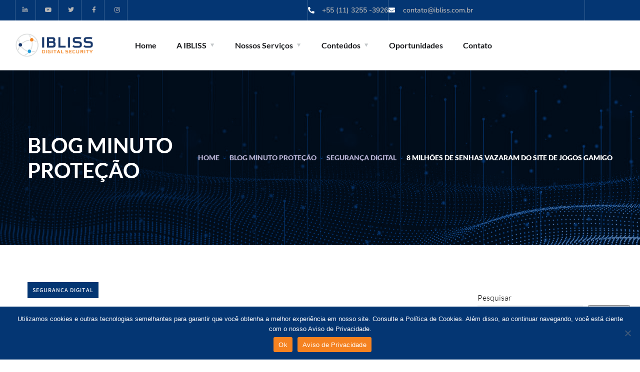

--- FILE ---
content_type: text/html; charset=UTF-8
request_url: https://www.ibliss.com.br/8-milhoes-de-senhas-vazaram-do-site-de-jogos-gamigo/
body_size: 22992
content:
<!doctype html>
<html dir="ltr" lang="pt-BR" prefix="og: https://ogp.me/ns#">
<head>
	<meta charset="UTF-8">
	<meta name="viewport" content="width=device-width, initial-scale=1">
	<link rel="profile" href="https://gmpg.org/xfn/11">

	<title>8 milhões de senhas vazaram do site de jogos Gamigo - IBLISS Digital Security</title>

		<!-- All in One SEO 4.9.3 - aioseo.com -->
	<meta name="description" content="Segundo o serviço de alerta de violação de dados PwnedList, mais de 8 milhões de usernames, e-mails e senhas criptografadas do site de jogos Gamigo foram publicados na Web. No início de março, o Gamigo alertou os usuários sobre um ataque em seu banco de dados que expôs senhas criptografadas, nomes de usuário e, possivelmente," />
	<meta name="robots" content="max-image-preview:large" />
	<meta name="author" content="leonardo.militelli@ibliss.com.br"/>
	<link rel="canonical" href="https://www.ibliss.com.br/8-milhoes-de-senhas-vazaram-do-site-de-jogos-gamigo/" />
	<meta name="generator" content="All in One SEO (AIOSEO) 4.9.3" />
		<meta property="og:locale" content="pt_BR" />
		<meta property="og:site_name" content="IBLISS Digital Security - Consultoria em Cibersegurança e Privacidade" />
		<meta property="og:type" content="article" />
		<meta property="og:title" content="8 milhões de senhas vazaram do site de jogos Gamigo - IBLISS Digital Security" />
		<meta property="og:description" content="Segundo o serviço de alerta de violação de dados PwnedList, mais de 8 milhões de usernames, e-mails e senhas criptografadas do site de jogos Gamigo foram publicados na Web. No início de março, o Gamigo alertou os usuários sobre um ataque em seu banco de dados que expôs senhas criptografadas, nomes de usuário e, possivelmente," />
		<meta property="og:url" content="https://www.ibliss.com.br/8-milhoes-de-senhas-vazaram-do-site-de-jogos-gamigo/" />
		<meta property="article:published_time" content="2012-07-25T22:41:36+00:00" />
		<meta property="article:modified_time" content="2012-07-25T22:41:36+00:00" />
		<meta property="article:publisher" content="https://www.facebook.com/IBLISS.Seguranca.Digital/" />
		<meta name="twitter:card" content="summary" />
		<meta name="twitter:site" content="@ibliss" />
		<meta name="twitter:title" content="8 milhões de senhas vazaram do site de jogos Gamigo - IBLISS Digital Security" />
		<meta name="twitter:description" content="Segundo o serviço de alerta de violação de dados PwnedList, mais de 8 milhões de usernames, e-mails e senhas criptografadas do site de jogos Gamigo foram publicados na Web. No início de março, o Gamigo alertou os usuários sobre um ataque em seu banco de dados que expôs senhas criptografadas, nomes de usuário e, possivelmente," />
		<meta name="twitter:creator" content="@ibliss" />
		<script type="application/ld+json" class="aioseo-schema">
			{"@context":"https:\/\/schema.org","@graph":[{"@type":"BlogPosting","@id":"https:\/\/www.ibliss.com.br\/8-milhoes-de-senhas-vazaram-do-site-de-jogos-gamigo\/#blogposting","name":"8 milh\u00f5es de senhas vazaram do site de jogos Gamigo - IBLISS Digital Security","headline":"8 milh\u00f5es de senhas vazaram do site de jogos Gamigo","author":{"@id":"https:\/\/www.ibliss.com.br\/author\/leonardo-militelliibliss-com-br\/#author"},"publisher":{"@id":"https:\/\/www.ibliss.com.br\/#organization"},"datePublished":"2012-07-25T19:41:36+00:00","dateModified":"2012-07-25T19:41:36+00:00","inLanguage":"pt-BR","mainEntityOfPage":{"@id":"https:\/\/www.ibliss.com.br\/8-milhoes-de-senhas-vazaram-do-site-de-jogos-gamigo\/#webpage"},"isPartOf":{"@id":"https:\/\/www.ibliss.com.br\/8-milhoes-de-senhas-vazaram-do-site-de-jogos-gamigo\/#webpage"},"articleSection":"Seguran\u00e7a Digital, Not\u00edcias, Roubo de dados, Web Attack"},{"@type":"BreadcrumbList","@id":"https:\/\/www.ibliss.com.br\/8-milhoes-de-senhas-vazaram-do-site-de-jogos-gamigo\/#breadcrumblist","itemListElement":[{"@type":"ListItem","@id":"https:\/\/www.ibliss.com.br#listItem","position":1,"name":"In\u00edcio","item":"https:\/\/www.ibliss.com.br","nextItem":{"@type":"ListItem","@id":"https:\/\/www.ibliss.com.br\/category\/seguranca-digital\/#listItem","name":"Seguran\u00e7a Digital"}},{"@type":"ListItem","@id":"https:\/\/www.ibliss.com.br\/category\/seguranca-digital\/#listItem","position":2,"name":"Seguran\u00e7a Digital","item":"https:\/\/www.ibliss.com.br\/category\/seguranca-digital\/","nextItem":{"@type":"ListItem","@id":"https:\/\/www.ibliss.com.br\/8-milhoes-de-senhas-vazaram-do-site-de-jogos-gamigo\/#listItem","name":"8 milh\u00f5es de senhas vazaram do site de jogos Gamigo"},"previousItem":{"@type":"ListItem","@id":"https:\/\/www.ibliss.com.br#listItem","name":"In\u00edcio"}},{"@type":"ListItem","@id":"https:\/\/www.ibliss.com.br\/8-milhoes-de-senhas-vazaram-do-site-de-jogos-gamigo\/#listItem","position":3,"name":"8 milh\u00f5es de senhas vazaram do site de jogos Gamigo","previousItem":{"@type":"ListItem","@id":"https:\/\/www.ibliss.com.br\/category\/seguranca-digital\/#listItem","name":"Seguran\u00e7a Digital"}}]},{"@type":"Organization","@id":"https:\/\/www.ibliss.com.br\/#organization","name":"IBLISS Digital Security","description":"Consultoria em Ciberseguran\u00e7a e Privacidade","url":"https:\/\/www.ibliss.com.br\/","sameAs":["https:\/\/www.facebook.com\/IBLISS.Seguranca.Digital\/","https:\/\/twitter.com\/ibliss","https:\/\/www.instagram.com\/iblissdigitalsecurity\/","https:\/\/www.youtube.com\/c\/IBLISSDigitalSecurity","https:\/\/www.linkedin.com\/company\/ibliss-digital-security\/"]},{"@type":"Person","@id":"https:\/\/www.ibliss.com.br\/author\/leonardo-militelliibliss-com-br\/#author","url":"https:\/\/www.ibliss.com.br\/author\/leonardo-militelliibliss-com-br\/","name":"leonardo.militelli@ibliss.com.br","image":{"@type":"ImageObject","@id":"https:\/\/www.ibliss.com.br\/8-milhoes-de-senhas-vazaram-do-site-de-jogos-gamigo\/#authorImage","url":"https:\/\/secure.gravatar.com\/avatar\/607ec7c14368b374556217c6f5e8a1515e7cde4014b5dc7ae24df790ccb4cc3a?s=96&d=mm&r=g","width":96,"height":96,"caption":"leonardo.militelli@ibliss.com.br"}},{"@type":"WebPage","@id":"https:\/\/www.ibliss.com.br\/8-milhoes-de-senhas-vazaram-do-site-de-jogos-gamigo\/#webpage","url":"https:\/\/www.ibliss.com.br\/8-milhoes-de-senhas-vazaram-do-site-de-jogos-gamigo\/","name":"8 milh\u00f5es de senhas vazaram do site de jogos Gamigo - IBLISS Digital Security","description":"Segundo o servi\u00e7o de alerta de viola\u00e7\u00e3o de dados PwnedList, mais de 8 milh\u00f5es de usernames, e-mails e senhas criptografadas do site de jogos Gamigo foram publicados na Web. No in\u00edcio de mar\u00e7o, o Gamigo alertou os usu\u00e1rios sobre um ataque em seu banco de dados que exp\u00f4s senhas criptografadas, nomes de usu\u00e1rio e, possivelmente,","inLanguage":"pt-BR","isPartOf":{"@id":"https:\/\/www.ibliss.com.br\/#website"},"breadcrumb":{"@id":"https:\/\/www.ibliss.com.br\/8-milhoes-de-senhas-vazaram-do-site-de-jogos-gamigo\/#breadcrumblist"},"author":{"@id":"https:\/\/www.ibliss.com.br\/author\/leonardo-militelliibliss-com-br\/#author"},"creator":{"@id":"https:\/\/www.ibliss.com.br\/author\/leonardo-militelliibliss-com-br\/#author"},"datePublished":"2012-07-25T19:41:36+00:00","dateModified":"2012-07-25T19:41:36+00:00"},{"@type":"WebSite","@id":"https:\/\/www.ibliss.com.br\/#website","url":"https:\/\/www.ibliss.com.br\/","name":"IBLISS - Consultoria em Seguran\u00e7a Cibern\u00e9tica","description":"Consultoria em Ciberseguran\u00e7a e Privacidade","inLanguage":"pt-BR","publisher":{"@id":"https:\/\/www.ibliss.com.br\/#organization"}}]}
		</script>
		<!-- All in One SEO -->

<link rel='dns-prefetch' href='//www.googletagmanager.com' />
<link rel="alternate" type="application/rss+xml" title="Feed para IBLISS Digital Security &raquo;" href="https://www.ibliss.com.br/feed/" />
<link rel="alternate" type="application/rss+xml" title="Feed de comentários para IBLISS Digital Security &raquo;" href="https://www.ibliss.com.br/comments/feed/" />
<link rel="alternate" type="application/rss+xml" title="Feed de comentários para IBLISS Digital Security &raquo; 8 milhões de senhas vazaram do site de jogos Gamigo" href="https://www.ibliss.com.br/8-milhoes-de-senhas-vazaram-do-site-de-jogos-gamigo/feed/" />
<link rel="alternate" title="oEmbed (JSON)" type="application/json+oembed" href="https://www.ibliss.com.br/wp-json/oembed/1.0/embed?url=https%3A%2F%2Fwww.ibliss.com.br%2F8-milhoes-de-senhas-vazaram-do-site-de-jogos-gamigo%2F" />
<link rel="alternate" title="oEmbed (XML)" type="text/xml+oembed" href="https://www.ibliss.com.br/wp-json/oembed/1.0/embed?url=https%3A%2F%2Fwww.ibliss.com.br%2F8-milhoes-de-senhas-vazaram-do-site-de-jogos-gamigo%2F&#038;format=xml" />
		<!-- This site uses the Google Analytics by MonsterInsights plugin v9.11.1 - Using Analytics tracking - https://www.monsterinsights.com/ -->
							<script src="//www.googletagmanager.com/gtag/js?id=G-6EKZ94H653"  data-cfasync="false" data-wpfc-render="false" type="text/javascript" async></script>
			<script data-cfasync="false" data-wpfc-render="false" type="text/javascript">
				var mi_version = '9.11.1';
				var mi_track_user = true;
				var mi_no_track_reason = '';
								var MonsterInsightsDefaultLocations = {"page_location":"https:\/\/www.ibliss.com.br\/8-milhoes-de-senhas-vazaram-do-site-de-jogos-gamigo\/"};
								if ( typeof MonsterInsightsPrivacyGuardFilter === 'function' ) {
					var MonsterInsightsLocations = (typeof MonsterInsightsExcludeQuery === 'object') ? MonsterInsightsPrivacyGuardFilter( MonsterInsightsExcludeQuery ) : MonsterInsightsPrivacyGuardFilter( MonsterInsightsDefaultLocations );
				} else {
					var MonsterInsightsLocations = (typeof MonsterInsightsExcludeQuery === 'object') ? MonsterInsightsExcludeQuery : MonsterInsightsDefaultLocations;
				}

								var disableStrs = [
										'ga-disable-G-6EKZ94H653',
									];

				/* Function to detect opted out users */
				function __gtagTrackerIsOptedOut() {
					for (var index = 0; index < disableStrs.length; index++) {
						if (document.cookie.indexOf(disableStrs[index] + '=true') > -1) {
							return true;
						}
					}

					return false;
				}

				/* Disable tracking if the opt-out cookie exists. */
				if (__gtagTrackerIsOptedOut()) {
					for (var index = 0; index < disableStrs.length; index++) {
						window[disableStrs[index]] = true;
					}
				}

				/* Opt-out function */
				function __gtagTrackerOptout() {
					for (var index = 0; index < disableStrs.length; index++) {
						document.cookie = disableStrs[index] + '=true; expires=Thu, 31 Dec 2099 23:59:59 UTC; path=/';
						window[disableStrs[index]] = true;
					}
				}

				if ('undefined' === typeof gaOptout) {
					function gaOptout() {
						__gtagTrackerOptout();
					}
				}
								window.dataLayer = window.dataLayer || [];

				window.MonsterInsightsDualTracker = {
					helpers: {},
					trackers: {},
				};
				if (mi_track_user) {
					function __gtagDataLayer() {
						dataLayer.push(arguments);
					}

					function __gtagTracker(type, name, parameters) {
						if (!parameters) {
							parameters = {};
						}

						if (parameters.send_to) {
							__gtagDataLayer.apply(null, arguments);
							return;
						}

						if (type === 'event') {
														parameters.send_to = monsterinsights_frontend.v4_id;
							var hookName = name;
							if (typeof parameters['event_category'] !== 'undefined') {
								hookName = parameters['event_category'] + ':' + name;
							}

							if (typeof MonsterInsightsDualTracker.trackers[hookName] !== 'undefined') {
								MonsterInsightsDualTracker.trackers[hookName](parameters);
							} else {
								__gtagDataLayer('event', name, parameters);
							}
							
						} else {
							__gtagDataLayer.apply(null, arguments);
						}
					}

					__gtagTracker('js', new Date());
					__gtagTracker('set', {
						'developer_id.dZGIzZG': true,
											});
					if ( MonsterInsightsLocations.page_location ) {
						__gtagTracker('set', MonsterInsightsLocations);
					}
										__gtagTracker('config', 'G-6EKZ94H653', {"forceSSL":"true","link_attribution":"true"} );
										window.gtag = __gtagTracker;										(function () {
						/* https://developers.google.com/analytics/devguides/collection/analyticsjs/ */
						/* ga and __gaTracker compatibility shim. */
						var noopfn = function () {
							return null;
						};
						var newtracker = function () {
							return new Tracker();
						};
						var Tracker = function () {
							return null;
						};
						var p = Tracker.prototype;
						p.get = noopfn;
						p.set = noopfn;
						p.send = function () {
							var args = Array.prototype.slice.call(arguments);
							args.unshift('send');
							__gaTracker.apply(null, args);
						};
						var __gaTracker = function () {
							var len = arguments.length;
							if (len === 0) {
								return;
							}
							var f = arguments[len - 1];
							if (typeof f !== 'object' || f === null || typeof f.hitCallback !== 'function') {
								if ('send' === arguments[0]) {
									var hitConverted, hitObject = false, action;
									if ('event' === arguments[1]) {
										if ('undefined' !== typeof arguments[3]) {
											hitObject = {
												'eventAction': arguments[3],
												'eventCategory': arguments[2],
												'eventLabel': arguments[4],
												'value': arguments[5] ? arguments[5] : 1,
											}
										}
									}
									if ('pageview' === arguments[1]) {
										if ('undefined' !== typeof arguments[2]) {
											hitObject = {
												'eventAction': 'page_view',
												'page_path': arguments[2],
											}
										}
									}
									if (typeof arguments[2] === 'object') {
										hitObject = arguments[2];
									}
									if (typeof arguments[5] === 'object') {
										Object.assign(hitObject, arguments[5]);
									}
									if ('undefined' !== typeof arguments[1].hitType) {
										hitObject = arguments[1];
										if ('pageview' === hitObject.hitType) {
											hitObject.eventAction = 'page_view';
										}
									}
									if (hitObject) {
										action = 'timing' === arguments[1].hitType ? 'timing_complete' : hitObject.eventAction;
										hitConverted = mapArgs(hitObject);
										__gtagTracker('event', action, hitConverted);
									}
								}
								return;
							}

							function mapArgs(args) {
								var arg, hit = {};
								var gaMap = {
									'eventCategory': 'event_category',
									'eventAction': 'event_action',
									'eventLabel': 'event_label',
									'eventValue': 'event_value',
									'nonInteraction': 'non_interaction',
									'timingCategory': 'event_category',
									'timingVar': 'name',
									'timingValue': 'value',
									'timingLabel': 'event_label',
									'page': 'page_path',
									'location': 'page_location',
									'title': 'page_title',
									'referrer' : 'page_referrer',
								};
								for (arg in args) {
																		if (!(!args.hasOwnProperty(arg) || !gaMap.hasOwnProperty(arg))) {
										hit[gaMap[arg]] = args[arg];
									} else {
										hit[arg] = args[arg];
									}
								}
								return hit;
							}

							try {
								f.hitCallback();
							} catch (ex) {
							}
						};
						__gaTracker.create = newtracker;
						__gaTracker.getByName = newtracker;
						__gaTracker.getAll = function () {
							return [];
						};
						__gaTracker.remove = noopfn;
						__gaTracker.loaded = true;
						window['__gaTracker'] = __gaTracker;
					})();
									} else {
										console.log("");
					(function () {
						function __gtagTracker() {
							return null;
						}

						window['__gtagTracker'] = __gtagTracker;
						window['gtag'] = __gtagTracker;
					})();
									}
			</script>
							<!-- / Google Analytics by MonsterInsights -->
		<style id='wp-img-auto-sizes-contain-inline-css' type='text/css'>
img:is([sizes=auto i],[sizes^="auto," i]){contain-intrinsic-size:3000px 1500px}
/*# sourceURL=wp-img-auto-sizes-contain-inline-css */
</style>
<style id='wp-emoji-styles-inline-css' type='text/css'>

	img.wp-smiley, img.emoji {
		display: inline !important;
		border: none !important;
		box-shadow: none !important;
		height: 1em !important;
		width: 1em !important;
		margin: 0 0.07em !important;
		vertical-align: -0.1em !important;
		background: none !important;
		padding: 0 !important;
	}
/*# sourceURL=wp-emoji-styles-inline-css */
</style>
<link rel='stylesheet' id='wp-block-library-css' href='https://www.ibliss.com.br/wp-includes/css/dist/block-library/style.min.css?ver=6.9' type='text/css' media='all' />
<style id='classic-theme-styles-inline-css' type='text/css'>
/*! This file is auto-generated */
.wp-block-button__link{color:#fff;background-color:#32373c;border-radius:9999px;box-shadow:none;text-decoration:none;padding:calc(.667em + 2px) calc(1.333em + 2px);font-size:1.125em}.wp-block-file__button{background:#32373c;color:#fff;text-decoration:none}
/*# sourceURL=/wp-includes/css/classic-themes.min.css */
</style>
<link rel='stylesheet' id='aioseo/css/src/vue/standalone/blocks/table-of-contents/global.scss-css' href='https://www.ibliss.com.br/wp-content/plugins/all-in-one-seo-pack/dist/Lite/assets/css/table-of-contents/global.e90f6d47.css?ver=4.9.3' type='text/css' media='all' />
<style id='global-styles-inline-css' type='text/css'>
:root{--wp--preset--aspect-ratio--square: 1;--wp--preset--aspect-ratio--4-3: 4/3;--wp--preset--aspect-ratio--3-4: 3/4;--wp--preset--aspect-ratio--3-2: 3/2;--wp--preset--aspect-ratio--2-3: 2/3;--wp--preset--aspect-ratio--16-9: 16/9;--wp--preset--aspect-ratio--9-16: 9/16;--wp--preset--color--black: #000000;--wp--preset--color--cyan-bluish-gray: #abb8c3;--wp--preset--color--white: #ffffff;--wp--preset--color--pale-pink: #f78da7;--wp--preset--color--vivid-red: #cf2e2e;--wp--preset--color--luminous-vivid-orange: #ff6900;--wp--preset--color--luminous-vivid-amber: #fcb900;--wp--preset--color--light-green-cyan: #7bdcb5;--wp--preset--color--vivid-green-cyan: #00d084;--wp--preset--color--pale-cyan-blue: #8ed1fc;--wp--preset--color--vivid-cyan-blue: #0693e3;--wp--preset--color--vivid-purple: #9b51e0;--wp--preset--gradient--vivid-cyan-blue-to-vivid-purple: linear-gradient(135deg,rgb(6,147,227) 0%,rgb(155,81,224) 100%);--wp--preset--gradient--light-green-cyan-to-vivid-green-cyan: linear-gradient(135deg,rgb(122,220,180) 0%,rgb(0,208,130) 100%);--wp--preset--gradient--luminous-vivid-amber-to-luminous-vivid-orange: linear-gradient(135deg,rgb(252,185,0) 0%,rgb(255,105,0) 100%);--wp--preset--gradient--luminous-vivid-orange-to-vivid-red: linear-gradient(135deg,rgb(255,105,0) 0%,rgb(207,46,46) 100%);--wp--preset--gradient--very-light-gray-to-cyan-bluish-gray: linear-gradient(135deg,rgb(238,238,238) 0%,rgb(169,184,195) 100%);--wp--preset--gradient--cool-to-warm-spectrum: linear-gradient(135deg,rgb(74,234,220) 0%,rgb(151,120,209) 20%,rgb(207,42,186) 40%,rgb(238,44,130) 60%,rgb(251,105,98) 80%,rgb(254,248,76) 100%);--wp--preset--gradient--blush-light-purple: linear-gradient(135deg,rgb(255,206,236) 0%,rgb(152,150,240) 100%);--wp--preset--gradient--blush-bordeaux: linear-gradient(135deg,rgb(254,205,165) 0%,rgb(254,45,45) 50%,rgb(107,0,62) 100%);--wp--preset--gradient--luminous-dusk: linear-gradient(135deg,rgb(255,203,112) 0%,rgb(199,81,192) 50%,rgb(65,88,208) 100%);--wp--preset--gradient--pale-ocean: linear-gradient(135deg,rgb(255,245,203) 0%,rgb(182,227,212) 50%,rgb(51,167,181) 100%);--wp--preset--gradient--electric-grass: linear-gradient(135deg,rgb(202,248,128) 0%,rgb(113,206,126) 100%);--wp--preset--gradient--midnight: linear-gradient(135deg,rgb(2,3,129) 0%,rgb(40,116,252) 100%);--wp--preset--font-size--small: 13px;--wp--preset--font-size--medium: 20px;--wp--preset--font-size--large: 36px;--wp--preset--font-size--x-large: 42px;--wp--preset--spacing--20: 0.44rem;--wp--preset--spacing--30: 0.67rem;--wp--preset--spacing--40: 1rem;--wp--preset--spacing--50: 1.5rem;--wp--preset--spacing--60: 2.25rem;--wp--preset--spacing--70: 3.38rem;--wp--preset--spacing--80: 5.06rem;--wp--preset--shadow--natural: 6px 6px 9px rgba(0, 0, 0, 0.2);--wp--preset--shadow--deep: 12px 12px 50px rgba(0, 0, 0, 0.4);--wp--preset--shadow--sharp: 6px 6px 0px rgba(0, 0, 0, 0.2);--wp--preset--shadow--outlined: 6px 6px 0px -3px rgb(255, 255, 255), 6px 6px rgb(0, 0, 0);--wp--preset--shadow--crisp: 6px 6px 0px rgb(0, 0, 0);}:where(.is-layout-flex){gap: 0.5em;}:where(.is-layout-grid){gap: 0.5em;}body .is-layout-flex{display: flex;}.is-layout-flex{flex-wrap: wrap;align-items: center;}.is-layout-flex > :is(*, div){margin: 0;}body .is-layout-grid{display: grid;}.is-layout-grid > :is(*, div){margin: 0;}:where(.wp-block-columns.is-layout-flex){gap: 2em;}:where(.wp-block-columns.is-layout-grid){gap: 2em;}:where(.wp-block-post-template.is-layout-flex){gap: 1.25em;}:where(.wp-block-post-template.is-layout-grid){gap: 1.25em;}.has-black-color{color: var(--wp--preset--color--black) !important;}.has-cyan-bluish-gray-color{color: var(--wp--preset--color--cyan-bluish-gray) !important;}.has-white-color{color: var(--wp--preset--color--white) !important;}.has-pale-pink-color{color: var(--wp--preset--color--pale-pink) !important;}.has-vivid-red-color{color: var(--wp--preset--color--vivid-red) !important;}.has-luminous-vivid-orange-color{color: var(--wp--preset--color--luminous-vivid-orange) !important;}.has-luminous-vivid-amber-color{color: var(--wp--preset--color--luminous-vivid-amber) !important;}.has-light-green-cyan-color{color: var(--wp--preset--color--light-green-cyan) !important;}.has-vivid-green-cyan-color{color: var(--wp--preset--color--vivid-green-cyan) !important;}.has-pale-cyan-blue-color{color: var(--wp--preset--color--pale-cyan-blue) !important;}.has-vivid-cyan-blue-color{color: var(--wp--preset--color--vivid-cyan-blue) !important;}.has-vivid-purple-color{color: var(--wp--preset--color--vivid-purple) !important;}.has-black-background-color{background-color: var(--wp--preset--color--black) !important;}.has-cyan-bluish-gray-background-color{background-color: var(--wp--preset--color--cyan-bluish-gray) !important;}.has-white-background-color{background-color: var(--wp--preset--color--white) !important;}.has-pale-pink-background-color{background-color: var(--wp--preset--color--pale-pink) !important;}.has-vivid-red-background-color{background-color: var(--wp--preset--color--vivid-red) !important;}.has-luminous-vivid-orange-background-color{background-color: var(--wp--preset--color--luminous-vivid-orange) !important;}.has-luminous-vivid-amber-background-color{background-color: var(--wp--preset--color--luminous-vivid-amber) !important;}.has-light-green-cyan-background-color{background-color: var(--wp--preset--color--light-green-cyan) !important;}.has-vivid-green-cyan-background-color{background-color: var(--wp--preset--color--vivid-green-cyan) !important;}.has-pale-cyan-blue-background-color{background-color: var(--wp--preset--color--pale-cyan-blue) !important;}.has-vivid-cyan-blue-background-color{background-color: var(--wp--preset--color--vivid-cyan-blue) !important;}.has-vivid-purple-background-color{background-color: var(--wp--preset--color--vivid-purple) !important;}.has-black-border-color{border-color: var(--wp--preset--color--black) !important;}.has-cyan-bluish-gray-border-color{border-color: var(--wp--preset--color--cyan-bluish-gray) !important;}.has-white-border-color{border-color: var(--wp--preset--color--white) !important;}.has-pale-pink-border-color{border-color: var(--wp--preset--color--pale-pink) !important;}.has-vivid-red-border-color{border-color: var(--wp--preset--color--vivid-red) !important;}.has-luminous-vivid-orange-border-color{border-color: var(--wp--preset--color--luminous-vivid-orange) !important;}.has-luminous-vivid-amber-border-color{border-color: var(--wp--preset--color--luminous-vivid-amber) !important;}.has-light-green-cyan-border-color{border-color: var(--wp--preset--color--light-green-cyan) !important;}.has-vivid-green-cyan-border-color{border-color: var(--wp--preset--color--vivid-green-cyan) !important;}.has-pale-cyan-blue-border-color{border-color: var(--wp--preset--color--pale-cyan-blue) !important;}.has-vivid-cyan-blue-border-color{border-color: var(--wp--preset--color--vivid-cyan-blue) !important;}.has-vivid-purple-border-color{border-color: var(--wp--preset--color--vivid-purple) !important;}.has-vivid-cyan-blue-to-vivid-purple-gradient-background{background: var(--wp--preset--gradient--vivid-cyan-blue-to-vivid-purple) !important;}.has-light-green-cyan-to-vivid-green-cyan-gradient-background{background: var(--wp--preset--gradient--light-green-cyan-to-vivid-green-cyan) !important;}.has-luminous-vivid-amber-to-luminous-vivid-orange-gradient-background{background: var(--wp--preset--gradient--luminous-vivid-amber-to-luminous-vivid-orange) !important;}.has-luminous-vivid-orange-to-vivid-red-gradient-background{background: var(--wp--preset--gradient--luminous-vivid-orange-to-vivid-red) !important;}.has-very-light-gray-to-cyan-bluish-gray-gradient-background{background: var(--wp--preset--gradient--very-light-gray-to-cyan-bluish-gray) !important;}.has-cool-to-warm-spectrum-gradient-background{background: var(--wp--preset--gradient--cool-to-warm-spectrum) !important;}.has-blush-light-purple-gradient-background{background: var(--wp--preset--gradient--blush-light-purple) !important;}.has-blush-bordeaux-gradient-background{background: var(--wp--preset--gradient--blush-bordeaux) !important;}.has-luminous-dusk-gradient-background{background: var(--wp--preset--gradient--luminous-dusk) !important;}.has-pale-ocean-gradient-background{background: var(--wp--preset--gradient--pale-ocean) !important;}.has-electric-grass-gradient-background{background: var(--wp--preset--gradient--electric-grass) !important;}.has-midnight-gradient-background{background: var(--wp--preset--gradient--midnight) !important;}.has-small-font-size{font-size: var(--wp--preset--font-size--small) !important;}.has-medium-font-size{font-size: var(--wp--preset--font-size--medium) !important;}.has-large-font-size{font-size: var(--wp--preset--font-size--large) !important;}.has-x-large-font-size{font-size: var(--wp--preset--font-size--x-large) !important;}
:where(.wp-block-post-template.is-layout-flex){gap: 1.25em;}:where(.wp-block-post-template.is-layout-grid){gap: 1.25em;}
:where(.wp-block-term-template.is-layout-flex){gap: 1.25em;}:where(.wp-block-term-template.is-layout-grid){gap: 1.25em;}
:where(.wp-block-columns.is-layout-flex){gap: 2em;}:where(.wp-block-columns.is-layout-grid){gap: 2em;}
:root :where(.wp-block-pullquote){font-size: 1.5em;line-height: 1.6;}
/*# sourceURL=global-styles-inline-css */
</style>
<link rel='stylesheet' id='cookie-notice-front-css' href='https://www.ibliss.com.br/wp-content/plugins/cookie-notice/css/front.min.css?ver=2.5.11' type='text/css' media='all' />
<link rel='stylesheet' id='bootstrap-css' href='https://www.ibliss.com.br/wp-content/themes/engitech/css/bootstrap.css?ver=4.0' type='text/css' media='all' />
<link rel='stylesheet' id='engitech-awesome-font-css' href='https://www.ibliss.com.br/wp-content/themes/engitech/css/font-awesome.min.css?ver=6.9' type='text/css' media='all' />
<link rel='stylesheet' id='engitech-flaticon-font-css' href='https://www.ibliss.com.br/wp-content/themes/engitech/css/flaticon.css?ver=6.9' type='text/css' media='all' />
<link rel='stylesheet' id='slick-slider-css' href='https://www.ibliss.com.br/wp-content/themes/engitech/css/slick.css?ver=6.9' type='text/css' media='all' />
<link rel='stylesheet' id='slick-theme-css' href='https://www.ibliss.com.br/wp-content/themes/engitech/css/slick-theme.css?ver=6.9' type='text/css' media='all' />
<link rel='stylesheet' id='magnific-popup-css' href='https://www.ibliss.com.br/wp-content/themes/engitech/css/magnific-popup.css?ver=6.9' type='text/css' media='all' />
<link rel='stylesheet' id='engitech-style-css' href='https://www.ibliss.com.br/wp-content/themes/engitech/style.css?ver=6.9' type='text/css' media='all' />
<link rel='stylesheet' id='simple-likes-public-css-css' href='https://www.ibliss.com.br/wp-content/themes/engitech/inc/backend/css/simple-likes-public.css?ver=6.9' type='text/css' media='all' />
<script type="text/javascript" src="https://www.ibliss.com.br/wp-content/plugins/google-analytics-for-wordpress/assets/js/frontend-gtag.min.js?ver=9.11.1" id="monsterinsights-frontend-script-js" async="async" data-wp-strategy="async"></script>
<script data-cfasync="false" data-wpfc-render="false" type="text/javascript" id='monsterinsights-frontend-script-js-extra'>/* <![CDATA[ */
var monsterinsights_frontend = {"js_events_tracking":"true","download_extensions":"doc,pdf,ppt,zip,xls,docx,pptx,xlsx","inbound_paths":"[{\"path\":\"\\\/go\\\/\",\"label\":\"affiliate\"},{\"path\":\"\\\/recommend\\\/\",\"label\":\"affiliate\"}]","home_url":"https:\/\/www.ibliss.com.br","hash_tracking":"false","v4_id":"G-6EKZ94H653"};/* ]]> */
</script>
<script type="text/javascript" id="cookie-notice-front-js-before">
/* <![CDATA[ */
var cnArgs = {"ajaxUrl":"https:\/\/www.ibliss.com.br\/wp-admin\/admin-ajax.php","nonce":"316b2417de","hideEffect":"fade","position":"bottom","onScroll":true,"onScrollOffset":100,"onClick":false,"cookieName":"cookie_notice_accepted","cookieTime":2592000,"cookieTimeRejected":2592000,"globalCookie":false,"redirection":false,"cache":false,"revokeCookies":false,"revokeCookiesOpt":"automatic"};

//# sourceURL=cookie-notice-front-js-before
/* ]]> */
</script>
<script type="text/javascript" src="https://www.ibliss.com.br/wp-content/plugins/cookie-notice/js/front.min.js?ver=2.5.11" id="cookie-notice-front-js"></script>
<script type="text/javascript" src="https://www.ibliss.com.br/wp-includes/js/jquery/jquery.min.js?ver=3.7.1" id="jquery-core-js"></script>
<script type="text/javascript" src="https://www.ibliss.com.br/wp-includes/js/jquery/jquery-migrate.min.js?ver=3.4.1" id="jquery-migrate-js"></script>
<script type="text/javascript" id="simple-likes-public-js-js-extra">
/* <![CDATA[ */
var simpleLikes = {"ajaxurl":"https://www.ibliss.com.br/wp-admin/admin-ajax.php","like":"Like","unlike":"Unlike"};
//# sourceURL=simple-likes-public-js-js-extra
/* ]]> */
</script>
<script type="text/javascript" src="https://www.ibliss.com.br/wp-content/themes/engitech/inc/backend/js/simple-likes-public.js?ver=0.5" id="simple-likes-public-js-js"></script>

<!-- Snippet da etiqueta do Google (gtag.js) adicionado pelo Site Kit -->
<!-- Snippet do Google Análises adicionado pelo Site Kit -->
<script type="text/javascript" src="https://www.googletagmanager.com/gtag/js?id=G-5RN74DB0KT" id="google_gtagjs-js" async></script>
<script type="text/javascript" id="google_gtagjs-js-after">
/* <![CDATA[ */
window.dataLayer = window.dataLayer || [];function gtag(){dataLayer.push(arguments);}
gtag("set","linker",{"domains":["www.ibliss.com.br"]});
gtag("js", new Date());
gtag("set", "developer_id.dZTNiMT", true);
gtag("config", "G-5RN74DB0KT");
//# sourceURL=google_gtagjs-js-after
/* ]]> */
</script>
<link rel="https://api.w.org/" href="https://www.ibliss.com.br/wp-json/" /><link rel="alternate" title="JSON" type="application/json" href="https://www.ibliss.com.br/wp-json/wp/v2/posts/2920" /><link rel="EditURI" type="application/rsd+xml" title="RSD" href="https://www.ibliss.com.br/xmlrpc.php?rsd" />
<meta name="generator" content="WordPress 6.9" />
<link rel='shortlink' href='https://www.ibliss.com.br/?p=2920' />
<meta name="generator" content="Site Kit by Google 1.170.0" /><link rel="pingback" href="https://www.ibliss.com.br/xmlrpc.php"><style type="text/css">
        /****Main Color****/

        	/*Background Color*/
            .bg-primary,
            .octf-btn,
            .octf-btn.octf-btn-second:hover, .octf-btn.octf-btn-second:focus,
            .main-navigation > ul > li:before,
            .cart-icon .count,
            .post-box .post-cat a,
            .post-box .btn-play:hover i,
            .page-pagination li span, .page-pagination li a:hover,
            .blog-post .share-post a,
            .post-nav a:before,
            .widget-area .widget .widget-title:before,
            .search-form .search-submit,
            .icon-box-s2.s2:after,
            .tech-box:hover,
            .ot-image-box:after,
            .service-box .icon-main,
            .serv-box-2:hover .icon-main,
            .project-slider .projects-box:hover .portfolio-info .btn-link,
            .project-slider .slick-arrow:hover,
            .ot-counter h6:before,
            .ot-progress .progress-bar,
            .video-popup a:hover,
            .ot-tabs .tab-link,
            .ot-tabs .tab-link.current, .ot-tabs .tab-link:hover,
            .ot-industries .indus-item .item-inner .overlay:after,
            .mc4wp-form-fields .subscribe-inner-form .subscribe-btn-icon{background:#043673;}

            /*Border Color*/
            .post-box .btn-play:hover:before, .post-box .btn-play:hover:after,
            .page-pagination li span, .page-pagination li a:hover,
            .tech-box:hover,
            .video-popup a:hover span{border-color:#043673;}

            /*Color*/
            .text-primary,
            .slick-arrow:not(.slick-disabled):hover,
            .btn-details,
            .btn-details:visited,
            a:hover, a:focus, a:active,
            .header-topbar a:hover,
            .extra-text a,
            .header-style-3 .header-topbar a:hover,
            .main-navigation ul > li > a:hover,
            .main-navigation ul li li a:before,
            .main-navigation ul li li a:hover,.main-navigation ul ul li.current-menu-item > a,.main-navigation ul ul li.current-menu-ancestor > a,
            .main-navigation ul > li.menu-item-has-children > a:hover:after,
            .octf-btn-cta .contact-header i,
            .header-style-3 .main-navigation ul.menu > li > a:hover,.header-style-3 .octf-btn-cta .octf-cta-icons i:hover,
            .header_mobile .mobile_nav .mobile_mainmenu li li a:hover,.header_mobile .mobile_nav .mobile_mainmenu ul > li > ul > li.current-menu-ancestor > a,
            .header_mobile .mobile_nav .mobile_mainmenu > li > a:hover, .header_mobile .mobile_nav .mobile_mainmenu > li.current-menu-item > a,.header_mobile .mobile_nav .mobile_mainmenu > li.current-menu-ancestor > a,
            .page-header,
            .page-header .breadcrumbs li:before,
            .post-box .entry-meta a:hover,
            .post-box .link-box a:hover,
            .post-box .btn-play i,
            .post-box .btn-readmore > a,
            .blog-post .author-bio .author-info .author-socials a:hover,
            .drop-cap span,
            .comments-area .comment-item .comment-meta .comment-reply-link,
            .comment-respond .comment-reply-title small a:hover,
            .icon-box-s2 .content-box h5 a:hover,
            .project-slider .projects-box .portfolio-info .btn-link i,
            .contact-info i,
            .ot-accordions .acc-item .acc-toggle:hover,
            .ot-accordions .acc-item.current .acc-toggle,
            .ot-accordions .acc-item.current .acc-toggle i,
            .ot-counter h6,
            .ot-counter2 .s-num,
            .team-wrap .team-social a:hover,
            .ot-pricing-table .inner-table h2,
            .ot-pricing-table .inner-table .details ul li.active:before,
            .ot-countdown li.seperator,
            .video-popup a,
            .dc-text .elementor-drop-cap span,
            .footer-menu ul li a:hover,
            .mc4wp-form-fields .subscribe-inner-form .subscribe-btn-icon:hover,
            #back-to-top{color: #043673;}

            .wpcf7 .main-form{background-image: linear-gradient(90deg,#043673 0%,#f58220 100%);}
			

		/****Second Color****/
        
		    /*Background Color*/
                  .bg-second,
                  .octf-btn:hover, .octf-btn:focus,
                  .octf-btn.octf-btn-second,
                  .octf-btn.octf-btn-second:visited,
                  .post-box .post-cat a:hover,
                  .blog-post .tagcloud a:hover,
                  .widget .tagcloud a:hover,
                  .search-form .search-submit:hover,
                  .icon-box-s1 .line-box:after,
                  .project_filters li a:after,
                  .ot-tabs .tab-link:hover, .ot-tabs .tab-link:focus,
                  .wpcf7 .main-form button:hover{background:#f58220;}

                  /*Color*/
                  blockquote:before,
                  .text-second,
                  .slick-dots li.slick-active button:before,
                  a,
                  a:visited,
                  .post-box .entry-meta,
                  .post-box .entry-meta a,
                  .post-box .link-box i,
                  .post-box .quote-box i,
                  .comment-form .logged-in-as a:hover,
                  .widget-area .widget ul:not(.recent-news) > li a:hover,
                  .widget-area .widget_categories ul li a:before,.widget-area .widget_product_categories ul li a:before,.widget-area .widget_archive ul li a:before,
                  .widget-area .widget_categories ul li a:hover,.widget-area .widget_product_categories ul li a:hover,.widget-area .widget_archive ul li a:hover,
                  .widget-area .widget_categories ul li a:hover + span,.widget-area .widget_product_categories ul li a:hover + span,.widget-area .widget_archive ul li a:hover + span,
                  .widget .recent-news h6 a:hover,
                  .ot-heading > span,
                  .icon-box-s1 .icon-main,
                  .icon-box-s2.s1 .icon-main, .icon-box-s2.s3 .icon-main,
                  .icon-box-s2.s2 .icon-main,
                  .serv-box .content-box ul li a:before,
                  .serv-box .content-box ul li:hover a, .serv-box .content-box ul li.active a,
                  .project_filters li a:hover, .project_filters li a.selected,
                  .ot-pricing-table .octf-btn:hover,
                  .dc-text.dc-text-second .elementor-drop-cap span{color: #f58220;}

			</style><style id="engitech-inline-styles" type="text/css">h1, h2, h3, h4, h5, h6,
            blockquote,
            .font-second,
            .topbar_languages select,
            .octf-btn-cta .contact-header span.main-text, .octf-btn-cta .contact-header span a,
            .post-box .post-cat a,
            .post-box .entry-meta,
            .post-box .link-box a,
            .post-box .quote-box .quote-text,
            .blog-post .share-post a,
            .drop-cap,
            .comment-form .logged-in-as,
            .service-box .big-number,
            .serv-box-2 .big-number,
            .ot-accordions .acc-item .acc-toggle,
            .support-box .number-box,
            .ot-counter,
            .ot-counter2 .s-num,
            .ot-counter2 .b-num,
            .circle-progress .inner-bar > span,
            .ot-countdown li span,
            .video-popup > span,
            .dc-text .elementor-drop-cap,
            div.elementor-widget-heading.elementor-widget-heading .elementor-heading-title,
            .footer-menu ul li a,
            .woocommerce ul.products li.product, .woocommerce-page ul.products li.product,
            .woocommerce table.shop_table,
            .woocommerce .quantity .qty,
            .cart_totals h2,
            #add_payment_method .cart-collaterals .cart_totals table td, 
            #add_payment_method .cart-collaterals .cart_totals table th,
            .woocommerce-cart .cart-collaterals .cart_totals table td, 
            .woocommerce-cart .cart-collaterals .cart_totals table th,
            .woocommerce-checkout .cart-collaterals .cart_totals table td,
            .woocommerce-checkout .cart-collaterals .cart_totals table th,
            .woocommerce ul.product_list_widget li a:not(.remove),
            .woocommerce .widget_shopping_cart .cart_list .quantity,
            .woocommerce .widget_shopping_cart .total strong,
            .woocommerce.widget_shopping_cart .total strong,
            .woocommerce .widget_shopping_cart .total .woocommerce-Price-amount,
            .woocommerce.widget_shopping_cart .total .woocommerce-Price-amount,
            .woocommerce .woocommerce-widget-layered-nav-list,
            .woocommerce .widget_price_filter .price_slider_amount,
            .woocommerce .widget_price_filter .price_slider_amount button.button,
            .product_meta > span,
            .woocommerce div.product .entry-summary p.price,
            .woocommerce div.product .entry-summary span.price{font-family: Assistant;}
            </style>
<!-- Meta-etiquetas do Google AdSense adicionado pelo Site Kit -->
<meta name="google-adsense-platform-account" content="ca-host-pub-2644536267352236">
<meta name="google-adsense-platform-domain" content="sitekit.withgoogle.com">
<!-- Fim das meta-etiquetas do Google AdSense adicionado pelo Site Kit -->
<meta name="generator" content="Elementor 3.34.2; features: additional_custom_breakpoints; settings: css_print_method-external, google_font-enabled, font_display-auto">
			<style>
				.e-con.e-parent:nth-of-type(n+4):not(.e-lazyloaded):not(.e-no-lazyload),
				.e-con.e-parent:nth-of-type(n+4):not(.e-lazyloaded):not(.e-no-lazyload) * {
					background-image: none !important;
				}
				@media screen and (max-height: 1024px) {
					.e-con.e-parent:nth-of-type(n+3):not(.e-lazyloaded):not(.e-no-lazyload),
					.e-con.e-parent:nth-of-type(n+3):not(.e-lazyloaded):not(.e-no-lazyload) * {
						background-image: none !important;
					}
				}
				@media screen and (max-height: 640px) {
					.e-con.e-parent:nth-of-type(n+2):not(.e-lazyloaded):not(.e-no-lazyload),
					.e-con.e-parent:nth-of-type(n+2):not(.e-lazyloaded):not(.e-no-lazyload) * {
						background-image: none !important;
					}
				}
			</style>
			
<!-- Snippet do Gerenciador de Tags do Google adicionado pelo Site Kit -->
<script type="text/javascript">
/* <![CDATA[ */

			( function( w, d, s, l, i ) {
				w[l] = w[l] || [];
				w[l].push( {'gtm.start': new Date().getTime(), event: 'gtm.js'} );
				var f = d.getElementsByTagName( s )[0],
					j = d.createElement( s ), dl = l != 'dataLayer' ? '&l=' + l : '';
				j.async = true;
				j.src = 'https://www.googletagmanager.com/gtm.js?id=' + i + dl;
				f.parentNode.insertBefore( j, f );
			} )( window, document, 'script', 'dataLayer', 'GTM-WPVXGGS' );
			
/* ]]> */
</script>

<!-- Fim do código do Gerenciador de Etiquetas do Google adicionado pelo Site Kit -->
<link rel="icon" href="https://www.ibliss.com.br/wp-content/uploads/2022/04/ibliss-icone-cor-150x150.png" sizes="32x32" />
<link rel="icon" href="https://www.ibliss.com.br/wp-content/uploads/2022/04/ibliss-icone-cor.png" sizes="192x192" />
<link rel="apple-touch-icon" href="https://www.ibliss.com.br/wp-content/uploads/2022/04/ibliss-icone-cor.png" />
<meta name="msapplication-TileImage" content="https://www.ibliss.com.br/wp-content/uploads/2022/04/ibliss-icone-cor.png" />
		<style type="text/css" id="wp-custom-css">
			.header-clone{
	height: 100px!important;
}
.elementor-widget-wrap>.elementor-element.btn-inline{
	display: inline-block;
	width: auto;
}
.elementor-3872 .elementor-element.elementor-element-4cff60df .elementor-icon-list-item span, .elementor-3872 .elementor-element.elementor-element-5e3bed1f .elementor-icon-list-item span {
    line-height: 16px;
}

.page-id-3872 #back-to-top{
	color: #656AE5;
}
.page-id-4858 #back-to-top{
	color: #53E79C;
}
.page-id-4899 #back-to-top{
	color: #35d3c9;
}		</style>
		<style id="kirki-inline-styles">.page-header{background-image:url("https://www.ibliss.com.br/wp-content/uploads/2022/04/ibliss-bg-header.png");}body, p, button, input, select, optgroup, textarea, .font-main, .elementor-element .elementor-widget-text-editor, .elementor-element .elementor-widget-icon-list .elementor-icon-list-item{font-family:Lato;font-size:20;font-weight:300;}h1, .elementor-widget.elementor-widget-heading h1.elementor-heading-title{font-family:Lato;font-size:60;font-weight:900;text-transform:uppercase;}h2, .elementor-widget.elementor-widget-heading h2.elementor-heading-title{font-family:Lato;font-size:30;font-weight:700;text-transform:none;}h3, .elementor-widget.elementor-widget-heading h3.elementor-heading-title{font-family:Lato;font-size:40;font-weight:300;}h4, .elementor-widget.elementor-widget-heading h4.elementor-heading-title{font-family:Lato;font-weight:800;}h5, .elementor-widget.elementor-widget-heading h5.elementor-heading-title{font-family:Lato;font-weight:800;}h6, .elementor-widget.elementor-widget-heading h6.elementor-heading-title{font-family:Lato;font-weight:800;}.main-navigation a{font-family:Lato;font-weight:600;}@media (max-width: 767px){}@media (min-width: 768px) and (max-width: 1024px){}@media (min-width: 1024px){}/* latin-ext */
@font-face {
  font-family: 'Lato';
  font-style: normal;
  font-weight: 300;
  font-display: swap;
  src: url(https://www.ibliss.com.br/wp-content/fonts/lato/S6u9w4BMUTPHh7USSwaPGR_p.woff2) format('woff2');
  unicode-range: U+0100-02BA, U+02BD-02C5, U+02C7-02CC, U+02CE-02D7, U+02DD-02FF, U+0304, U+0308, U+0329, U+1D00-1DBF, U+1E00-1E9F, U+1EF2-1EFF, U+2020, U+20A0-20AB, U+20AD-20C0, U+2113, U+2C60-2C7F, U+A720-A7FF;
}
/* latin */
@font-face {
  font-family: 'Lato';
  font-style: normal;
  font-weight: 300;
  font-display: swap;
  src: url(https://www.ibliss.com.br/wp-content/fonts/lato/S6u9w4BMUTPHh7USSwiPGQ.woff2) format('woff2');
  unicode-range: U+0000-00FF, U+0131, U+0152-0153, U+02BB-02BC, U+02C6, U+02DA, U+02DC, U+0304, U+0308, U+0329, U+2000-206F, U+20AC, U+2122, U+2191, U+2193, U+2212, U+2215, U+FEFF, U+FFFD;
}
/* latin-ext */
@font-face {
  font-family: 'Lato';
  font-style: normal;
  font-weight: 700;
  font-display: swap;
  src: url(https://www.ibliss.com.br/wp-content/fonts/lato/S6u9w4BMUTPHh6UVSwaPGR_p.woff2) format('woff2');
  unicode-range: U+0100-02BA, U+02BD-02C5, U+02C7-02CC, U+02CE-02D7, U+02DD-02FF, U+0304, U+0308, U+0329, U+1D00-1DBF, U+1E00-1E9F, U+1EF2-1EFF, U+2020, U+20A0-20AB, U+20AD-20C0, U+2113, U+2C60-2C7F, U+A720-A7FF;
}
/* latin */
@font-face {
  font-family: 'Lato';
  font-style: normal;
  font-weight: 700;
  font-display: swap;
  src: url(https://www.ibliss.com.br/wp-content/fonts/lato/S6u9w4BMUTPHh6UVSwiPGQ.woff2) format('woff2');
  unicode-range: U+0000-00FF, U+0131, U+0152-0153, U+02BB-02BC, U+02C6, U+02DA, U+02DC, U+0304, U+0308, U+0329, U+2000-206F, U+20AC, U+2122, U+2191, U+2193, U+2212, U+2215, U+FEFF, U+FFFD;
}
/* latin-ext */
@font-face {
  font-family: 'Lato';
  font-style: normal;
  font-weight: 900;
  font-display: swap;
  src: url(https://www.ibliss.com.br/wp-content/fonts/lato/S6u9w4BMUTPHh50XSwaPGR_p.woff2) format('woff2');
  unicode-range: U+0100-02BA, U+02BD-02C5, U+02C7-02CC, U+02CE-02D7, U+02DD-02FF, U+0304, U+0308, U+0329, U+1D00-1DBF, U+1E00-1E9F, U+1EF2-1EFF, U+2020, U+20A0-20AB, U+20AD-20C0, U+2113, U+2C60-2C7F, U+A720-A7FF;
}
/* latin */
@font-face {
  font-family: 'Lato';
  font-style: normal;
  font-weight: 900;
  font-display: swap;
  src: url(https://www.ibliss.com.br/wp-content/fonts/lato/S6u9w4BMUTPHh50XSwiPGQ.woff2) format('woff2');
  unicode-range: U+0000-00FF, U+0131, U+0152-0153, U+02BB-02BC, U+02C6, U+02DA, U+02DC, U+0304, U+0308, U+0329, U+2000-206F, U+20AC, U+2122, U+2191, U+2193, U+2212, U+2215, U+FEFF, U+FFFD;
}/* hebrew */
@font-face {
  font-family: 'Assistant';
  font-style: normal;
  font-weight: 600;
  font-display: swap;
  src: url(https://www.ibliss.com.br/wp-content/fonts/assistant/2sDPZGJYnIjSi6H75xkZZE1I0yCmYzzQtjhgIGSV35Gu.woff2) format('woff2');
  unicode-range: U+0307-0308, U+0590-05FF, U+200C-2010, U+20AA, U+25CC, U+FB1D-FB4F;
}
/* latin-ext */
@font-face {
  font-family: 'Assistant';
  font-style: normal;
  font-weight: 600;
  font-display: swap;
  src: url(https://www.ibliss.com.br/wp-content/fonts/assistant/2sDPZGJYnIjSi6H75xkZZE1I0yCmYzzQtjhgIGiV35Gu.woff2) format('woff2');
  unicode-range: U+0100-02BA, U+02BD-02C5, U+02C7-02CC, U+02CE-02D7, U+02DD-02FF, U+0304, U+0308, U+0329, U+1D00-1DBF, U+1E00-1E9F, U+1EF2-1EFF, U+2020, U+20A0-20AB, U+20AD-20C0, U+2113, U+2C60-2C7F, U+A720-A7FF;
}
/* latin */
@font-face {
  font-family: 'Assistant';
  font-style: normal;
  font-weight: 600;
  font-display: swap;
  src: url(https://www.ibliss.com.br/wp-content/fonts/assistant/2sDPZGJYnIjSi6H75xkZZE1I0yCmYzzQtjhgIGaV3w.woff2) format('woff2');
  unicode-range: U+0000-00FF, U+0131, U+0152-0153, U+02BB-02BC, U+02C6, U+02DA, U+02DC, U+0304, U+0308, U+0329, U+2000-206F, U+20AC, U+2122, U+2191, U+2193, U+2212, U+2215, U+FEFF, U+FFFD;
}/* latin-ext */
@font-face {
  font-family: 'Lato';
  font-style: normal;
  font-weight: 300;
  font-display: swap;
  src: url(https://www.ibliss.com.br/wp-content/fonts/lato/S6u9w4BMUTPHh7USSwaPGR_p.woff2) format('woff2');
  unicode-range: U+0100-02BA, U+02BD-02C5, U+02C7-02CC, U+02CE-02D7, U+02DD-02FF, U+0304, U+0308, U+0329, U+1D00-1DBF, U+1E00-1E9F, U+1EF2-1EFF, U+2020, U+20A0-20AB, U+20AD-20C0, U+2113, U+2C60-2C7F, U+A720-A7FF;
}
/* latin */
@font-face {
  font-family: 'Lato';
  font-style: normal;
  font-weight: 300;
  font-display: swap;
  src: url(https://www.ibliss.com.br/wp-content/fonts/lato/S6u9w4BMUTPHh7USSwiPGQ.woff2) format('woff2');
  unicode-range: U+0000-00FF, U+0131, U+0152-0153, U+02BB-02BC, U+02C6, U+02DA, U+02DC, U+0304, U+0308, U+0329, U+2000-206F, U+20AC, U+2122, U+2191, U+2193, U+2212, U+2215, U+FEFF, U+FFFD;
}
/* latin-ext */
@font-face {
  font-family: 'Lato';
  font-style: normal;
  font-weight: 700;
  font-display: swap;
  src: url(https://www.ibliss.com.br/wp-content/fonts/lato/S6u9w4BMUTPHh6UVSwaPGR_p.woff2) format('woff2');
  unicode-range: U+0100-02BA, U+02BD-02C5, U+02C7-02CC, U+02CE-02D7, U+02DD-02FF, U+0304, U+0308, U+0329, U+1D00-1DBF, U+1E00-1E9F, U+1EF2-1EFF, U+2020, U+20A0-20AB, U+20AD-20C0, U+2113, U+2C60-2C7F, U+A720-A7FF;
}
/* latin */
@font-face {
  font-family: 'Lato';
  font-style: normal;
  font-weight: 700;
  font-display: swap;
  src: url(https://www.ibliss.com.br/wp-content/fonts/lato/S6u9w4BMUTPHh6UVSwiPGQ.woff2) format('woff2');
  unicode-range: U+0000-00FF, U+0131, U+0152-0153, U+02BB-02BC, U+02C6, U+02DA, U+02DC, U+0304, U+0308, U+0329, U+2000-206F, U+20AC, U+2122, U+2191, U+2193, U+2212, U+2215, U+FEFF, U+FFFD;
}
/* latin-ext */
@font-face {
  font-family: 'Lato';
  font-style: normal;
  font-weight: 900;
  font-display: swap;
  src: url(https://www.ibliss.com.br/wp-content/fonts/lato/S6u9w4BMUTPHh50XSwaPGR_p.woff2) format('woff2');
  unicode-range: U+0100-02BA, U+02BD-02C5, U+02C7-02CC, U+02CE-02D7, U+02DD-02FF, U+0304, U+0308, U+0329, U+1D00-1DBF, U+1E00-1E9F, U+1EF2-1EFF, U+2020, U+20A0-20AB, U+20AD-20C0, U+2113, U+2C60-2C7F, U+A720-A7FF;
}
/* latin */
@font-face {
  font-family: 'Lato';
  font-style: normal;
  font-weight: 900;
  font-display: swap;
  src: url(https://www.ibliss.com.br/wp-content/fonts/lato/S6u9w4BMUTPHh50XSwiPGQ.woff2) format('woff2');
  unicode-range: U+0000-00FF, U+0131, U+0152-0153, U+02BB-02BC, U+02C6, U+02DA, U+02DC, U+0304, U+0308, U+0329, U+2000-206F, U+20AC, U+2122, U+2191, U+2193, U+2212, U+2215, U+FEFF, U+FFFD;
}/* hebrew */
@font-face {
  font-family: 'Assistant';
  font-style: normal;
  font-weight: 600;
  font-display: swap;
  src: url(https://www.ibliss.com.br/wp-content/fonts/assistant/2sDPZGJYnIjSi6H75xkZZE1I0yCmYzzQtjhgIGSV35Gu.woff2) format('woff2');
  unicode-range: U+0307-0308, U+0590-05FF, U+200C-2010, U+20AA, U+25CC, U+FB1D-FB4F;
}
/* latin-ext */
@font-face {
  font-family: 'Assistant';
  font-style: normal;
  font-weight: 600;
  font-display: swap;
  src: url(https://www.ibliss.com.br/wp-content/fonts/assistant/2sDPZGJYnIjSi6H75xkZZE1I0yCmYzzQtjhgIGiV35Gu.woff2) format('woff2');
  unicode-range: U+0100-02BA, U+02BD-02C5, U+02C7-02CC, U+02CE-02D7, U+02DD-02FF, U+0304, U+0308, U+0329, U+1D00-1DBF, U+1E00-1E9F, U+1EF2-1EFF, U+2020, U+20A0-20AB, U+20AD-20C0, U+2113, U+2C60-2C7F, U+A720-A7FF;
}
/* latin */
@font-face {
  font-family: 'Assistant';
  font-style: normal;
  font-weight: 600;
  font-display: swap;
  src: url(https://www.ibliss.com.br/wp-content/fonts/assistant/2sDPZGJYnIjSi6H75xkZZE1I0yCmYzzQtjhgIGaV3w.woff2) format('woff2');
  unicode-range: U+0000-00FF, U+0131, U+0152-0153, U+02BB-02BC, U+02C6, U+02DA, U+02DC, U+0304, U+0308, U+0329, U+2000-206F, U+20AC, U+2122, U+2191, U+2193, U+2212, U+2215, U+FEFF, U+FFFD;
}/* latin-ext */
@font-face {
  font-family: 'Lato';
  font-style: normal;
  font-weight: 300;
  font-display: swap;
  src: url(https://www.ibliss.com.br/wp-content/fonts/lato/S6u9w4BMUTPHh7USSwaPGR_p.woff2) format('woff2');
  unicode-range: U+0100-02BA, U+02BD-02C5, U+02C7-02CC, U+02CE-02D7, U+02DD-02FF, U+0304, U+0308, U+0329, U+1D00-1DBF, U+1E00-1E9F, U+1EF2-1EFF, U+2020, U+20A0-20AB, U+20AD-20C0, U+2113, U+2C60-2C7F, U+A720-A7FF;
}
/* latin */
@font-face {
  font-family: 'Lato';
  font-style: normal;
  font-weight: 300;
  font-display: swap;
  src: url(https://www.ibliss.com.br/wp-content/fonts/lato/S6u9w4BMUTPHh7USSwiPGQ.woff2) format('woff2');
  unicode-range: U+0000-00FF, U+0131, U+0152-0153, U+02BB-02BC, U+02C6, U+02DA, U+02DC, U+0304, U+0308, U+0329, U+2000-206F, U+20AC, U+2122, U+2191, U+2193, U+2212, U+2215, U+FEFF, U+FFFD;
}
/* latin-ext */
@font-face {
  font-family: 'Lato';
  font-style: normal;
  font-weight: 700;
  font-display: swap;
  src: url(https://www.ibliss.com.br/wp-content/fonts/lato/S6u9w4BMUTPHh6UVSwaPGR_p.woff2) format('woff2');
  unicode-range: U+0100-02BA, U+02BD-02C5, U+02C7-02CC, U+02CE-02D7, U+02DD-02FF, U+0304, U+0308, U+0329, U+1D00-1DBF, U+1E00-1E9F, U+1EF2-1EFF, U+2020, U+20A0-20AB, U+20AD-20C0, U+2113, U+2C60-2C7F, U+A720-A7FF;
}
/* latin */
@font-face {
  font-family: 'Lato';
  font-style: normal;
  font-weight: 700;
  font-display: swap;
  src: url(https://www.ibliss.com.br/wp-content/fonts/lato/S6u9w4BMUTPHh6UVSwiPGQ.woff2) format('woff2');
  unicode-range: U+0000-00FF, U+0131, U+0152-0153, U+02BB-02BC, U+02C6, U+02DA, U+02DC, U+0304, U+0308, U+0329, U+2000-206F, U+20AC, U+2122, U+2191, U+2193, U+2212, U+2215, U+FEFF, U+FFFD;
}
/* latin-ext */
@font-face {
  font-family: 'Lato';
  font-style: normal;
  font-weight: 900;
  font-display: swap;
  src: url(https://www.ibliss.com.br/wp-content/fonts/lato/S6u9w4BMUTPHh50XSwaPGR_p.woff2) format('woff2');
  unicode-range: U+0100-02BA, U+02BD-02C5, U+02C7-02CC, U+02CE-02D7, U+02DD-02FF, U+0304, U+0308, U+0329, U+1D00-1DBF, U+1E00-1E9F, U+1EF2-1EFF, U+2020, U+20A0-20AB, U+20AD-20C0, U+2113, U+2C60-2C7F, U+A720-A7FF;
}
/* latin */
@font-face {
  font-family: 'Lato';
  font-style: normal;
  font-weight: 900;
  font-display: swap;
  src: url(https://www.ibliss.com.br/wp-content/fonts/lato/S6u9w4BMUTPHh50XSwiPGQ.woff2) format('woff2');
  unicode-range: U+0000-00FF, U+0131, U+0152-0153, U+02BB-02BC, U+02C6, U+02DA, U+02DC, U+0304, U+0308, U+0329, U+2000-206F, U+20AC, U+2122, U+2191, U+2193, U+2212, U+2215, U+FEFF, U+FFFD;
}/* hebrew */
@font-face {
  font-family: 'Assistant';
  font-style: normal;
  font-weight: 600;
  font-display: swap;
  src: url(https://www.ibliss.com.br/wp-content/fonts/assistant/2sDPZGJYnIjSi6H75xkZZE1I0yCmYzzQtjhgIGSV35Gu.woff2) format('woff2');
  unicode-range: U+0307-0308, U+0590-05FF, U+200C-2010, U+20AA, U+25CC, U+FB1D-FB4F;
}
/* latin-ext */
@font-face {
  font-family: 'Assistant';
  font-style: normal;
  font-weight: 600;
  font-display: swap;
  src: url(https://www.ibliss.com.br/wp-content/fonts/assistant/2sDPZGJYnIjSi6H75xkZZE1I0yCmYzzQtjhgIGiV35Gu.woff2) format('woff2');
  unicode-range: U+0100-02BA, U+02BD-02C5, U+02C7-02CC, U+02CE-02D7, U+02DD-02FF, U+0304, U+0308, U+0329, U+1D00-1DBF, U+1E00-1E9F, U+1EF2-1EFF, U+2020, U+20A0-20AB, U+20AD-20C0, U+2113, U+2C60-2C7F, U+A720-A7FF;
}
/* latin */
@font-face {
  font-family: 'Assistant';
  font-style: normal;
  font-weight: 600;
  font-display: swap;
  src: url(https://www.ibliss.com.br/wp-content/fonts/assistant/2sDPZGJYnIjSi6H75xkZZE1I0yCmYzzQtjhgIGaV3w.woff2) format('woff2');
  unicode-range: U+0000-00FF, U+0131, U+0152-0153, U+02BB-02BC, U+02C6, U+02DA, U+02DC, U+0304, U+0308, U+0329, U+2000-206F, U+20AC, U+2122, U+2191, U+2193, U+2212, U+2215, U+FEFF, U+FFFD;
}</style></head>

<body class="wp-singular post-template-default single single-post postid-2920 single-format-standard wp-custom-logo wp-theme-engitech cookies-not-set elementor-default elementor-kit-51197 engitech-theme-ver-1.3.1 wordpress-version-6.9">
		<!-- Snippet do Gerenciador de Etiqueta do Google (noscript) adicionado pelo Site Kit -->
		<noscript>
			<iframe src="https://www.googletagmanager.com/ns.html?id=GTM-WPVXGGS" height="0" width="0" style="display:none;visibility:hidden"></iframe>
		</noscript>
		<!-- Fim do código do Gerenciador de Etiquetas do Google (noscript) adicionado pelo Site Kit -->
		<div id="page" class="site">
	<!-- #site-header-open -->
<header id="site-header" class="site-header header-static">

    <!-- #header-desktop-open -->
    <div class="header-desktop">		<div data-elementor-type="wp-post" data-elementor-id="2840" class="elementor elementor-2840">
						<section class="elementor-section elementor-top-section elementor-element elementor-element-65c14b10 elementor-section-content-middle ot-traditional elementor-section-boxed elementor-section-height-default elementor-section-height-default" data-id="65c14b10" data-element_type="section" data-settings="{&quot;background_background&quot;:&quot;classic&quot;}">
						<div class="elementor-container elementor-column-gap-extended">
					<div class="elementor-column elementor-col-50 elementor-top-column elementor-element elementor-element-581decff ot-flex-column-vertical" data-id="581decff" data-element_type="column">
			<div class="elementor-widget-wrap elementor-element-populated">
						<div class="elementor-element elementor-element-6c62b145 elementor-shape-square elementor-grid-5 e-grid-align-left elementor-widget elementor-widget-social-icons" data-id="6c62b145" data-element_type="widget" data-widget_type="social-icons.default">
				<div class="elementor-widget-container">
							<div class="elementor-social-icons-wrapper elementor-grid" role="list">
							<span class="elementor-grid-item" role="listitem">
					<a class="elementor-icon elementor-social-icon elementor-social-icon-linkedin-in elementor-repeater-item-e6c93ca" href="https://www.linkedin.com/company/ibliss-digital-security/" target="_blank">
						<span class="elementor-screen-only">Linkedin-in</span>
						<i aria-hidden="true" class="fab fa-linkedin-in"></i>					</a>
				</span>
							<span class="elementor-grid-item" role="listitem">
					<a class="elementor-icon elementor-social-icon elementor-social-icon-youtube elementor-repeater-item-41d04b4" href="https://www.youtube.com/c/IBLISSDigitalSecurity" target="_blank">
						<span class="elementor-screen-only">Youtube</span>
						<i aria-hidden="true" class="fab fa-youtube"></i>					</a>
				</span>
							<span class="elementor-grid-item" role="listitem">
					<a class="elementor-icon elementor-social-icon elementor-social-icon-twitter elementor-repeater-item-4bf2890" href="https://twitter.com/ibliss" target="_blank">
						<span class="elementor-screen-only">Twitter</span>
						<i aria-hidden="true" class="fab fa-twitter"></i>					</a>
				</span>
							<span class="elementor-grid-item" role="listitem">
					<a class="elementor-icon elementor-social-icon elementor-social-icon-facebook-f elementor-repeater-item-a79d483" href="https://www.facebook.com/IBLISS.Seguranca.Digital/" target="_blank">
						<span class="elementor-screen-only">Facebook-f</span>
						<i aria-hidden="true" class="fab fa-facebook-f"></i>					</a>
				</span>
							<span class="elementor-grid-item" role="listitem">
					<a class="elementor-icon elementor-social-icon elementor-social-icon-instagram elementor-repeater-item-2faf370" href="https://www.instagram.com/iblissdigitalsecurity/" target="_blank">
						<span class="elementor-screen-only">Instagram</span>
						<i aria-hidden="true" class="fab fa-instagram"></i>					</a>
				</span>
					</div>
						</div>
				</div>
					</div>
		</div>
				<div class="elementor-column elementor-col-50 elementor-top-column elementor-element elementor-element-1ca041d7 ot-column-items-center ot-flex-column-vertical" data-id="1ca041d7" data-element_type="column">
			<div class="elementor-widget-wrap elementor-element-populated">
						<div class="elementor-element elementor-element-28dcb03 elementor-icon-list--layout-inline elementor-align-end elementor-list-item-link-full_width elementor-widget elementor-widget-icon-list" data-id="28dcb03" data-element_type="widget" data-widget_type="icon-list.default">
				<div class="elementor-widget-container">
							<ul class="elementor-icon-list-items elementor-inline-items">
							<li class="elementor-icon-list-item elementor-inline-item">
										<span class="elementor-icon-list-text"></span>
									</li>
								<li class="elementor-icon-list-item elementor-inline-item">
											<a href="tel:+55%20(11)%203255%20-3926">

												<span class="elementor-icon-list-icon">
							<i aria-hidden="true" class="fas fa-phone-alt"></i>						</span>
										<span class="elementor-icon-list-text">+55 (11) 3255 -3926</span>
											</a>
									</li>
								<li class="elementor-icon-list-item elementor-inline-item">
											<a href="mailto:contato@ibliss.com.br">

												<span class="elementor-icon-list-icon">
							<i aria-hidden="true" class="fas fa-envelope"></i>						</span>
										<span class="elementor-icon-list-text">contato@ibliss.com.br</span>
											</a>
									</li>
						</ul>
						</div>
				</div>
					</div>
		</div>
					</div>
		</section>
				<section class="elementor-section elementor-top-section elementor-element elementor-element-4994a43 is-fixed ot-traditional elementor-section-boxed elementor-section-height-default elementor-section-height-default" data-id="4994a43" data-element_type="section">
						<div class="elementor-container elementor-column-gap-extended">
					<div class="elementor-column elementor-col-33 elementor-top-column elementor-element elementor-element-2a40db59 ot-column-items-center ot-flex-column-vertical" data-id="2a40db59" data-element_type="column" data-settings="{&quot;animation&quot;:&quot;none&quot;}">
			<div class="elementor-widget-wrap elementor-element-populated">
						<div class="elementor-element elementor-element-63454f1 elementor-widget elementor-widget-image" data-id="63454f1" data-element_type="widget" data-settings="{&quot;_animation&quot;:&quot;none&quot;}" data-widget_type="image.default">
				<div class="elementor-widget-container">
																<a href="https://www.ibliss.com.br/">
							<img width="300" height="93" src="https://www.ibliss.com.br/wp-content/uploads/2020/09/ibliss-logo-2022-300x93.png" class="attachment-medium size-medium wp-image-53767" alt="" srcset="https://www.ibliss.com.br/wp-content/uploads/2020/09/ibliss-logo-2022-300x93.png 300w, https://www.ibliss.com.br/wp-content/uploads/2020/09/ibliss-logo-2022-1024x318.png 1024w, https://www.ibliss.com.br/wp-content/uploads/2020/09/ibliss-logo-2022-768x238.png 768w, https://www.ibliss.com.br/wp-content/uploads/2020/09/ibliss-logo-2022-1536x477.png 1536w, https://www.ibliss.com.br/wp-content/uploads/2020/09/ibliss-logo-2022-720x223.png 720w, https://www.ibliss.com.br/wp-content/uploads/2020/09/ibliss-logo-2022.png 1605w" sizes="(max-width: 300px) 100vw, 300px" />								</a>
															</div>
				</div>
					</div>
		</div>
				<div class="elementor-column elementor-col-33 elementor-top-column elementor-element elementor-element-57f4f99d ot-flex-column-vertical" data-id="57f4f99d" data-element_type="column">
			<div class="elementor-widget-wrap elementor-element-populated">
						<div class="elementor-element elementor-element-1ab58a34 elementor-widget elementor-widget-imenu" data-id="1ab58a34" data-element_type="widget" data-widget_type="imenu.default">
				<div class="elementor-widget-container">
								<nav id="site-navigation" class="main-navigation ">			
				<ul id="primary-menu" class="menu"><li id="menu-item-52803" class="menu-item menu-item-type-post_type menu-item-object-page menu-item-home menu-item-52803"><a href="https://www.ibliss.com.br/">Home</a></li>
<li id="menu-item-52805" class="menu-item menu-item-type-post_type menu-item-object-page menu-item-has-children menu-item-52805"><a href="https://www.ibliss.com.br/a-ibliss/">A IBLISS</a>
<ul class="sub-menu">
	<li id="menu-item-54206" class="menu-item menu-item-type-post_type menu-item-object-page menu-item-54206"><a href="https://www.ibliss.com.br/a-ibliss/responsabilidadesocial/">Responsabilidade Social</a></li>
</ul>
</li>
<li id="menu-item-52807" class="menu-item menu-item-type-post_type menu-item-object-page menu-item-has-children menu-item-52807"><a href="https://www.ibliss.com.br/servicos-seguranca-da-informacao/">Nossos Serviços</a>
<ul class="sub-menu">
	<li id="menu-item-52845" class="menu-item menu-item-type-post_type menu-item-object-page menu-item-52845"><a href="https://www.ibliss.com.br/servicos-seguranca-da-informacao/consultoria-em-ciberseguranca/">Consultoria em Cibersegurança</a></li>
	<li id="menu-item-52848" class="menu-item menu-item-type-post_type menu-item-object-page menu-item-52848"><a href="https://www.ibliss.com.br/servicos-seguranca-da-informacao/consultoria-em-ciberseguranca/teste-de-intrusao/">Teste de Intrusão</a></li>
	<li id="menu-item-52849" class="menu-item menu-item-type-post_type menu-item-object-page menu-item-52849"><a href="https://www.ibliss.com.br/servicos-seguranca-da-informacao/conscientizacao/">Conscientização &#038; Cultura</a></li>
	<li id="menu-item-53840" class="menu-item menu-item-type-post_type menu-item-object-page menu-item-53840"><a href="https://www.ibliss.com.br/servicos-seguranca-da-informacao/servicos-gerenciados/">Serviços Gerenciados</a></li>
	<li id="menu-item-52846" class="menu-item menu-item-type-post_type menu-item-object-page menu-item-52846"><a href="https://www.ibliss.com.br/servicos-seguranca-da-informacao/compliance-e-governanca/">Compliance &#038; Governança</a></li>
	<li id="menu-item-52850" class="menu-item menu-item-type-post_type menu-item-object-page menu-item-52850"><a href="https://www.ibliss.com.br/servicos-seguranca-da-informacao/seguranca-aplicacoes-app-sec/">AppSec &#038; DevSecOps</a></li>
</ul>
</li>
<li id="menu-item-53594" class="menu-item menu-item-type-post_type menu-item-object-page menu-item-has-children menu-item-53594"><a href="https://www.ibliss.com.br/materiais-ricos/">Conteúdos</a>
<ul class="sub-menu">
	<li id="menu-item-52838" class="menu-item menu-item-type-post_type menu-item-object-page current_page_parent menu-item-52838"><a href="https://www.ibliss.com.br/blog-minuto-protecao/">Blog</a></li>
	<li id="menu-item-53595" class="menu-item menu-item-type-post_type menu-item-object-page menu-item-53595"><a href="https://www.ibliss.com.br/materiais-ricos/">Materiais Ricos</a></li>
	<li id="menu-item-53642" class="menu-item menu-item-type-post_type menu-item-object-page menu-item-53642"><a href="https://www.ibliss.com.br/boletins-de-vulnerabilidades/">Boletins de vulnerabilidades</a></li>
</ul>
</li>
<li id="menu-item-53359" class="menu-item menu-item-type-post_type menu-item-object-page menu-item-53359"><a href="https://www.ibliss.com.br/oportunidades/">Oportunidades</a></li>
<li id="menu-item-52827" class="menu-item menu-item-type-post_type menu-item-object-page menu-item-52827"><a href="https://www.ibliss.com.br/contato/">Contato</a></li>
</ul>			</nav>
	    				</div>
				</div>
					</div>
		</div>
				<div class="elementor-column elementor-col-33 elementor-top-column elementor-element elementor-element-336223fd ot-flex-column-horizontal" data-id="336223fd" data-element_type="column">
			<div class="elementor-widget-wrap">
							</div>
		</div>
					</div>
		</section>
				</div>
		</div>    <!-- #header-desktop-close -->

    <!-- #header-mobile-open -->
    <div class="header-mobile">		<div data-elementor-type="wp-post" data-elementor-id="2854" class="elementor elementor-2854">
						<section class="elementor-section elementor-top-section elementor-element elementor-element-55212198 ot-traditional elementor-section-boxed elementor-section-height-default elementor-section-height-default" data-id="55212198" data-element_type="section" data-settings="{&quot;background_background&quot;:&quot;classic&quot;}">
						<div class="elementor-container elementor-column-gap-extended">
					<div class="elementor-column elementor-col-50 elementor-top-column elementor-element elementor-element-4cdb5f0b ot-flex-column-vertical" data-id="4cdb5f0b" data-element_type="column">
			<div class="elementor-widget-wrap elementor-element-populated">
						<div class="elementor-element elementor-element-524c330e elementor-widget elementor-widget-ilogo" data-id="524c330e" data-element_type="widget" data-widget_type="ilogo.default">
				<div class="elementor-widget-container">
								
	    	<div class="the-logo">
				<a href="https://www.ibliss.com.br/">
					<img src="https://www.ibliss.com.br/wp-content/uploads/2020/09/ibliss-logo-2022.png" alt="IBLISS Digital Security">
				</a>			        
		    </div>
		    
	    				</div>
				</div>
					</div>
		</div>
				<div class="elementor-column elementor-col-50 elementor-top-column elementor-element elementor-element-2df0dc0f ot-flex-column-horizontal" data-id="2df0dc0f" data-element_type="column">
			<div class="elementor-widget-wrap elementor-element-populated">
						<div class="elementor-element elementor-element-6b4d4c31 elementor-widget elementor-widget-isearch" data-id="6b4d4c31" data-element_type="widget" data-widget_type="isearch.default">
				<div class="elementor-widget-container">
								
	    	<div class="octf-search octf-btn-cta">
				<div class="toggle-search octf-cta-icons">
					<i class="flaticon-search"></i>
				</div>
				<!-- Form Search on Header -->
				<div class="h-search-form-field">
					<div class="h-search-form-inner">
						<form role="search" method="get" class="search-form" action="https://www.ibliss.com.br/" >
    <label><span class="screen-reader-text">Search for:</span>
    <input type="search" class="search-field" placeholder="Search &hellip;" value="" name="s" /></label>
	<button type="submit" class="search-submit"><i class="flaticon-search"></i></button>
    </form>					</div>									
				</div>
			</div>
		    
	    				</div>
				</div>
				<div class="elementor-element elementor-element-38196644 elementor-widget elementor-widget-imenu_mobile" data-id="38196644" data-element_type="widget" data-widget_type="imenu_mobile.default">
				<div class="elementor-widget-container">
								
	    	<div class="octf-menu-mobile octf-cta-header">
				<div id="mmenu-toggle" class="mmenu-toggle">
					<button></button>
				</div>
				<div class="site-overlay mmenu-overlay"></div>
				<div id="mmenu-wrapper" class="mmenu-wrapper on-right">
					<div class="mmenu-inner">
						<a class="mmenu-close" href="#"><i class="flaticon-right-arrow-1"></i></a>
						<div class="mobile-nav">
							<div class="mobile_mainmenu none-style"><ul>
<li class="page_item page-item-51490 page_item_has_children"><a href="https://www.ibliss.com.br/a-ibliss/">A IBLISS</a>
<ul class='children'>
	<li class="page_item page-item-52784"><a href="https://www.ibliss.com.br/a-ibliss/nossa-equipe/">Nossa Equipe</a></li>
	<li class="page_item page-item-51498"><a href="https://www.ibliss.com.br/a-ibliss/responsabilidadesocial/">Responsabilidade Social</a></li>
</ul>
</li>
<li class="page_item page-item-52691"><a href="https://www.ibliss.com.br/aviso-de-privacidade-e-protecao-de-dados-pessoais/">Aviso de Privacidade</a></li>
<li class="page_item page-item-52836 current_page_parent"><a href="https://www.ibliss.com.br/blog-minuto-protecao/">Blog Minuto Proteção</a></li>
<li class="page_item page-item-53628"><a href="https://www.ibliss.com.br/boletins-de-vulnerabilidades/">Boletins de vulnerabilidades</a></li>
<li class="page_item page-item-51488"><a href="https://www.ibliss.com.br/contato/">Contato</a></li>
<li class="page_item page-item-53558"><a href="https://www.ibliss.com.br/ebook_conscientizacao_seguranca_informacao/">E-book Programa de Conscientização em Segurança da Informação</a></li>
<li class="page_item page-item-52781"><a href="https://www.ibliss.com.br/">Home</a></li>
<li class="page_item page-item-54012"><a href="https://www.ibliss.com.br/ibliss-gat-security-score/">IBLISS + GAT Security score</a></li>
<li class="page_item page-item-53686"><a href="https://www.ibliss.com.br/infografico-gestao-de-vulnerabilidades-um-passo-em-direcao-a-um-caminho-seguro/">Infográfico Gestão de Vulnerabilidades &#8211; um passo em direção a um caminho seguro</a></li>
<li class="page_item page-item-53886"><a href="https://www.ibliss.com.br/infografico-por-que-investir-em-um-programa-de-conscientizacao/">Infográfico Por que investir em um Programa de Conscientização?</a></li>
<li class="page_item page-item-54131"><a href="https://www.ibliss.com.br/infografico-resiliencia-cibernetica/">Infográfico RESILIÊNCIA CIBERNÉTICA</a></li>
<li class="page_item page-item-53583"><a href="https://www.ibliss.com.br/materiais-ricos/">Materiais Ricos</a></li>
<li class="page_item page-item-52510"><a href="https://www.ibliss.com.br/nosso-proposito/">Nosso Propósito</a></li>
<li class="page_item page-item-51489 page_item_has_children"><a href="https://www.ibliss.com.br/servicos-seguranca-da-informacao/">Nossos Serviços</a>
<ul class='children'>
	<li class="page_item page-item-1583 page_item_has_children"><a href="https://www.ibliss.com.br/servicos-seguranca-da-informacao/seguranca-aplicacoes-app-sec/">AppSec &#038; DevSecOps</a>
	<ul class='children'>
		<li class="page_item page-item-52226"><a href="https://www.ibliss.com.br/servicos-seguranca-da-informacao/seguranca-aplicacoes-app-sec/analise-sast-e-dast/">Análise SAST e DAST</a></li>
		<li class="page_item page-item-52245"><a href="https://www.ibliss.com.br/servicos-seguranca-da-informacao/seguranca-aplicacoes-app-sec/revisao-de-seguranca-asvs/">Revisão de Segurança (ASVS)</a></li>
	</ul>
</li>
	<li class="page_item page-item-51491"><a href="https://www.ibliss.com.br/servicos-seguranca-da-informacao/compliance-e-governanca/">Compliance &#038; Governança</a></li>
	<li class="page_item page-item-51496"><a href="https://www.ibliss.com.br/servicos-seguranca-da-informacao/conscientizacao/">Conscientização &#038; Cultura</a></li>
	<li class="page_item page-item-51495 page_item_has_children"><a href="https://www.ibliss.com.br/servicos-seguranca-da-informacao/consultoria-em-ciberseguranca/">Consultoria em Cibersegurança</a>
	<ul class='children'>
		<li class="page_item page-item-52298"><a href="https://www.ibliss.com.br/servicos-seguranca-da-informacao/consultoria-em-ciberseguranca/teste-de-intrusao/">Teste de Intrusão</a></li>
	</ul>
</li>
	<li class="page_item page-item-51902"><a href="https://www.ibliss.com.br/servicos-seguranca-da-informacao/servicos-gerenciados/">Serviços Gerenciados</a></li>
</ul>
</li>
<li class="page_item page-item-53315"><a href="https://www.ibliss.com.br/oportunidades/">Oportunidades</a></li>
<li class="page_item page-item-52519"><a href="https://www.ibliss.com.br/parceiros/">Parceiros tecnológicos</a></li>
<li class="page_item page-item-53759"><a href="https://www.ibliss.com.br/politica-de-cookies/">Política de Cookies</a></li>
<li class="page_item page-item-54110"><a href="https://www.ibliss.com.br/politica_si_fornecedores_parceiros_prestadores_servicos/">Política de segurança da informação &#8211; fornecedores, parceiros e prestadores de serviços</a></li>
<li class="page_item page-item-52276"><a href="https://www.ibliss.com.br/politica-de-alto-nivel/">Política de Segurança de Alto Nível</a></li>
</ul></div>
						</div>   	
					</div>   	
				</div>
			</div>
	    				</div>
				</div>
					</div>
		</div>
					</div>
		</section>
				</div>
		</div>    <!-- #header-mobile-close -->

</header>
<!-- #site-header-close -->
<!-- #side-panel-open -->
    <div id="side-panel" class="side-panel ">
        <a href="#" class="side-panel-close"><i class="flaticon-close"></i></a>
        <div class="side-panel-block">
            	
        </div>
    </div>
<!-- #side-panel-close -->
	<div id="content" class="site-content">
	        
            <div class="page-header flex-middle"  style="background-image: url(https://www.ibliss.com.br/wp-content/uploads/2022/04/ibliss-bg-header.png);" >
                <div class="container">
                    <div class="inner flex-middle">
                                                    <h1 class="page-title">Blog Minuto Proteção</h1>
                        <ul id="breadcrumbs" class="breadcrumbs none-style"><li><a href="https://www.ibliss.com.br">Home</a></li><li><a href="https://www.ibliss.com.br/blog-minuto-protecao/">Blog Minuto Proteção</a></li><li><a href="https://www.ibliss.com.br/category/seguranca-digital/">Segurança Digital</a></li><li class="active">8 milhões de senhas vazaram do site de jogos Gamigo</li></ul>    
                            </div>
                </div>
            </div>
        	<div class="entry-content">
		<div class="container">
			<div class="row">
				<div id="primary" class="content-area col-lg-9 col-md-9 col-sm-12 col-xs-12">
					<main id="main" class="site-main">
						
					
 

<article id="post-2920" class="blog-post post-box post-2920 post type-post status-publish format-standard hentry category-seguranca-digital tag-noticias tag-roubo-de-dados tag-webattack">
                
            <div class="entry-media">
                <div class="post-cat"><span class="posted-in"><a href="https://www.ibliss.com.br/category/seguranca-digital/" rel="category tag">Segurança Digital</a></span></div>            </div>

            <div class="inner-post">
        <header class="entry-header">

                        <div class="entry-meta">
                            </div><!-- .entry-meta -->
            
            <h1 class="entry-title">8 milhões de senhas vazaram do site de jogos Gamigo</h1>
        </header><!-- .entry-header -->

        <div class="entry-summary">

            <p>Segundo o serviço de alerta de violação de dados <a href="http://pwnedlist.com/" target="_blank" rel="noopener noreferrer">PwnedList</a>, mais de 8 milhões de usernames, e-mails e senhas criptografadas do site de jogos Gamigo foram publicados na Web.</p>
<p>No início de março, o Gamigo alertou os usuários sobre um ataque em seu banco de dados que expôs senhas criptografadas, nomes de usuário e, possivelmente, outros dados pessoais não especificados:</p>
<p><em>Querida Comunidade,</em></p>
<p><em>Como vocês já devem ter notado, nossos servidores de jogos, sites e fóruns estão parcialmente inacessíveis no momento. Gostaríamos de explicar o que aconteceu e o que foi feito.</em></p>
<p><em>Houve um ataque em nosso banco de dados em que informações de usuários, como usernames e senhas criptografadas, foram roubadas. Detectamos o ataque e estamos trabalhando com todos os nossos recursos para reparar os danos e precisar como isso aconteceu.</em></p>
<p><em>Seus dados, incluindo itens, estão armazenados em segurança no backup! Não podemos ignorar que os invasores ainda estão em posse de dados pessoais, embora até agora não tenhamos recebido nenhum relatório de uso fraudulento.</em></p>
<p><em>Para evitar qualquer acesso não autorizado à sua conta, nós reiniciamos todas as senhas das contas e dos jogos do Gamigo!</em></p>
<p>A lista de senhas, codificadas usando um algoritmo de criptografia one-way hash, foi publicada no início desse mês no fórum do site InsidePro, usado para recuperar senhas de usuários. A lista também continha 8,2 milhões de endereços de correio eletrônico, incluindo 3 milhões de contas dos EUA, 2,4 milhões de contas da Alemanha e 1,3 milhões de contas de França.</p>
<p>Nos últimos meses, houve uma série de ataques contra sites como LinkedIn, eHarmony, Last.fm, Yahoo, Android Forums, Formspring, Nvidia e Gamigo. A quebra do Gamigo foi a maior de todas elas. O fundador do PwnedList, Steve Thomas, disse: &#8220;Esse foi o maior vazamento que já vi. Depois que a violação aconteceu, os dados não foram publicados, por isso não houve uma preocupação maior. Agora, oito milhões de endereços de e-mail e senhas estão na web para qualquer hacker ver”.</p>
<p><a href="http://pwnedlist.com/" target="_blank" rel="noopener noreferrer">Verifique no PwnedList se seu e-mail está incluído no vazamento</a></p>
<p><em>fonte:<br />
</em><a href="http://thehackernews.com/2012/07/8-million-passwords-dumped-from-gaming.html?utm_source=feedburner&amp;utm_medium=email&amp;utm_campaign=Feed%3A+TheHackersNews+%28The+Hackers+News+-+Daily+Cyber+News+Updates%29" target="_blank" rel="noopener noreferrer">The Hackers News</a></p>
<p>&nbsp;</p>

        </div><!-- .entry-content -->
        <div class="entry-footer clearfix">
            <div class="tagcloud"><a href="https://www.ibliss.com.br/tag/noticias/" rel="tag">Notícias</a> <a href="https://www.ibliss.com.br/tag/roubo-de-dados/" rel="tag">Roubo de dados</a> <a href="https://www.ibliss.com.br/tag/webattack/" rel="tag">Web Attack</a></div>        </div>
        <div class="share-post"><a class="twit" target="_blank" href="https://twitter.com/intent/tweet?text=8 milhões de senhas vazaram do site de jogos Gamigo&url=https://www.ibliss.com.br/8-milhoes-de-senhas-vazaram-do-site-de-jogos-gamigo/" title="Twitter"><i class="fab fa-twitter"></i></a><a class="face" target="_blank" href="https://www.facebook.com/sharer/sharer.php?u=https://www.ibliss.com.br/8-milhoes-de-senhas-vazaram-do-site-de-jogos-gamigo/" title="Facebook"><i class="fab fa-facebook-f"></i></a><a class="pint" target="_blank" href="https://www.pinterest.com/pin/create/button/?url=https://www.ibliss.com.br/8-milhoes-de-senhas-vazaram-do-site-de-jogos-gamigo/&description=8 milhões de senhas vazaram do site de jogos Gamigo" title="Pinterest"><i class="fab fa-pinterest-p"></i></a><a class="linked" target="_blank" href="https://www.linkedin.com/shareArticle?mini=true&url=https://www.ibliss.com.br/8-milhoes-de-senhas-vazaram-do-site-de-jogos-gamigo/&title=8 milhões de senhas vazaram do site de jogos Gamigo&summary=https://www.ibliss.com.br&source=IBLISS Digital Security" title="LinkedIn"><i class="fab fa-linkedin-in"></i></a><a class="reddit" href="http://reddit.com/submit?url=https://www.ibliss.com.br/8-milhoes-de-senhas-vazaram-do-site-de-jogos-gamigo/&title=8 milhões de senhas vazaram do site de jogos Gamigo" target="_blank" title="Reddit"><i class="fab fa-reddit-alien" aria-hidden="true"></i></a></div>                <div class="post-nav clearfix"><div class="post-prev"><a href="https://www.ibliss.com.br/hacker-russo-preso-por-ataques-ao-amazon-com/" rel="prev"><h6>Hacker russo preso por ataques ao Amazon.com</h6><span>23 de julho de 2012</span></a></div><div class="post-next"><a href="https://www.ibliss.com.br/furto-de-informacoes-confidenciais-roubo-de-propriedade-intelectual-voce-confia-nas-acoes-de-seus-funcionarios/" rel="next"><h6>Furto de informações confidenciais, roubo de propriedade intelectual&#8230; Você confia nas ações de seus funcionários?</h6><span>27 de julho de 2012</span></a></div></div>    </div>
</article>

<div id="comments" class="comments-area">

    	<div id="respond" class="comment-respond">
		<h3 id="reply-title" class="comment-reply-title">Leave a comment <small><a rel="nofollow" id="cancel-comment-reply-link" href="/8-milhoes-de-senhas-vazaram-do-site-de-jogos-gamigo/#respond" style="display:none;">Cancelar resposta</a></small></h3><p class="must-log-in">Você precisa fazer o <a href="https://www.ibliss.com.br/wp-login.php?redirect_to=https%3A%2F%2Fwww.ibliss.com.br%2F8-milhoes-de-senhas-vazaram-do-site-de-jogos-gamigo%2F">login</a> para publicar um comentário.</p>	</div><!-- #respond -->
	
</div><!-- #comments -->
					</main><!-- #main -->
				</div><!-- #primary -->
				
				
<aside id="primary-sidebar" class="widget-area primary-sidebar col-lg-3 col-md-3 col-sm-12 col-xs-12">
	<section id="block-14" class="widget widget_block widget_search"><form role="search" method="get" action="https://www.ibliss.com.br/" class="wp-block-search__button-outside wp-block-search__text-button wp-block-search"    ><label class="wp-block-search__label" for="wp-block-search__input-1" >Pesquisar</label><div class="wp-block-search__inside-wrapper" ><input class="wp-block-search__input" id="wp-block-search__input-1" placeholder="" value="" type="search" name="s" required /><button aria-label="Pesquisar" class="wp-block-search__button wp-element-button" type="submit" >Pesquisar</button></div></form></section><section id="block-19" class="widget widget_block">
<h2 class="wp-block-heading">Postagens Recentes</h2>
</section><section id="block-15" class="widget widget_block widget_recent_entries"><ul class="wp-block-latest-posts__list wp-block-latest-posts"><li><a class="wp-block-latest-posts__post-title" href="https://www.ibliss.com.br/ibliss-e-vicarius-liderando-o-futuro-da-exposicao-preemptiva-reconhecido-pela-idc/">IBLISS e Vicarius: liderando o futuro da exposição preemptiva reconhecido pela IDC</a></li>
<li><a class="wp-block-latest-posts__post-title" href="https://www.ibliss.com.br/golpes-digitais-com-o-flipper-o-canivete-suico-dos-hackers/">Golpes Digitais com o Flipper: o &#8220;canivete suíço&#8221; dos hackers</a></li>
<li><a class="wp-block-latest-posts__post-title" href="https://www.ibliss.com.br/o-ataque-simples-que-pode-derrubar-uma-empresa-inteira/">O ataque simples que pode derrubar uma empresa inteira</a></li>
<li><a class="wp-block-latest-posts__post-title" href="https://www.ibliss.com.br/o-papel-da-seguranca-da-informacao-no-caso-pix-licoes-dos-controles-nist-e-iso-27001/">O Papel da Segurança da Informação no Caso PIX: Lições dos Controles NIST e ISO 27001</a></li>
<li><a class="wp-block-latest-posts__post-title" href="https://www.ibliss.com.br/ibliss-anuncia-nova-fase-de-crescimento-e-reforca-time-executivo-com-foco-em-ctem/">IBLISS anuncia nova fase de crescimento e reforça time executivo com foco em CTEM</a></li>
</ul></section></aside><!-- #secondary -->
			</div>
		</div>	
	</div>

	</div><!-- #content -->
	<footer id="site-footer" class="site-footer" itemscope="itemscope" itemtype="http://schema.org/WPFooter">		<div data-elementor-type="wp-post" data-elementor-id="51674" class="elementor elementor-51674">
						<section class="elementor-section elementor-top-section elementor-element elementor-element-167b91b0 ot-traditional elementor-section-boxed elementor-section-height-default elementor-section-height-default" data-id="167b91b0" data-element_type="section" data-settings="{&quot;background_background&quot;:&quot;classic&quot;}">
						<div class="elementor-container elementor-column-gap-default">
					<div class="elementor-column elementor-col-100 elementor-top-column elementor-element elementor-element-86c2727 ot-flex-column-vertical" data-id="86c2727" data-element_type="column">
			<div class="elementor-widget-wrap elementor-element-populated">
						<section class="elementor-section elementor-inner-section elementor-element elementor-element-c25c698 elementor-section-full_width ot-traditional elementor-section-height-default elementor-section-height-default" data-id="c25c698" data-element_type="section">
						<div class="elementor-container elementor-column-gap-extended">
					<div class="elementor-column elementor-col-33 elementor-inner-column elementor-element elementor-element-1c79f06b ot-flex-column-vertical" data-id="1c79f06b" data-element_type="column">
			<div class="elementor-widget-wrap elementor-element-populated">
						<div class="elementor-element elementor-element-5f0e6b7 elementor-widget elementor-widget-heading" data-id="5f0e6b7" data-element_type="widget" data-widget_type="heading.default">
				<div class="elementor-widget-container">
					<h4 class="elementor-heading-title elementor-size-default">Contato</h4>				</div>
				</div>
				<div class="elementor-element elementor-element-4de12f3 elementor-widget elementor-widget-icontact_info" data-id="4de12f3" data-element_type="widget" data-widget_type="icontact_info.default">
				<div class="elementor-widget-container">
										    	<div class="contact-info box-style1">
					<i aria-hidden="true" class="fas fa-globe"></i>			    		        			        <div class="info-text">
			        	<h6></h6>
			        	<p>Av. Angélica, 2582 <br>2° Andar<br>
CEP 01228-200<br>
Bela Vista<br>
São Paulo / SP</p>
			        </div>
			    </div>
		    	    				</div>
				</div>
				<div class="elementor-element elementor-element-a4b819f elementor-widget elementor-widget-icontact_info" data-id="a4b819f" data-element_type="widget" data-widget_type="icontact_info.default">
				<div class="elementor-widget-container">
										    	<div class="contact-info box-style1">
					<i aria-hidden="true" class="far fa-envelope"></i>			    		        			        <div class="info-text">
			        	<h6></h6>
			        	<p>contato@ibliss.com.br</p>
			        </div>
			    </div>
		    	    				</div>
				</div>
				<div class="elementor-element elementor-element-cdde6ef elementor-widget elementor-widget-icontact_info" data-id="cdde6ef" data-element_type="widget" data-widget_type="icontact_info.default">
				<div class="elementor-widget-container">
										    	<div class="contact-info box-style1">
					<i aria-hidden="true" class="fas fa-phone-alt"></i>			    		        			        <div class="info-text">
			        	<h6></h6>
			        	<p>+55 (11) 3255 -3926</p>
			        </div>
			    </div>
		    	    				</div>
				</div>
				<div class="elementor-element elementor-element-d8c4622 elementor-widget elementor-widget-image" data-id="d8c4622" data-element_type="widget" data-widget_type="image.default">
				<div class="elementor-widget-container">
															<img width="1024" height="341" src="https://www.ibliss.com.br/wp-content/uploads/2021/03/IBLISS_Parcerias_Certificado-1024x341-v2.png" class="attachment-large size-large wp-image-53433" alt="" srcset="https://www.ibliss.com.br/wp-content/uploads/2021/03/IBLISS_Parcerias_Certificado-1024x341-v2.png 1024w, https://www.ibliss.com.br/wp-content/uploads/2021/03/IBLISS_Parcerias_Certificado-1024x341-v2-300x100.png 300w, https://www.ibliss.com.br/wp-content/uploads/2021/03/IBLISS_Parcerias_Certificado-1024x341-v2-768x256.png 768w, https://www.ibliss.com.br/wp-content/uploads/2021/03/IBLISS_Parcerias_Certificado-1024x341-v2-720x240.png 720w" sizes="(max-width: 1024px) 100vw, 1024px" />															</div>
				</div>
					</div>
		</div>
				<div class="elementor-column elementor-col-33 elementor-inner-column elementor-element elementor-element-af0d2c7 ot-flex-column-vertical" data-id="af0d2c7" data-element_type="column">
			<div class="elementor-widget-wrap elementor-element-populated">
						<div class="elementor-element elementor-element-726a5cd9 elementor-widget elementor-widget-heading" data-id="726a5cd9" data-element_type="widget" data-widget_type="heading.default">
				<div class="elementor-widget-container">
					<h4 class="elementor-heading-title elementor-size-default">Links</h4>				</div>
				</div>
				<div class="elementor-element elementor-element-3312598e elementor-icon-list--layout-traditional elementor-list-item-link-full_width elementor-widget elementor-widget-icon-list" data-id="3312598e" data-element_type="widget" data-widget_type="icon-list.default">
				<div class="elementor-widget-container">
							<ul class="elementor-icon-list-items">
							<li class="elementor-icon-list-item">
											<a href="https://www.ibliss.com.br/a-ibliss/">

											<span class="elementor-icon-list-text">A IBLISS</span>
											</a>
									</li>
								<li class="elementor-icon-list-item">
											<a href="https://www.ibliss.com.br/servicos-seguranca-da-informacao">

											<span class="elementor-icon-list-text">Nossos Serviços</span>
											</a>
									</li>
								<li class="elementor-icon-list-item">
											<a href="https://www.ibliss.com.br/blog/">

											<span class="elementor-icon-list-text">Blog</span>
											</a>
									</li>
								<li class="elementor-icon-list-item">
											<a href="https://www.ibliss.com.br/oportunidades/">

											<span class="elementor-icon-list-text">Oportunidades</span>
											</a>
									</li>
								<li class="elementor-icon-list-item">
											<a href="https://www.ibliss.com.br/contato/">

											<span class="elementor-icon-list-text">Contato</span>
											</a>
									</li>
								<li class="elementor-icon-list-item">
											<a href="https://www.ibliss.com.br/aviso-de-privacidade/">

											<span class="elementor-icon-list-text">Aviso de Privacidade</span>
											</a>
									</li>
								<li class="elementor-icon-list-item">
											<a href="https://www.ibliss.com.br/politica-de-cookies/">

											<span class="elementor-icon-list-text">Política de Cookies</span>
											</a>
									</li>
								<li class="elementor-icon-list-item">
											<a href="https://www.ibliss.com.br/politica-de-alto-nivel/">

											<span class="elementor-icon-list-text">Política de Segurança de Alto Nível</span>
											</a>
									</li>
								<li class="elementor-icon-list-item">
											<a href="https://www.ibliss.com.br/politica_si_fornecedores_parceiros_prestadores_servicos/">

											<span class="elementor-icon-list-text">PSI – Fornecedores &amp; Parceiros</span>
											</a>
									</li>
						</ul>
						</div>
				</div>
				<div class="elementor-element elementor-element-a68074b elementor-widget elementor-widget-spacer" data-id="a68074b" data-element_type="widget" data-widget_type="spacer.default">
				<div class="elementor-widget-container">
							<div class="elementor-spacer">
			<div class="elementor-spacer-inner"></div>
		</div>
						</div>
				</div>
				<div class="elementor-element elementor-element-4480c74 elementor-widget elementor-widget-heading" data-id="4480c74" data-element_type="widget" data-widget_type="heading.default">
				<div class="elementor-widget-container">
					<h4 class="elementor-heading-title elementor-size-default">Siga a IBLISS</h4>				</div>
				</div>
				<div class="elementor-element elementor-element-eec2490 elementor-shape-circle e-grid-align-left elementor-grid-0 elementor-widget elementor-widget-social-icons" data-id="eec2490" data-element_type="widget" data-widget_type="social-icons.default">
				<div class="elementor-widget-container">
							<div class="elementor-social-icons-wrapper elementor-grid" role="list">
							<span class="elementor-grid-item" role="listitem">
					<a class="elementor-icon elementor-social-icon elementor-social-icon-linkedin elementor-repeater-item-92ddf04" href="https://www.linkedin.com/company/ibliss-digital-security/" target="_blank">
						<span class="elementor-screen-only">Linkedin</span>
						<i aria-hidden="true" class="fab fa-linkedin"></i>					</a>
				</span>
							<span class="elementor-grid-item" role="listitem">
					<a class="elementor-icon elementor-social-icon elementor-social-icon-youtube elementor-repeater-item-9c7249d" href="https://www.youtube.com/c/IBLISSDigitalSecurity" target="_blank">
						<span class="elementor-screen-only">Youtube</span>
						<i aria-hidden="true" class="fab fa-youtube"></i>					</a>
				</span>
							<span class="elementor-grid-item" role="listitem">
					<a class="elementor-icon elementor-social-icon elementor-social-icon-facebook elementor-repeater-item-80c0f51" href="https://www.facebook.com/IBLISS.Seguranca.Digital/" target="_blank">
						<span class="elementor-screen-only">Facebook</span>
						<i aria-hidden="true" class="fab fa-facebook"></i>					</a>
				</span>
							<span class="elementor-grid-item" role="listitem">
					<a class="elementor-icon elementor-social-icon elementor-social-icon-instagram elementor-repeater-item-a894a3d" href="https://www.instagram.com/iblissdigitalsecurity/" target="_blank">
						<span class="elementor-screen-only">Instagram</span>
						<i aria-hidden="true" class="fab fa-instagram"></i>					</a>
				</span>
							<span class="elementor-grid-item" role="listitem">
					<a class="elementor-icon elementor-social-icon elementor-social-icon-twitter elementor-repeater-item-f6e71d3" href="https://twitter.com/ibliss" target="_blank">
						<span class="elementor-screen-only">Twitter</span>
						<i aria-hidden="true" class="fab fa-twitter"></i>					</a>
				</span>
					</div>
						</div>
				</div>
					</div>
		</div>
				<div class="elementor-column elementor-col-33 elementor-inner-column elementor-element elementor-element-3c9e74a" data-id="3c9e74a" data-element_type="column">
			<div class="elementor-widget-wrap elementor-element-populated">
						<div class="elementor-element elementor-element-4ed930ad elementor-widget elementor-widget-heading" data-id="4ed930ad" data-element_type="widget" data-widget_type="heading.default">
				<div class="elementor-widget-container">
					<h4 class="elementor-heading-title elementor-size-default">Newsletter</h4>				</div>
				</div>
				<div class="elementor-element elementor-element-df0d64f elementor-widget elementor-widget-html" data-id="df0d64f" data-element_type="widget" data-widget_type="html.default">
				<div class="elementor-widget-container">
					<div role="main" id="site-newsletter-0a7010e43e72c1a297f1"></div><script type="text/javascript" src="https://d335luupugsy2.cloudfront.net/js/rdstation-forms/stable/rdstation-forms.min.js"></script><script type="text/javascript"> new RDStationForms('site-newsletter-0a7010e43e72c1a297f1', 'null').createForm();</script>
				</div>
				</div>
					</div>
		</div>
					</div>
		</section>
				<section class="elementor-section elementor-inner-section elementor-element elementor-element-3afb9554 elementor-section-full_width ot-traditional elementor-section-height-default elementor-section-height-default" data-id="3afb9554" data-element_type="section">
						<div class="elementor-container elementor-column-gap-default">
					<div class="elementor-column elementor-col-100 elementor-inner-column elementor-element elementor-element-600a320 ot-flex-column-vertical" data-id="600a320" data-element_type="column">
			<div class="elementor-widget-wrap elementor-element-populated">
						<div class="elementor-element elementor-element-78a8bc51 elementor-widget elementor-widget-text-editor" data-id="78a8bc51" data-element_type="widget" data-widget_type="text-editor.default">
				<div class="elementor-widget-container">
									<p>© 2022 <a href="http://www.ibliss.com.br">IBLISS Digital Security</a>. Todos os direitos reservados. Desenvolvido por QMove.</p>								</div>
				</div>
					</div>
		</div>
					</div>
		</section>
					</div>
		</div>
					</div>
		</section>
				</div>
		</footer></div><!-- #page -->

<script type="speculationrules">
{"prefetch":[{"source":"document","where":{"and":[{"href_matches":"/*"},{"not":{"href_matches":["/wp-*.php","/wp-admin/*","/wp-content/uploads/*","/wp-content/*","/wp-content/plugins/*","/wp-content/themes/engitech/*","/*\\?(.+)"]}},{"not":{"selector_matches":"a[rel~=\"nofollow\"]"}},{"not":{"selector_matches":".no-prefetch, .no-prefetch a"}}]},"eagerness":"conservative"}]}
</script>
<a id="back-to-top" href="#" class="show"><i class="flaticon-up-arrow"></i></a>			<script>
				const lazyloadRunObserver = () => {
					const lazyloadBackgrounds = document.querySelectorAll( `.e-con.e-parent:not(.e-lazyloaded)` );
					const lazyloadBackgroundObserver = new IntersectionObserver( ( entries ) => {
						entries.forEach( ( entry ) => {
							if ( entry.isIntersecting ) {
								let lazyloadBackground = entry.target;
								if( lazyloadBackground ) {
									lazyloadBackground.classList.add( 'e-lazyloaded' );
								}
								lazyloadBackgroundObserver.unobserve( entry.target );
							}
						});
					}, { rootMargin: '200px 0px 200px 0px' } );
					lazyloadBackgrounds.forEach( ( lazyloadBackground ) => {
						lazyloadBackgroundObserver.observe( lazyloadBackground );
					} );
				};
				const events = [
					'DOMContentLoaded',
					'elementor/lazyload/observe',
				];
				events.forEach( ( event ) => {
					document.addEventListener( event, lazyloadRunObserver );
				} );
			</script>
			<link rel='stylesheet' id='elementor-frontend-css' href='https://www.ibliss.com.br/wp-content/plugins/elementor/assets/css/frontend.min.css?ver=3.34.2' type='text/css' media='all' />
<link rel='stylesheet' id='elementor-post-2840-css' href='https://www.ibliss.com.br/wp-content/uploads/elementor/css/post-2840.css?ver=1769238107' type='text/css' media='all' />
<link rel='stylesheet' id='widget-social-icons-css' href='https://www.ibliss.com.br/wp-content/plugins/elementor/assets/css/widget-social-icons.min.css?ver=3.34.2' type='text/css' media='all' />
<link rel='stylesheet' id='e-apple-webkit-css' href='https://www.ibliss.com.br/wp-content/plugins/elementor/assets/css/conditionals/apple-webkit.min.css?ver=3.34.2' type='text/css' media='all' />
<link rel='stylesheet' id='widget-icon-list-css' href='https://www.ibliss.com.br/wp-content/plugins/elementor/assets/css/widget-icon-list.min.css?ver=3.34.2' type='text/css' media='all' />
<link rel='stylesheet' id='elementor-post-2854-css' href='https://www.ibliss.com.br/wp-content/uploads/elementor/css/post-2854.css?ver=1769238107' type='text/css' media='all' />
<link rel='stylesheet' id='elementor-post-51674-css' href='https://www.ibliss.com.br/wp-content/uploads/elementor/css/post-51674.css?ver=1769238107' type='text/css' media='all' />
<link rel='stylesheet' id='elementor-icons-css' href='https://www.ibliss.com.br/wp-content/plugins/elementor/assets/lib/eicons/css/elementor-icons.min.css?ver=5.46.0' type='text/css' media='all' />
<link rel='stylesheet' id='elementor-post-51197-css' href='https://www.ibliss.com.br/wp-content/uploads/elementor/css/post-51197.css?ver=1769238106' type='text/css' media='all' />
<link rel='stylesheet' id='elementor-gf-local-nunitosans-css' href='https://www.ibliss.com.br/wp-content/uploads/elementor/google-fonts/css/nunitosans.css?ver=1742238094' type='text/css' media='all' />
<link rel='stylesheet' id='elementor-gf-local-assistant-css' href='https://www.ibliss.com.br/wp-content/uploads/elementor/google-fonts/css/assistant.css?ver=1742238101' type='text/css' media='all' />
<link rel='stylesheet' id='elementor-gf-local-lato-css' href='https://www.ibliss.com.br/wp-content/uploads/elementor/google-fonts/css/lato.css?ver=1742238074' type='text/css' media='all' />
<link rel='stylesheet' id='elementor-gf-local-roboto-css' href='https://www.ibliss.com.br/wp-content/uploads/elementor/google-fonts/css/roboto.css?ver=1742238054' type='text/css' media='all' />
<link rel='stylesheet' id='elementor-gf-local-robotoslab-css' href='https://www.ibliss.com.br/wp-content/uploads/elementor/google-fonts/css/robotoslab.css?ver=1742238069' type='text/css' media='all' />
<link rel='stylesheet' id='elementor-icons-shared-0-css' href='https://www.ibliss.com.br/wp-content/plugins/elementor/assets/lib/font-awesome/css/fontawesome.min.css?ver=5.15.3' type='text/css' media='all' />
<link rel='stylesheet' id='elementor-icons-fa-brands-css' href='https://www.ibliss.com.br/wp-content/plugins/elementor/assets/lib/font-awesome/css/brands.min.css?ver=5.15.3' type='text/css' media='all' />
<link rel='stylesheet' id='elementor-icons-fa-solid-css' href='https://www.ibliss.com.br/wp-content/plugins/elementor/assets/lib/font-awesome/css/solid.min.css?ver=5.15.3' type='text/css' media='all' />
<link rel='stylesheet' id='elementor-icons-fa-regular-css' href='https://www.ibliss.com.br/wp-content/plugins/elementor/assets/lib/font-awesome/css/regular.min.css?ver=5.15.3' type='text/css' media='all' />
<script type="text/javascript" src="https://www.ibliss.com.br/wp-includes/js/imagesloaded.min.js?ver=5.0.0" id="imagesloaded-js"></script>
<script type="text/javascript" src="https://www.ibliss.com.br/wp-content/themes/engitech/js/jquery.magnific-popup.min.js?ver=20180910" id="magnific-popup-js"></script>
<script type="text/javascript" src="https://www.ibliss.com.br/wp-content/themes/engitech/js/jquery.isotope.min.js?ver=20190829" id="isotope-js"></script>
<script type="text/javascript" src="https://www.ibliss.com.br/wp-content/themes/engitech/js/slick.min.js?ver=20180910" id="slick-slider-js"></script>
<script type="text/javascript" src="https://www.ibliss.com.br/wp-content/themes/engitech/js/easypiechart.min.js?ver=20190829" id="easypiechart-js"></script>
<script type="text/javascript" src="https://www.ibliss.com.br/wp-content/themes/engitech/js/jquery.countdown.min.js?ver=20180910" id="countdown-js"></script>
<script type="text/javascript" src="https://www.ibliss.com.br/wp-content/themes/engitech/js/elementor.js?ver=20180910" id="engitech-elementor-js"></script>
<script type="text/javascript" src="https://www.ibliss.com.br/wp-content/themes/engitech/js/elementor-header.js?ver=20180910" id="engitech-elementor-header-js"></script>
<script type="text/javascript" src="https://www.ibliss.com.br/wp-content/themes/engitech/js/scripts.js?ver=20180910" id="engitech-scripts-js"></script>
<script type="text/javascript" src="https://www.ibliss.com.br/wp-content/themes/engitech/js/header-mobile.js?ver=20180910" id="engitech-header-mobile-scripts-js"></script>
<script type="text/javascript" src="https://www.ibliss.com.br/wp-includes/js/comment-reply.min.js?ver=6.9" id="comment-reply-js" async="async" data-wp-strategy="async" fetchpriority="low"></script>
<script type="text/javascript" src="https://www.ibliss.com.br/wp-content/plugins/elementor/assets/js/webpack.runtime.min.js?ver=3.34.2" id="elementor-webpack-runtime-js"></script>
<script type="text/javascript" src="https://www.ibliss.com.br/wp-content/plugins/elementor/assets/js/frontend-modules.min.js?ver=3.34.2" id="elementor-frontend-modules-js"></script>
<script type="text/javascript" src="https://www.ibliss.com.br/wp-includes/js/jquery/ui/core.min.js?ver=1.13.3" id="jquery-ui-core-js"></script>
<script type="text/javascript" id="elementor-frontend-js-before">
/* <![CDATA[ */
var elementorFrontendConfig = {"environmentMode":{"edit":false,"wpPreview":false,"isScriptDebug":false},"i18n":{"shareOnFacebook":"Compartilhar no Facebook","shareOnTwitter":"Compartilhar no Twitter","pinIt":"Fixar","download":"Baixar","downloadImage":"Baixar imagem","fullscreen":"Tela cheia","zoom":"Zoom","share":"Compartilhar","playVideo":"Reproduzir v\u00eddeo","previous":"Anterior","next":"Pr\u00f3ximo","close":"Fechar","a11yCarouselPrevSlideMessage":"Slide anterior","a11yCarouselNextSlideMessage":"Pr\u00f3ximo slide","a11yCarouselFirstSlideMessage":"Este \u00e9 o primeiro slide","a11yCarouselLastSlideMessage":"Este \u00e9 o \u00faltimo slide","a11yCarouselPaginationBulletMessage":"Ir para o slide"},"is_rtl":false,"breakpoints":{"xs":0,"sm":480,"md":768,"lg":1025,"xl":1440,"xxl":1600},"responsive":{"breakpoints":{"mobile":{"label":"Dispositivos m\u00f3veis no modo retrato","value":767,"default_value":767,"direction":"max","is_enabled":true},"mobile_extra":{"label":"Dispositivos m\u00f3veis no modo paisagem","value":880,"default_value":880,"direction":"max","is_enabled":false},"tablet":{"label":"Tablet no modo retrato","value":1024,"default_value":1024,"direction":"max","is_enabled":true},"tablet_extra":{"label":"Tablet no modo paisagem","value":1200,"default_value":1200,"direction":"max","is_enabled":false},"laptop":{"label":"Notebook","value":1366,"default_value":1366,"direction":"max","is_enabled":false},"widescreen":{"label":"Tela ampla (widescreen)","value":2400,"default_value":2400,"direction":"min","is_enabled":false}},"hasCustomBreakpoints":false},"version":"3.34.2","is_static":false,"experimentalFeatures":{"additional_custom_breakpoints":true,"container":true,"nested-elements":true,"home_screen":true,"global_classes_should_enforce_capabilities":true,"e_variables":true,"cloud-library":true,"e_opt_in_v4_page":true,"e_interactions":true,"e_editor_one":true,"import-export-customization":true},"urls":{"assets":"https:\/\/www.ibliss.com.br\/wp-content\/plugins\/elementor\/assets\/","ajaxurl":"https:\/\/www.ibliss.com.br\/wp-admin\/admin-ajax.php","uploadUrl":"https:\/\/www.ibliss.com.br\/wp-content\/uploads"},"nonces":{"floatingButtonsClickTracking":"4cb1d70d56"},"swiperClass":"swiper","settings":{"page":[],"editorPreferences":[]},"kit":{"active_breakpoints":["viewport_mobile","viewport_tablet"],"global_image_lightbox":"yes","lightbox_enable_counter":"yes","lightbox_enable_fullscreen":"yes","lightbox_enable_zoom":"yes","lightbox_enable_share":"yes","lightbox_title_src":"title","lightbox_description_src":"description"},"post":{"id":2920,"title":"8%20milh%C3%B5es%20de%20senhas%20vazaram%20do%20site%20de%20jogos%20Gamigo%20-%20IBLISS%20Digital%20Security","excerpt":"","featuredImage":false}};
//# sourceURL=elementor-frontend-js-before
/* ]]> */
</script>
<script type="text/javascript" src="https://www.ibliss.com.br/wp-content/plugins/elementor/assets/js/frontend.min.js?ver=3.34.2" id="elementor-frontend-js"></script>
<script id="wp-emoji-settings" type="application/json">
{"baseUrl":"https://s.w.org/images/core/emoji/17.0.2/72x72/","ext":".png","svgUrl":"https://s.w.org/images/core/emoji/17.0.2/svg/","svgExt":".svg","source":{"concatemoji":"https://www.ibliss.com.br/wp-includes/js/wp-emoji-release.min.js?ver=6.9"}}
</script>
<script type="module">
/* <![CDATA[ */
/*! This file is auto-generated */
const a=JSON.parse(document.getElementById("wp-emoji-settings").textContent),o=(window._wpemojiSettings=a,"wpEmojiSettingsSupports"),s=["flag","emoji"];function i(e){try{var t={supportTests:e,timestamp:(new Date).valueOf()};sessionStorage.setItem(o,JSON.stringify(t))}catch(e){}}function c(e,t,n){e.clearRect(0,0,e.canvas.width,e.canvas.height),e.fillText(t,0,0);t=new Uint32Array(e.getImageData(0,0,e.canvas.width,e.canvas.height).data);e.clearRect(0,0,e.canvas.width,e.canvas.height),e.fillText(n,0,0);const a=new Uint32Array(e.getImageData(0,0,e.canvas.width,e.canvas.height).data);return t.every((e,t)=>e===a[t])}function p(e,t){e.clearRect(0,0,e.canvas.width,e.canvas.height),e.fillText(t,0,0);var n=e.getImageData(16,16,1,1);for(let e=0;e<n.data.length;e++)if(0!==n.data[e])return!1;return!0}function u(e,t,n,a){switch(t){case"flag":return n(e,"\ud83c\udff3\ufe0f\u200d\u26a7\ufe0f","\ud83c\udff3\ufe0f\u200b\u26a7\ufe0f")?!1:!n(e,"\ud83c\udde8\ud83c\uddf6","\ud83c\udde8\u200b\ud83c\uddf6")&&!n(e,"\ud83c\udff4\udb40\udc67\udb40\udc62\udb40\udc65\udb40\udc6e\udb40\udc67\udb40\udc7f","\ud83c\udff4\u200b\udb40\udc67\u200b\udb40\udc62\u200b\udb40\udc65\u200b\udb40\udc6e\u200b\udb40\udc67\u200b\udb40\udc7f");case"emoji":return!a(e,"\ud83e\u1fac8")}return!1}function f(e,t,n,a){let r;const o=(r="undefined"!=typeof WorkerGlobalScope&&self instanceof WorkerGlobalScope?new OffscreenCanvas(300,150):document.createElement("canvas")).getContext("2d",{willReadFrequently:!0}),s=(o.textBaseline="top",o.font="600 32px Arial",{});return e.forEach(e=>{s[e]=t(o,e,n,a)}),s}function r(e){var t=document.createElement("script");t.src=e,t.defer=!0,document.head.appendChild(t)}a.supports={everything:!0,everythingExceptFlag:!0},new Promise(t=>{let n=function(){try{var e=JSON.parse(sessionStorage.getItem(o));if("object"==typeof e&&"number"==typeof e.timestamp&&(new Date).valueOf()<e.timestamp+604800&&"object"==typeof e.supportTests)return e.supportTests}catch(e){}return null}();if(!n){if("undefined"!=typeof Worker&&"undefined"!=typeof OffscreenCanvas&&"undefined"!=typeof URL&&URL.createObjectURL&&"undefined"!=typeof Blob)try{var e="postMessage("+f.toString()+"("+[JSON.stringify(s),u.toString(),c.toString(),p.toString()].join(",")+"));",a=new Blob([e],{type:"text/javascript"});const r=new Worker(URL.createObjectURL(a),{name:"wpTestEmojiSupports"});return void(r.onmessage=e=>{i(n=e.data),r.terminate(),t(n)})}catch(e){}i(n=f(s,u,c,p))}t(n)}).then(e=>{for(const n in e)a.supports[n]=e[n],a.supports.everything=a.supports.everything&&a.supports[n],"flag"!==n&&(a.supports.everythingExceptFlag=a.supports.everythingExceptFlag&&a.supports[n]);var t;a.supports.everythingExceptFlag=a.supports.everythingExceptFlag&&!a.supports.flag,a.supports.everything||((t=a.source||{}).concatemoji?r(t.concatemoji):t.wpemoji&&t.twemoji&&(r(t.twemoji),r(t.wpemoji)))});
//# sourceURL=https://www.ibliss.com.br/wp-includes/js/wp-emoji-loader.min.js
/* ]]> */
</script>

		<!-- Cookie Notice plugin v2.5.11 by Hu-manity.co https://hu-manity.co/ -->
		<div id="cookie-notice" role="dialog" class="cookie-notice-hidden cookie-revoke-hidden cn-position-bottom" aria-label="Cookie Notice" style="background-color: rgba(4,54,115,1);"><div class="cookie-notice-container" style="color: #fff"><span id="cn-notice-text" class="cn-text-container">Utilizamos cookies e outras tecnologias semelhantes para garantir que você obtenha a melhor experiência em nosso site. Consulte a Política de Cookies. Além disso, ao continuar navegando, você está ciente com o nosso Aviso de Privacidade.</span><span id="cn-notice-buttons" class="cn-buttons-container"><button id="cn-accept-cookie" data-cookie-set="accept" class="cn-set-cookie cn-button" aria-label="Ok" style="background-color: #f58220">Ok</button><button data-link-url="https://www.ibliss.com.br/aviso-de-privacidade-e-protecao-de-dados-pessoais/" data-link-target="_blank" id="cn-more-info" class="cn-more-info cn-button" aria-label="Aviso de Privacidade" style="background-color: #f58220">Aviso de Privacidade</button></span><button type="button" id="cn-close-notice" data-cookie-set="accept" class="cn-close-icon" aria-label="No"></button></div>
			
		</div>
		<!-- / Cookie Notice plugin --><script type="text/javascript" async src="https://d335luupugsy2.cloudfront.net/js/loader-scripts/e949171c-de01-47d9-96d6-ba9a365bb6b1-loader.js" ></script>
<script type="text/javascript" src="/_Incapsula_Resource?SWJIYLWA=719d34d31c8e3a6e6fffd425f7e032f3&ns=1&cb=80607780" async></script></body>
</html>


--- FILE ---
content_type: text/css
request_url: https://www.ibliss.com.br/wp-content/uploads/elementor/css/post-51674.css?ver=1769238107
body_size: 979
content:
.elementor-51674 .elementor-element.elementor-element-167b91b0:not(.elementor-motion-effects-element-type-background), .elementor-51674 .elementor-element.elementor-element-167b91b0 > .elementor-motion-effects-container > .elementor-motion-effects-layer{background-color:#043673;}.elementor-51674 .elementor-element.elementor-element-167b91b0{transition:background 0.3s, border 0.3s, border-radius 0.3s, box-shadow 0.3s;padding:0px 0px 0px 0px;}.elementor-51674 .elementor-element.elementor-element-167b91b0 > .elementor-background-overlay{transition:background 0.3s, border-radius 0.3s, opacity 0.3s;}.elementor-51674 .elementor-element.elementor-element-c25c698{border-style:solid;border-width:2px 0px 0px 0px;border-color:#2C3A4D;padding:50px 0px 50px 0px;}.elementor-51674 .elementor-element.elementor-element-1c79f06b{min-width:276px;}.elementor-widget-heading .elementor-heading-title{font-family:var( --e-global-typography-primary-font-family ), Sans-serif;font-weight:var( --e-global-typography-primary-font-weight );color:var( --e-global-color-primary );}.elementor-51674 .elementor-element.elementor-element-5f0e6b7 .elementor-heading-title{font-family:"Assistant", Sans-serif;font-weight:900;color:#FFFFFF;}.elementor-51674 .elementor-element.elementor-element-4de12f3 > .elementor-widget-container{padding:0px 0px 0px 0px;}.elementor-51674 .elementor-element.elementor-element-4de12f3 .contact-info.box-style1{padding:20px 28px 0px 28px;}.elementor-51674 .elementor-element.elementor-element-4de12f3 .contact-info i{color:#FFFFFF;}.elementor-51674 .elementor-element.elementor-element-4de12f3 .contact-info svg{fill:#FFFFFF;}.elementor-51674 .elementor-element.elementor-element-4de12f3 .contact-info h6{color:#FFFFFF;}.elementor-51674 .elementor-element.elementor-element-4de12f3 .contact-info p{color:#FFFFFF;font-family:"Assistant", Sans-serif;}.elementor-51674 .elementor-element.elementor-element-a4b819f > .elementor-widget-container{margin:-20px 0px -20px 0px;padding:0px 0px 0px 0px;}.elementor-51674 .elementor-element.elementor-element-a4b819f .contact-info i{color:#FFFFFF;}.elementor-51674 .elementor-element.elementor-element-a4b819f .contact-info svg{fill:#FFFFFF;}.elementor-51674 .elementor-element.elementor-element-a4b819f .contact-info h6{color:#FFFFFF;}.elementor-51674 .elementor-element.elementor-element-a4b819f .contact-info p{color:#FFFFFF;}.elementor-51674 .elementor-element.elementor-element-cdde6ef > .elementor-widget-container{margin:-20px 0px -20px 0px;padding:0px 0px 0px 0px;}.elementor-51674 .elementor-element.elementor-element-cdde6ef .contact-info i{color:#FFFFFF;}.elementor-51674 .elementor-element.elementor-element-cdde6ef .contact-info svg{fill:#FFFFFF;}.elementor-51674 .elementor-element.elementor-element-cdde6ef .contact-info h6{color:#FFFFFF;}.elementor-51674 .elementor-element.elementor-element-cdde6ef .contact-info p{color:#FFFFFF;}.elementor-widget-image .widget-image-caption{color:var( --e-global-color-text );font-family:var( --e-global-typography-text-font-family ), Sans-serif;font-weight:var( --e-global-typography-text-font-weight );}.elementor-51674 .elementor-element.elementor-element-af0d2c7 > .elementor-element-populated{margin:0px 0px 0px 58px;--e-column-margin-right:0px;--e-column-margin-left:58px;}.elementor-51674 .elementor-element.elementor-element-726a5cd9 > .elementor-widget-container{margin:0px 0px 25px 0px;}.elementor-51674 .elementor-element.elementor-element-726a5cd9 .elementor-heading-title{font-family:"Assistant", Sans-serif;font-weight:900;color:#FFFFFF;}.elementor-widget-icon-list .elementor-icon-list-item:not(:last-child):after{border-color:var( --e-global-color-text );}.elementor-widget-icon-list .elementor-icon-list-icon i{color:var( --e-global-color-primary );}.elementor-widget-icon-list .elementor-icon-list-icon svg{fill:var( --e-global-color-primary );}.elementor-widget-icon-list .elementor-icon-list-item > .elementor-icon-list-text, .elementor-widget-icon-list .elementor-icon-list-item > a{font-family:var( --e-global-typography-text-font-family ), Sans-serif;font-weight:var( --e-global-typography-text-font-weight );}.elementor-widget-icon-list .elementor-icon-list-text{color:var( --e-global-color-secondary );}.elementor-51674 .elementor-element.elementor-element-3312598e .elementor-icon-list-icon i{transition:color 0.3s;}.elementor-51674 .elementor-element.elementor-element-3312598e .elementor-icon-list-icon svg{transition:fill 0.3s;}.elementor-51674 .elementor-element.elementor-element-3312598e{--e-icon-list-icon-size:14px;--icon-vertical-offset:0px;}.elementor-51674 .elementor-element.elementor-element-3312598e .elementor-icon-list-item > .elementor-icon-list-text, .elementor-51674 .elementor-element.elementor-element-3312598e .elementor-icon-list-item > a{font-family:"Assistant", Sans-serif;font-weight:300;}.elementor-51674 .elementor-element.elementor-element-3312598e .elementor-icon-list-text{color:#FFFFFF;transition:color 0.3s;}.elementor-51674 .elementor-element.elementor-element-3312598e .elementor-icon-list-item:hover .elementor-icon-list-text{color:#FFFFFF;}.elementor-51674 .elementor-element.elementor-element-a68074b{--spacer-size:132px;}.elementor-51674 .elementor-element.elementor-element-4480c74 > .elementor-widget-container{margin:0px 0px 0px 0px;}.elementor-51674 .elementor-element.elementor-element-4480c74 .elementor-heading-title{font-family:"Assistant", Sans-serif;font-weight:900;color:#FFFFFF;}.elementor-51674 .elementor-element.elementor-element-eec2490 .elementor-repeater-item-a894a3d.elementor-social-icon{background-color:#790060;}.elementor-51674 .elementor-element.elementor-element-eec2490 .elementor-repeater-item-a894a3d.elementor-social-icon i{color:#FFFFFF;}.elementor-51674 .elementor-element.elementor-element-eec2490 .elementor-repeater-item-a894a3d.elementor-social-icon svg{fill:#FFFFFF;}.elementor-51674 .elementor-element.elementor-element-eec2490{--grid-template-columns:repeat(0, auto);--icon-size:20px;--grid-column-gap:10px;--grid-row-gap:0px;}.elementor-51674 .elementor-element.elementor-element-eec2490 .elementor-widget-container{text-align:left;}.elementor-51674 .elementor-element.elementor-element-eec2490 > .elementor-widget-container{padding:23px 0px 0px 0px;}.elementor-51674 .elementor-element.elementor-element-3c9e74a.elementor-column > .elementor-widget-wrap{justify-content:flex-end;}.elementor-51674 .elementor-element.elementor-element-3c9e74a > .elementor-element-populated{margin:0px 0px 0px 60px;--e-column-margin-right:0px;--e-column-margin-left:60px;}.elementor-51674 .elementor-element.elementor-element-4ed930ad > .elementor-widget-container{margin:0px 0px 25px 0px;}.elementor-51674 .elementor-element.elementor-element-4ed930ad .elementor-heading-title{font-family:"Assistant", Sans-serif;font-weight:900;color:#FFFFFF;}.elementor-widget-text-editor{font-family:var( --e-global-typography-text-font-family ), Sans-serif;font-weight:var( --e-global-typography-text-font-weight );color:var( --e-global-color-text );}.elementor-widget-text-editor.elementor-drop-cap-view-stacked .elementor-drop-cap{background-color:var( --e-global-color-primary );}.elementor-widget-text-editor.elementor-drop-cap-view-framed .elementor-drop-cap, .elementor-widget-text-editor.elementor-drop-cap-view-default .elementor-drop-cap{color:var( --e-global-color-primary );border-color:var( --e-global-color-primary );}.elementor-51674 .elementor-element.elementor-element-30cdcbc{text-align:center;font-family:"Lato", Sans-serif;font-size:14px;font-weight:300;color:#FFFFFF;}.elementor-51674 .elementor-element.elementor-element-3afb9554{padding:0px 0px 45px 0px;}.elementor-51674 .elementor-element.elementor-element-78a8bc51{text-align:center;font-family:"Assistant", Sans-serif;font-size:14px;font-weight:600;color:#B1B5D3;}@media(max-width:1024px){.elementor-51674 .elementor-element.elementor-element-c25c698{padding:80px 0px 60px 0px;}.elementor-51674 .elementor-element.elementor-element-1c79f06b > .elementor-element-populated{margin:0px 0px 30px 0px;--e-column-margin-right:0px;--e-column-margin-left:0px;}.elementor-51674 .elementor-element.elementor-element-af0d2c7 > .elementor-element-populated{margin:0px 0px 0px 0px;--e-column-margin-right:0px;--e-column-margin-left:0px;}.elementor-51674 .elementor-element.elementor-element-3c9e74a > .elementor-element-populated{margin:0px 0px 0px 0px;--e-column-margin-right:0px;--e-column-margin-left:0px;}}@media(max-width:767px){.elementor-51674 .elementor-element.elementor-element-af0d2c7 > .elementor-element-populated{margin:0px 0px 30px 0px;--e-column-margin-right:0px;--e-column-margin-left:0px;}.elementor-51674 .elementor-element.elementor-element-3afb9554{padding:0px 0px 30px 0px;}.elementor-51674 .elementor-element.elementor-element-78a8bc51 > .elementor-widget-container{margin:0px 0px 15px 0px;}}@media(max-width:1024px) and (min-width:768px){.elementor-51674 .elementor-element.elementor-element-1c79f06b{width:50%;}.elementor-51674 .elementor-element.elementor-element-af0d2c7{width:50%;}.elementor-51674 .elementor-element.elementor-element-3c9e74a{width:50%;}}

--- FILE ---
content_type: application/javascript
request_url: https://www.ibliss.com.br/_Incapsula_Resource?SWJIYLWA=719d34d31c8e3a6e6fffd425f7e032f3&ns=1&cb=80607780
body_size: 19967
content:
var _0xbf69=['\x52\x6c\x68\x63\x4a\x69\x63\x3d','\x4f\x32\x62\x43\x70\x41\x3d\x3d','\x58\x73\x4f\x37\x77\x34\x46\x32\x52\x63\x4f\x6d','\x77\x35\x62\x43\x6e\x63\x4b\x42\x77\x37\x74\x4e\x4b\x41\x3d\x3d','\x54\x46\x42\x51\x4a\x7a\x4a\x30','\x59\x73\x4b\x52\x4b\x6c\x6b\x53\x4f\x4d\x4f\x35\x77\x34\x7a\x44\x68\x77\x3d\x3d','\x4d\x73\x4f\x43\x55\x38\x4b\x79\x59\x4d\x4b\x72','\x77\x6f\x4c\x44\x74\x63\x4f\x2b\x77\x36\x37\x44\x67\x6a\x70\x79\x77\x37\x66\x44\x6e\x38\x4b\x5a\x57\x63\x4b\x63','\x48\x4d\x4f\x78\x77\x72\x33\x44\x68\x43\x34\x6f','\x77\x72\x44\x44\x67\x63\x4b\x52\x77\x34\x70\x6e\x64\x73\x4f\x2b\x4a\x63\x4b\x6d\x4f\x63\x4b\x6c','\x77\x37\x33\x43\x74\x33\x6c\x65\x64\x53\x51\x3d','\x77\x70\x62\x44\x72\x38\x4f\x31\x77\x34\x6e\x44\x6e\x69\x42\x5a\x77\x37\x2f\x44\x69\x4d\x4b\x45\x55\x38\x4b\x57\x77\x34\x73\x3d','\x77\x6f\x33\x43\x6d\x48\x56\x33\x77\x35\x37\x43\x74\x73\x4b\x53\x77\x72\x4c\x44\x6a\x63\x4b\x78\x77\x71\x7a\x44\x76\x33\x48\x43\x6d\x63\x4b\x68\x42\x42\x6e\x44\x71\x38\x4f\x69\x77\x72\x66\x44\x73\x56\x63\x65','\x77\x34\x44\x43\x68\x4d\x4b\x4f\x77\x36\x6c\x4c\x4d\x67\x3d\x3d','\x77\x6f\x48\x44\x73\x51\x62\x44\x72\x73\x4b\x79\x77\x72\x35\x37\x63\x57\x55\x34\x77\x71\x54\x43\x6c\x4d\x4b\x2b\x77\x72\x6a\x43\x68\x31\x6e\x44\x74\x46\x44\x44\x72\x33\x44\x44\x71\x69\x4d\x3d','\x77\x72\x4c\x44\x72\x55\x37\x44\x73\x38\x4f\x32\x44\x67\x3d\x3d','\x77\x35\x68\x2f\x49\x38\x4f\x75\x77\x70\x76\x43\x67\x52\x6e\x43\x6e\x55\x4c\x44\x74\x73\x4f\x6e\x77\x71\x45\x39\x77\x36\x7a\x44\x6b\x63\x4f\x6e\x4e\x43\x62\x43\x6e\x42\x4a\x4e\x64\x38\x4b\x6a\x41\x6c\x73\x79\x77\x71\x44\x43\x75\x51\x44\x43\x72\x77\x3d\x3d','\x48\x57\x52\x62\x77\x37\x49\x6d\x45\x58\x6a\x43\x69\x4d\x4f\x53\x77\x71\x44\x44\x6b\x38\x4b\x47\x54\x46\x66\x44\x6c\x46\x34\x36\x5a\x58\x34\x42\x77\x35\x6b\x3d','\x77\x34\x31\x6a\x77\x71\x59\x39\x77\x37\x37\x43\x69\x48\x42\x4a\x42\x69\x6a\x44\x69\x46\x37\x43\x70\x4d\x4f\x61\x77\x35\x4d\x35\x47\x32\x59\x62\x4b\x4d\x4f\x41\x61\x30\x37\x44\x6f\x6e\x6c\x55\x77\x34\x58\x43\x75\x4d\x4b\x48\x77\x37\x54\x44\x73\x67\x37\x43\x6a\x6a\x55\x6e\x53\x63\x4f\x6e','\x51\x4d\x4f\x62\x77\x71\x2f\x43\x6a\x54\x50\x43\x6c\x77\x3d\x3d','\x77\x6f\x6f\x74\x77\x71\x2f\x44\x6a\x47\x6a\x43\x75\x32\x4a\x72\x77\x6f\x7a\x43\x71\x55\x6b\x66\x4a\x45\x74\x35\x77\x34\x49\x74\x62\x55\x68\x6e\x77\x71\x59\x2b\x4d\x63\x4b\x39\x4d\x4d\x4b\x54\x46\x38\x4b\x6d','\x77\x71\x37\x44\x6b\x41\x7a\x44\x6f\x63\x4b\x79\x77\x71\x4e\x68\x4b\x6e\x34\x43\x77\x70\x2f\x43\x6f\x38\x4b\x53\x77\x6f\x6a\x43\x75\x77\x3d\x3d','\x77\x6f\x72\x44\x70\x73\x4b\x57\x77\x35\x42\x30\x62\x51\x3d\x3d','\x52\x38\x4b\x39\x77\x34\x34\x72\x46\x77\x58\x44\x75\x77\x3d\x3d','\x4b\x45\x44\x43\x76\x38\x4b\x64\x65\x56\x72\x43\x71\x63\x4f\x44\x5a\x69\x4c\x43\x71\x38\x4b\x71\x53\x46\x67\x3d','\x77\x36\x42\x75\x48\x63\x4f\x4c\x77\x6f\x66\x43\x67\x41\x3d\x3d','\x77\x34\x35\x31\x4d\x63\x4f\x75\x77\x70\x2f\x43\x6c\x68\x49\x3d','\x77\x35\x48\x43\x6f\x63\x4f\x64\x50\x4d\x4f\x50\x77\x36\x31\x33\x77\x36\x37\x43\x6f\x56\x4a\x5a\x77\x70\x6a\x44\x68\x56\x73\x3d','\x43\x63\x4f\x4e\x53\x4d\x4b\x57\x61\x63\x4f\x73','\x44\x51\x42\x72\x43\x6d\x77\x56\x61\x67\x3d\x3d','\x77\x71\x70\x6e\x41\x73\x4b\x71\x52\x38\x4f\x47\x50\x79\x58\x44\x73\x38\x4b\x52\x77\x36\x6b\x3d','\x64\x7a\x2f\x43\x76\x52\x6a\x43\x6a\x42\x30\x3d','\x77\x70\x6f\x32\x77\x37\x48\x44\x6f\x73\x4b\x4e\x77\x72\x33\x44\x6b\x44\x50\x44\x71\x63\x4f\x56\x77\x37\x6b\x75\x77\x36\x63\x3d','\x4a\x4d\x4f\x52\x62\x41\x3d\x3d','\x45\x4d\x4f\x74\x77\x70\x76\x44\x68\x38\x4f\x7a\x41\x46\x33\x44\x73\x38\x4b\x4c\x63\x31\x76\x44\x6a\x38\x4b\x4e\x77\x36\x51\x4f\x77\x37\x33\x44\x6c\x58\x4d\x3d','\x45\x73\x4f\x76\x58\x67\x3d\x3d','\x77\x34\x48\x43\x70\x4d\x4f\x63\x4f\x73\x4f\x42\x77\x37\x5a\x33\x77\x36\x72\x43\x76\x47\x35\x4f\x77\x6f\x2f\x44\x6e\x30\x62\x44\x6c\x63\x4f\x61\x77\x36\x38\x3d','\x57\x63\x4b\x6a\x50\x7a\x6f\x73','\x77\x34\x7a\x44\x74\x77\x78\x54\x77\x36\x52\x6d\x77\x34\x63\x2f','\x66\x43\x62\x43\x6f\x67\x4c\x43\x6e\x77\x2f\x43\x71\x6a\x49\x42\x77\x6f\x76\x44\x70\x42\x4d\x49\x65\x63\x4f\x36\x77\x35\x6e\x43\x75\x73\x4b\x31','\x77\x6f\x45\x4b\x5a\x6a\x62\x43\x6c\x73\x4f\x4a','\x77\x34\x62\x43\x6a\x4d\x4b\x53\x77\x35\x6c\x54\x49\x4d\x4b\x68\x77\x6f\x6b\x3d','\x4e\x63\x4b\x4a\x49\x46\x50\x44\x6f\x7a\x31\x72\x77\x71\x2f\x43\x6a\x4d\x4f\x4b\x58\x41\x4e\x6a\x77\x70\x51\x41','\x77\x35\x33\x43\x69\x6d\x41\x45\x77\x70\x67\x3d','\x4f\x73\x4f\x63\x52\x4d\x4b\x2f\x77\x71\x30\x6c\x77\x37\x6a\x44\x72\x68\x7a\x44\x69\x54\x4c\x44\x6e\x73\x4b\x76\x46\x38\x4b\x43\x51\x53\x6e\x43\x67\x77\x63\x39','\x5a\x43\x6e\x43\x6f\x4d\x4b\x57\x77\x36\x58\x43\x68\x63\x4b\x78\x77\x35\x4a\x4a\x4f\x41\x3d\x3d','\x66\x73\x4b\x38\x66\x48\x66\x43\x67\x63\x4f\x79\x57\x6d\x6e\x43\x70\x46\x2f\x44\x6f\x31\x66\x44\x67\x51\x62\x44\x6e\x67\x4c\x43\x68\x53\x76\x43\x75\x63\x4b\x4a\x52\x6d\x2f\x43\x6d\x51\x3d\x3d','\x77\x34\x48\x44\x67\x33\x58\x44\x71\x63\x4f\x44','\x48\x73\x4f\x4e\x59\x77\x3d\x3d','\x66\x69\x62\x43\x75\x67\x7a\x43\x6a\x51\x2f\x43\x75\x54\x67\x3d','\x56\x38\x4b\x74\x41\x4d\x4f\x4f\x77\x36\x76\x44\x6d\x77\x58\x44\x70\x73\x4f\x45\x77\x72\x44\x44\x68\x73\x4b\x71\x77\x71\x64\x74\x51\x63\x4f\x74\x41\x77\x6a\x43\x74\x45\x6e\x43\x69\x6a\x5a\x32\x77\x36\x63\x6b\x77\x71\x77\x3d','\x77\x35\x7a\x43\x6a\x47\x34\x57\x77\x6f\x68\x43\x4a\x41\x3d\x3d','\x77\x35\x33\x43\x71\x4d\x4f\x4c\x4c\x51\x3d\x3d','\x77\x72\x4a\x67\x5a\x77\x6b\x7a\x77\x35\x63\x6c','\x47\x38\x4f\x6b\x77\x70\x72\x44\x67\x73\x4f\x6d\x42\x41\x3d\x3d','\x52\x73\x4b\x78\x77\x35\x49\x38\x45\x52\x33\x43\x75\x31\x48\x43\x73\x73\x4f\x63\x55\x42\x58\x43\x67\x55\x62\x43\x72\x77\x48\x44\x70\x73\x4f\x41\x47\x47\x6f\x3d','\x77\x34\x37\x44\x75\x54\x4e\x53\x77\x37\x4d\x3d','\x77\x35\x4a\x56\x45\x41\x3d\x3d','\x77\x6f\x63\x6d\x77\x37\x54\x44\x73\x73\x4b\x57\x77\x70\x6a\x44\x6e\x48\x2f\x43\x75\x73\x4f\x62','\x54\x4d\x4f\x71\x77\x34\x5a\x68\x58\x73\x4f\x69\x77\x34\x45\x34\x41\x38\x4f\x49\x77\x71\x2f\x44\x6d\x68\x6b\x53\x59\x63\x4f\x54\x50\x63\x4f\x45\x55\x56\x4c\x43\x74\x67\x3d\x3d','\x43\x78\x4e\x6f\x48\x47\x77\x3d','\x77\x6f\x76\x43\x72\x54\x6f\x3d','\x47\x4d\x4f\x30\x77\x6f\x44\x44\x67\x4d\x4f\x67\x4a\x47\x7a\x44\x73\x73\x4b\x46\x61\x42\x49\x3d','\x77\x6f\x58\x44\x71\x63\x4f\x32\x77\x36\x7a\x44\x68\x43\x4d\x59\x77\x34\x58\x44\x6a\x4d\x4b\x53\x66\x63\x4b\x31\x77\x37\x63\x30\x77\x36\x4c\x44\x6b\x63\x4b\x67\x77\x36\x30\x62\x77\x70\x2f\x43\x6f\x6b\x37\x43\x72\x48\x72\x44\x70\x46\x70\x67\x77\x35\x34\x3d','\x5a\x73\x4b\x39\x77\x35\x34\x66\x4d\x6a\x6a\x44\x73\x46\x44\x43\x6f\x38\x4f\x4e\x52\x77\x37\x43\x75\x45\x6a\x43\x69\x42\x72\x44\x6f\x4d\x4b\x4a\x51\x43\x49\x4f','\x58\x6b\x46\x58\x4d\x43\x6c\x77\x77\x36\x64\x45\x77\x36\x66\x43\x6e\x4d\x4f\x70\x77\x72\x6a\x43\x68\x63\x4f\x37\x77\x37\x44\x43\x71\x32\x62\x44\x6e\x63\x4f\x37\x77\x70\x48\x44\x73\x54\x59\x4a\x51\x73\x4b\x30\x41\x6c\x4c\x43\x73\x51\x38\x3d','\x77\x72\x72\x44\x6b\x46\x33\x44\x6e\x38\x4b\x6b','\x4c\x45\x50\x43\x76\x73\x4b\x4d\x62\x45\x54\x44\x73\x73\x4f\x53\x64\x7a\x7a\x43\x72\x41\x3d\x3d','\x57\x38\x4b\x74\x41\x44\x73\x37\x77\x6f\x4d\x76\x4b\x67\x3d\x3d','\x77\x72\x39\x74\x44\x38\x4b\x48\x55\x63\x4f\x55\x4e\x47\x44\x44\x70\x63\x4b\x45\x77\x36\x42\x39\x4e\x45\x66\x44\x67\x73\x4b\x4b\x77\x71\x62\x44\x72\x6d\x44\x43\x72\x4d\x4b\x67\x66\x73\x4f\x39\x63\x38\x4b\x6d\x77\x37\x34\x31\x58\x52\x4e\x46\x61\x43\x66\x43\x6a\x4d\x4f\x44\x77\x70\x76\x43\x6e\x38\x4f\x65\x77\x34\x4a\x43\x77\x37\x52\x76\x4d\x30\x4e\x4b\x77\x72\x62\x43\x75\x77\x33\x44\x6c\x6a\x66\x44\x74\x30\x6f\x75\x48\x63\x4b\x4b\x65\x63\x4f\x4a\x77\x35\x58\x43\x72\x38\x4f\x41\x4d\x63\x4f\x4f\x45\x4d\x4f\x2b\x77\x35\x41\x66\x4e\x6c\x7a\x43\x6a\x4d\x4b\x30\x56\x6d\x35\x74\x63\x7a\x6a\x44\x74\x42\x51\x42\x77\x37\x37\x44\x73\x4d\x4f\x67\x65\x6d\x6a\x44\x6a\x55\x73\x3d','\x77\x70\x6e\x43\x76\x78\x30\x3d','\x77\x35\x54\x43\x76\x33\x67\x3d','\x77\x72\x6e\x44\x6e\x31\x58\x44\x6a\x38\x4b\x6e\x77\x34\x66\x44\x72\x63\x4f\x78\x50\x77\x3d\x3d','\x77\x34\x48\x44\x68\x32\x76\x44\x72\x38\x4f\x50\x77\x36\x7a\x44\x71\x4d\x4f\x72','\x55\x38\x4f\x47\x77\x72\x54\x43\x6a\x53\x37\x43\x69\x32\x39\x4f','\x66\x31\x50\x44\x6c\x69\x41\x3d','\x64\x4d\x4b\x79\x61\x57\x76\x43\x69\x38\x4f\x32\x51\x48\x4c\x44\x75\x42\x58\x44\x6f\x46\x58\x44\x6d\x67\x7a\x44\x6a\x67\x33\x43\x6c\x67\x50\x44\x71\x38\x4f\x51\x42\x41\x3d\x3d','\x64\x63\x4b\x48\x49\x31\x38\x59','\x48\x63\x4f\x6d\x77\x72\x66\x44\x67\x6a\x63\x2b\x53\x63\x4f\x4d\x65\x73\x4b\x41\x77\x36\x50\x43\x67\x67\x3d\x3d','\x77\x72\x4c\x44\x6f\x30\x62\x44\x72\x4d\x4b\x73\x43\x58\x6e\x43\x6e\x4d\x4b\x57\x4f\x32\x7a\x43\x74\x73\x4b\x66\x4d\x73\x4f\x77\x77\x6f\x6c\x65\x77\x72\x48\x43\x6e\x6c\x78\x43\x77\x70\x30\x3d','\x63\x53\x66\x43\x6f\x73\x4b\x4e\x77\x36\x55\x3d','\x77\x6f\x62\x44\x72\x38\x4f\x4c\x77\x37\x7a\x44\x6d\x54\x31\x59\x77\x37\x55\x3d','\x61\x53\x66\x43\x75\x4d\x4b\x52\x77\x36\x66\x43\x68\x38\x4b\x78\x77\x35\x52\x55\x65\x48\x66\x43\x6b\x38\x4f\x71\x77\x34\x72\x43\x72\x68\x33\x43\x6a\x48\x30\x41\x77\x36\x66\x44\x6d\x6d\x34\x68\x53\x77\x3d\x3d','\x63\x6c\x50\x44\x6e\x43\x76\x43\x67\x52\x66\x43\x76\x6a\x44\x43\x74\x54\x34\x3d','\x44\x77\x5a\x77','\x77\x34\x31\x70\x77\x72\x4d\x68\x77\x37\x44\x43\x69\x45\x70\x45\x57\x47\x6b\x3d','\x77\x35\x54\x43\x6a\x47\x30\x58\x77\x70\x6c\x5a\x43\x6c\x55\x3d','\x64\x43\x58\x43\x76\x4d\x4b\x64\x77\x36\x58\x43\x69\x4d\x4f\x72\x77\x34\x78\x50\x4d\x6d\x44\x43\x6c\x41\x3d\x3d','\x77\x70\x37\x43\x6e\x6e\x78\x43\x77\x34\x4d\x3d','\x57\x6b\x74\x4c\x4d\x53\x4e\x70\x77\x36\x64\x50\x77\x36\x33\x43\x6d\x38\x4f\x39\x77\x71\x54\x43\x67\x77\x3d\x3d','\x77\x6f\x74\x6a\x44\x4d\x4b\x65\x55\x51\x3d\x3d','\x77\x35\x52\x31\x4b\x63\x4f\x38\x77\x70\x37\x43\x6b\x41\x3d\x3d','\x77\x70\x68\x74\x41\x63\x4b\x62\x58\x51\x3d\x3d','\x47\x41\x70\x74\x47\x6e\x30\x56','\x58\x73\x4f\x73\x77\x34\x6c\x31\x57\x4d\x4f\x4b\x77\x72\x6b\x79\x42\x4d\x4f\x56\x77\x71\x7a\x44\x6b\x51\x55\x66\x59\x63\x4f\x48','\x5a\x73\x4b\x4a\x4c\x6c\x6f\x55\x43\x73\x4f\x31\x77\x34\x48\x44\x6e\x6d\x73\x48\x77\x71\x2f\x43\x71\x48\x50\x43\x68\x67\x3d\x3d','\x77\x35\x4c\x44\x6a\x55\x37\x44\x75\x63\x4f\x45\x77\x34\x48\x44\x74\x4d\x4f\x33\x4d\x6b\x56\x67\x49\x47\x68\x54\x61\x6c\x4a\x46\x77\x71\x6c\x5a\x51\x4d\x4f\x2f\x77\x35\x67\x3d','\x64\x63\x4b\x6c\x59\x32\x33\x43\x6b\x73\x4f\x67','\x5a\x53\x37\x43\x75\x67\x2f\x43\x6c\x78\x6e\x44\x73\x42\x55\x36\x77\x36\x48\x44\x67\x79\x59\x7a\x5a\x63\x4f\x56\x77\x37\x54\x43\x69\x4d\x4b\x56\x77\x72\x41\x3d','\x77\x70\x6e\x43\x6b\x68\x54\x43\x6b\x53\x4a\x6a\x4c\x4d\x4f\x68\x4c\x38\x4f\x38\x57\x52\x34\x3d','\x52\x30\x6c\x50\x50\x53\x46\x6d\x77\x72\x31\x49\x77\x37\x72\x44\x6e\x4d\x4f\x33\x77\x71\x58\x43\x6d\x73\x4f\x72\x77\x34\x66\x43\x70\x6e\x6e\x44\x69\x73\x4b\x6d\x77\x34\x76\x44\x73\x67\x41\x54\x56\x38\x4b\x70\x42\x41\x6a\x43\x70\x42\x51\x3d','\x62\x73\x4b\x75\x42\x73\x4f\x65\x77\x36\x30\x3d','\x77\x36\x68\x46\x4e\x51\x3d\x3d','\x46\x4d\x4f\x67\x77\x72\x6e\x44\x6b\x67\x34\x69\x56\x38\x4f\x64\x52\x41\x3d\x3d','\x77\x72\x4c\x44\x68\x77\x33\x44\x70\x63\x4b\x6a\x77\x72\x67\x3d','\x41\x73\x4f\x55\x56\x38\x4b\x4d\x65\x73\x4f\x2b\x77\x6f\x62\x44\x6c\x51\x31\x79\x4b\x79\x74\x4f\x77\x34\x44\x43\x76\x63\x4f\x51\x77\x6f\x68\x62\x77\x35\x42\x43\x77\x34\x6c\x7a\x50\x47\x33\x43\x6b\x38\x4f\x63\x77\x70\x59\x3d','\x58\x30\x6c\x56\x49\x53\x4d\x3d','\x54\x44\x76\x44\x73\x41\x3d\x3d','\x77\x72\x7a\x44\x6e\x55\x54\x44\x6a\x63\x4b\x6f\x77\x34\x44\x44\x73\x41\x3d\x3d','\x77\x72\x76\x44\x6d\x46\x2f\x44\x6a\x73\x4b\x75\x77\x35\x6e\x43\x72\x63\x4f\x7a\x4e\x38\x4f\x63\x77\x36\x6e\x44\x67\x6e\x62\x44\x6a\x4d\x4b\x52\x77\x36\x62\x44\x6c\x67\x3d\x3d','\x77\x37\x37\x44\x69\x52\x6b\x5a\x59\x73\x4b\x6b','\x4b\x45\x44\x43\x76\x38\x4b\x64\x65\x56\x72\x44\x6b\x38\x4f\x5a\x61\x69\x41\x3d','\x4f\x63\x4f\x62\x54\x4d\x4b\x6f\x63\x38\x4b\x35\x49\x73\x4b\x58\x77\x37\x6c\x77\x77\x6f\x46\x53\x77\x36\x63\x4c\x77\x6f\x58\x44\x6e\x73\x4f\x43\x77\x71\x62\x43\x6b\x38\x4f\x6b\x77\x34\x74\x33\x49\x78\x4c\x44\x6f\x63\x4b\x74\x48\x47\x37\x43\x72\x41\x45\x38\x4f\x6b\x30\x44\x61\x38\x4f\x4b\x64\x33\x39\x69','\x49\x6e\x66\x43\x75\x6c\x52\x58','\x77\x71\x4c\x44\x70\x6b\x4c\x44\x73\x73\x4f\x44\x47\x6e\x50\x43\x6f\x63\x4b\x57\x44\x57\x54\x43\x72\x4d\x4b\x5a','\x77\x70\x39\x77\x41\x63\x4b\x46\x55\x4d\x4f\x47','\x77\x70\x39\x77\x41\x63\x4b\x46\x55\x41\x3d\x3d','\x62\x63\x4b\x48\x4f\x55\x4d\x61\x4e\x4d\x4f\x6b\x77\x35\x62\x44\x6d\x41\x77\x63\x77\x71\x72\x43\x6f\x6d\x72\x43\x6f\x6b\x50\x44\x69\x52\x76\x44\x71\x6b\x31\x36\x49\x6b\x62\x43\x75\x4d\x4b\x30\x51\x38\x4b\x33\x77\x72\x48\x43\x74\x31\x6b\x66\x58\x54\x59\x38\x77\x70\x50\x44\x75\x52\x76\x44\x69\x73\x4b\x45','\x55\x38\x4f\x43\x77\x71\x72\x43\x69\x79\x49\x3d','\x77\x34\x4c\x44\x6b\x58\x7a\x44\x72\x73\x4f\x6e\x77\x36\x54\x44\x6f\x38\x4f\x32\x4d\x58\x4a\x6b\x4a\x6b\x30\x3d','\x77\x35\x72\x44\x71\x6a\x35\x4a\x77\x37\x4a\x38','\x77\x35\x44\x43\x69\x32\x49\x61\x77\x6f\x6b\x3d','\x77\x72\x77\x4c\x77\x36\x72\x44\x69\x68\x31\x35\x44\x6b\x58\x43\x6c\x33\x49\x2f\x77\x37\x72\x44\x69\x51\x76\x43\x76\x4d\x4b\x74\x77\x72\x63\x54\x42\x73\x4f\x46\x4c\x63\x4f\x52\x77\x35\x37\x44\x6d\x78\x72\x43\x6f\x30\x70\x5a\x77\x71\x52\x7a\x77\x6f\x37\x43\x69\x53\x56\x33\x77\x34\x78\x4b\x45\x73\x4b\x6c\x4e\x41\x3d\x3d','\x77\x70\x6e\x44\x76\x38\x4b\x54\x77\x35\x5a\x6c','\x64\x73\x4b\x56\x4b\x6c\x67\x38\x4d\x73\x4f\x31\x77\x35\x66\x44\x6e\x6d\x59\x49\x77\x71\x33\x43\x70\x67\x3d\x3d','\x49\x45\x6c\x4e\x77\x37\x6b\x67\x42\x67\x3d\x3d','\x77\x71\x37\x44\x67\x31\x44\x44\x68\x4d\x4b\x6c','\x4c\x46\x70\x61\x77\x37\x34\x6a\x46\x48\x37\x43\x6a\x73\x4f\x57\x77\x36\x76\x44\x6b\x63\x4b\x31\x53\x6c\x50\x44\x6a\x31\x6b\x35\x53\x67\x59\x71\x77\x35\x37\x44\x6a\x6d\x50\x43\x6f\x33\x48\x43\x72\x63\x4b\x64\x43\x45\x58\x44\x6d\x54\x4c\x43\x68\x33\x6f\x5a\x77\x36\x2f\x44\x74\x63\x4f\x33\x49\x58\x58\x43\x6c\x54\x54\x44\x67\x55\x6e\x43\x76\x52\x48\x44\x6b\x77\x3d\x3d','\x77\x35\x66\x43\x67\x57\x6f\x48\x77\x70\x6c\x44','\x4a\x4d\x4f\x52\x52\x38\x4b\x78\x77\x71\x4d\x71\x77\x37\x38\x3d','\x58\x79\x37\x43\x74\x78\x6e\x43\x6c\x78\x33\x43\x73\x54\x73\x48\x77\x6f\x58\x44\x67\x67\x63\x61\x58\x38\x4b\x32\x77\x36\x6a\x43\x6a\x63\x4b\x41\x77\x34\x50\x43\x76\x52\x58\x44\x6c\x58\x72\x44\x6c\x38\x4b\x41','\x4f\x63\x4f\x62\x54\x4d\x4b\x6f\x63\x38\x4b\x35\x49\x73\x4b\x58\x77\x37\x6c\x77\x77\x70\x5a\x54\x77\x36\x4d\x50\x77\x71\x45\x3d','\x77\x35\x4c\x44\x6d\x6e\x44\x44\x72\x38\x4f\x53\x77\x37\x41\x3d','\x62\x73\x4b\x45\x77\x71\x42\x63\x77\x70\x73\x3d','\x52\x30\x6c\x50\x50\x53\x46\x6d\x77\x72\x31\x49\x77\x37\x72\x44\x6e\x4d\x4f\x76\x77\x72\x2f\x43\x6b\x73\x4f\x38\x77\x35\x4c\x43\x75\x47\x7a\x44\x67\x63\x4b\x68\x77\x71\x48\x44\x76\x78\x45\x63\x48\x73\x4b\x77\x41\x31\x66\x44\x73\x45\x6f\x75','\x77\x35\x44\x43\x6a\x38\x4b\x43\x77\x36\x68\x2b\x4a\x73\x4b\x33\x77\x70\x54\x44\x6b\x6d\x74\x4a\x77\x36\x31\x68','\x77\x36\x68\x35\x46\x73\x4f\x52\x77\x70\x2f\x43\x6c\x67\x3d\x3d','\x52\x30\x6c\x50\x50\x53\x46\x6d\x77\x72\x31\x49\x77\x37\x72\x44\x6e\x4d\x4f\x76\x77\x72\x2f\x43\x6b\x73\x4f\x38\x77\x35\x4c\x43\x75\x47\x7a\x44\x67\x63\x4b\x68\x77\x71\x48\x44\x76\x78\x45\x63\x48\x73\x4b\x74\x41\x46\x54\x44\x72\x55\x41\x6b\x77\x6f\x6e\x43\x75\x67\x3d\x3d','\x77\x34\x54\x43\x6d\x47\x38\x42\x77\x6f\x67\x3d','\x77\x35\x78\x2f\x77\x71\x41\x36\x77\x35\x4c\x43\x69\x6e\x74\x54\x58\x45\x6a\x44\x69\x6b\x37\x43\x70\x67\x3d\x3d','\x4a\x4d\x4f\x52\x55\x38\x4b\x69\x77\x71\x77\x72\x77\x37\x37\x44\x72\x41\x3d\x3d','\x50\x7a\x72\x44\x75\x73\x4b\x45\x77\x72\x58\x43\x6d\x73\x4f\x38\x77\x34\x63\x51\x4b\x69\x62\x43\x67\x4d\x4b\x30\x77\x35\x6a\x44\x75\x6b\x7a\x43\x68\x43\x56\x66\x77\x37\x58\x44\x67\x32\x42\x6b\x44\x46\x7a\x43\x67\x38\x4b\x70\x77\x35\x72\x44\x6d\x38\x4f\x47\x52\x67\x3d\x3d','\x4e\x32\x54\x43\x73\x30\x42\x47\x77\x71\x54\x44\x6b\x4d\x4f\x5a\x77\x34\x6f\x74\x77\x6f\x31\x31\x77\x6f\x34\x3d','\x77\x35\x56\x39\x4a\x77\x3d\x3d','\x77\x6f\x35\x77\x41\x77\x3d\x3d','\x77\x72\x34\x5a\x77\x34\x51\x3d','\x77\x37\x5a\x52\x77\x34\x54\x44\x6c\x31\x35\x37\x77\x72\x37\x44\x71\x33\x48\x44\x6f\x63\x4b\x34\x64\x63\x4f\x34\x61\x31\x46\x69\x77\x37\x6b\x4b\x77\x71\x35\x62\x77\x6f\x4e\x50\x42\x48\x6e\x44\x6b\x56\x62\x44\x76\x6c\x64\x6d\x45\x73\x4b\x47\x47\x73\x4b\x36\x45\x41\x3d\x3d','\x66\x4d\x4b\x35\x77\x34\x67\x77','\x4d\x46\x70\x43\x77\x37\x4d\x72\x47\x41\x3d\x3d','\x77\x72\x39\x34\x77\x71\x76\x43\x75\x4d\x4b\x53\x77\x70\x33\x44\x6e\x32\x33\x43\x75\x4d\x4b\x45\x77\x72\x74\x43\x77\x37\x6e\x44\x73\x45\x4c\x43\x73\x4d\x4b\x79\x77\x35\x49\x42\x77\x72\x4c\x44\x72\x73\x4f\x2f\x77\x36\x41\x30\x48\x73\x4f\x51\x77\x37\x76\x43\x72\x57\x34\x31\x44\x73\x4b\x54\x77\x36\x56\x56\x77\x35\x7a\x44\x6d\x67\x48\x43\x6d\x63\x4b\x51\x77\x72\x6f\x3d','\x54\x79\x4c\x43\x67\x77\x3d\x3d','\x48\x4d\x4f\x5a\x66\x77\x3d\x3d','\x77\x70\x39\x32\x44\x38\x4b\x4b','\x77\x72\x58\x44\x6f\x55\x6a\x44\x6f\x51\x3d\x3d','\x41\x33\x54\x43\x76\x77\x3d\x3d','\x58\x38\x4b\x33\x49\x43\x63\x3d','\x77\x35\x37\x43\x69\x6c\x73\x3d','\x77\x35\x66\x43\x6b\x56\x73\x3d','\x77\x72\x63\x43\x77\x34\x51\x3d','\x56\x38\x4f\x39\x77\x72\x76\x44\x70\x43\x34\x70\x54\x73\x4f\x57\x55\x4d\x4f\x48\x77\x71\x34\x3d','\x77\x71\x48\x44\x74\x45\x76\x44\x74\x63\x4f\x6e','\x77\x37\x46\x35\x4a\x38\x4f\x4d\x77\x6f\x48\x43\x6d\x68\x31\x77','\x58\x38\x4b\x35\x77\x6f\x59\x3d','\x46\x63\x4f\x30\x4f\x73\x4f\x33\x77\x72\x55\x70','\x77\x36\x6c\x35\x45\x77\x3d\x3d','\x41\x4d\x4f\x45\x49\x41\x3d\x3d','\x52\x38\x4f\x74\x77\x6f\x52\x67\x54\x51\x6e\x44\x74\x77\x37\x44\x74\x73\x4b\x64\x42\x77\x48\x43\x73\x78\x37\x43\x72\x55\x44\x43\x75\x4d\x4f\x4d\x45\x57\x38\x65\x4a\x63\x4f\x2f\x77\x6f\x4c\x43\x73\x73\x4f\x50\x54\x4d\x4b\x70\x77\x71\x5a\x6e\x77\x34\x46\x41\x51\x45\x4c\x44\x71\x77\x6e\x44\x6d\x73\x4b\x74\x61\x6d\x56\x46\x77\x70\x2f\x43\x69\x77\x4d\x71\x41\x6d\x6c\x62\x77\x70\x31\x34\x77\x71\x2f\x43\x6b\x53\x78\x43\x53\x73\x4f\x66\x77\x36\x31\x4a\x77\x70\x76\x44\x67\x38\x4b\x71\x77\x36\x34\x62\x77\x36\x44\x44\x75\x67\x3d\x3d','\x77\x35\x34\x37\x77\x72\x6a\x44\x68\x77\x3d\x3d','\x49\x73\x4f\x63\x58\x73\x4b\x6a\x77\x71\x38\x3d','\x50\x63\x4f\x54\x51\x77\x3d\x3d','\x45\x4d\x4f\x6e\x77\x71\x55\x3d','\x58\x45\x62\x44\x68\x51\x3d\x3d','\x43\x73\x4f\x38\x77\x72\x62\x44\x68\x43\x34\x70','\x64\x51\x50\x44\x73\x77\x3d\x3d','\x77\x35\x70\x35\x77\x71\x63\x37\x77\x36\x66\x43\x6e\x77\x3d\x3d','\x63\x54\x58\x43\x73\x51\x72\x43\x6a\x41\x76\x43\x6d\x7a\x45\x57\x77\x34\x6a\x44\x6f\x67\x30\x4a','\x77\x37\x4c\x44\x6e\x42\x63\x3d','\x43\x73\x4f\x37\x77\x72\x63\x3d','\x47\x57\x7a\x43\x6f\x51\x3d\x3d','\x56\x73\x4f\x4f\x48\x63\x4f\x2b\x77\x71\x49\x67\x77\x35\x62\x43\x6b\x73\x4f\x36\x77\x36\x50\x43\x6f\x63\x4f\x44\x77\x72\x44\x43\x6e\x38\x4f\x78\x77\x70\x45\x4b\x65\x7a\x39\x45\x42\x73\x4f\x46\x77\x35\x50\x44\x70\x32\x54\x44\x76\x46\x66\x44\x75\x4d\x4f\x52\x58\x43\x6a\x43\x72\x48\x74\x38','\x77\x70\x44\x44\x74\x4d\x4f\x33\x77\x36\x6b\x3d','\x62\x73\x4b\x44\x50\x46\x6b\x63\x4d\x73\x4f\x31','\x4f\x4d\x4f\x53\x56\x51\x3d\x3d','\x77\x34\x44\x44\x69\x33\x66\x44\x75\x4d\x4f\x4a\x77\x37\x51\x3d','\x77\x37\x7a\x43\x6f\x48\x4e\x59\x62\x44\x4c\x43\x74\x38\x4f\x32','\x77\x36\x2f\x43\x6e\x48\x34\x3d','\x77\x34\x30\x68\x77\x71\x58\x44\x6e\x46\x6a\x43\x74\x6e\x51\x3d','\x77\x70\x30\x39\x77\x36\x54\x44\x73\x73\x4b\x43\x77\x71\x62\x44\x6d\x33\x37\x43\x71\x67\x3d\x3d','\x77\x36\x33\x44\x6c\x43\x7a\x43\x73\x63\x4f\x52\x77\x35\x4c\x44\x67\x41\x3d\x3d','\x4f\x38\x4f\x56\x58\x51\x3d\x3d','\x77\x71\x4c\x44\x6b\x45\x66\x44\x67\x38\x4b\x6d\x77\x34\x2f\x44\x74\x38\x4f\x37\x4b\x51\x3d\x3d','\x77\x6f\x72\x44\x73\x4d\x4b\x63\x77\x34\x78\x6b\x65\x38\x4f\x66\x47\x73\x4b\x4f\x43\x4d\x4b\x76\x48\x63\x4f\x34\x49\x32\x2f\x44\x6c\x4d\x4b\x67\x77\x36\x4d\x3d','\x77\x71\x41\x54\x65\x79\x41\x3d','\x77\x34\x6b\x72\x77\x72\x2f\x44\x75\x31\x37\x43\x74\x33\x51\x3d','\x50\x44\x42\x48\x4c\x55\x77\x67\x58\x68\x5a\x70\x54\x55\x67\x68\x45\x43\x35\x6e\x77\x70\x4d\x33\x77\x70\x77\x69\x77\x36\x7a\x44\x6a\x73\x4b\x67\x77\x70\x2f\x43\x70\x44\x6a\x44\x68\x6e\x4c\x44\x76\x63\x4b\x6a\x77\x34\x50\x44\x74\x53\x7a\x43\x71\x4d\x4b\x74\x54\x43\x72\x44\x72\x68\x45\x76\x50\x38\x4f\x6e\x56\x6d\x54\x43\x6e\x54\x62\x44\x6e\x63\x4b\x34\x77\x35\x70\x71\x62\x6c\x73\x68\x77\x71\x6a\x44\x76\x42\x44\x43\x6a\x63\x4f\x4d\x77\x71\x54\x44\x6a\x67\x5a\x39\x41\x63\x4b\x33\x77\x72\x59\x3d','\x77\x36\x6c\x7a\x47\x73\x4f\x66\x77\x6f\x66\x43\x6d\x77\x3d\x3d','\x65\x38\x4b\x6e\x53\x51\x3d\x3d','\x77\x35\x7a\x43\x69\x79\x74\x4b\x77\x70\x33\x43\x76\x73\x4f\x4b\x77\x71\x50\x43\x6e\x63\x4b\x35\x77\x37\x58\x44\x72\x43\x66\x43\x70\x73\x4f\x38\x46\x6c\x6b\x3d','\x77\x71\x33\x44\x6b\x67\x2f\x44\x71\x38\x4b\x6a','\x4e\x4d\x4f\x53\x57\x38\x4b\x7a\x56\x63\x4b\x73','\x46\x38\x4f\x4c\x50\x41\x3d\x3d','\x77\x34\x70\x6b\x77\x71\x51\x36\x77\x35\x44\x43\x67\x6e\x70\x59\x61\x58\x67\x3d','\x65\x78\x44\x44\x76\x47\x48\x44\x6d\x38\x4b\x71','\x62\x69\x76\x43\x70\x67\x3d\x3d','\x41\x56\x31\x65','\x77\x72\x6a\x44\x72\x30\x77\x3d','\x59\x73\x4f\x37\x77\x71\x38\x3d','\x77\x72\x37\x43\x6f\x54\x73\x3d','\x4c\x4d\x4b\x69\x4c\x67\x3d\x3d','\x62\x38\x4b\x65\x77\x71\x42\x59\x77\x72\x2f\x44\x72\x77\x3d\x3d','\x77\x71\x73\x54\x54\x41\x3d\x3d','\x46\x38\x4f\x62\x51\x41\x3d\x3d','\x77\x70\x4e\x65\x77\x35\x63\x3d','\x77\x35\x76\x44\x73\x44\x35\x56\x77\x35\x64\x37','\x47\x38\x4f\x4d\x77\x71\x63\x3d','\x77\x36\x38\x46\x77\x6f\x59\x3d','\x77\x70\x48\x44\x71\x4d\x4f\x35\x77\x37\x72\x44\x71\x44\x74\x53\x77\x37\x66\x44\x71\x4d\x4b\x45','\x4e\x38\x4f\x56\x55\x38\x4b\x6b\x77\x6f\x6b\x72\x77\x36\x6a\x44\x70\x43\x2f\x43\x6b\x77\x3d\x3d','\x77\x71\x44\x44\x6e\x31\x38\x3d','\x54\x73\x4b\x33\x77\x6f\x6b\x3d','\x50\x73\x4f\x58\x55\x67\x3d\x3d','\x4c\x38\x4f\x54\x55\x77\x3d\x3d','\x55\x48\x66\x44\x76\x77\x3d\x3d','\x77\x71\x6a\x43\x76\x46\x55\x3d','\x4e\x38\x4f\x56\x55\x38\x4b\x6b\x77\x6f\x73\x77','\x77\x6f\x6a\x44\x70\x6e\x49\x3d','\x46\x4d\x4f\x4b\x58\x67\x3d\x3d','\x77\x34\x62\x43\x6c\x4d\x4b\x47\x77\x36\x68\x2b\x4e\x51\x3d\x3d','\x77\x34\x42\x68\x77\x71\x30\x3d','\x77\x70\x77\x50\x77\x35\x51\x3d','\x59\x69\x72\x43\x6f\x41\x3d\x3d','\x77\x37\x39\x67\x4a\x41\x3d\x3d','\x77\x72\x76\x43\x6a\x30\x73\x3d','\x77\x36\x4c\x44\x6a\x78\x45\x3d','\x77\x35\x59\x4f\x50\x6a\x6e\x44\x6b\x73\x4f\x47\x53\x32\x78\x6c\x4c\x42\x73\x3d','\x4a\x32\x62\x43\x75\x6b\x68\x47','\x4f\x4d\x4b\x48\x4f\x56\x48\x44\x72\x54\x6b\x3d','\x77\x6f\x48\x44\x73\x4d\x4f\x30\x77\x36\x48\x44\x6e\x77\x3d\x3d','\x77\x6f\x50\x43\x76\x6a\x66\x43\x6b\x42\x39\x64','\x54\x42\x76\x43\x70\x31\x54\x43\x6b\x51\x44\x43\x76\x54\x77\x44\x77\x37\x72\x44\x74\x41\x59\x4f\x5a\x51\x3d\x3d','\x77\x71\x37\x44\x72\x4d\x4b\x4e\x77\x34\x4a\x35','\x4a\x73\x4f\x41\x57\x41\x3d\x3d','\x51\x54\x66\x44\x6b\x67\x3d\x3d','\x77\x35\x54\x44\x76\x54\x46\x41\x77\x36\x4a\x6e','\x53\x77\x7a\x44\x70\x6c\x72\x44\x6c\x4d\x4b\x6d','\x77\x35\x56\x2b\x4a\x4d\x4f\x2b\x77\x6f\x37\x43\x71\x78\x45\x3d','\x48\x38\x4f\x41\x51\x38\x4b\x57\x61\x63\x4f\x74','\x48\x63\x4f\x52\x59\x41\x3d\x3d','\x77\x72\x37\x44\x75\x30\x50\x44\x70\x63\x4f\x36\x4d\x6e\x41\x3d','\x66\x56\x6e\x44\x6e\x43\x4c\x43\x6b\x42\x77\x3d','\x41\x38\x4f\x6b\x77\x6f\x66\x44\x6b\x51\x3d\x3d','\x4f\x48\x50\x43\x75\x45\x5a\x47\x77\x71\x6b\x3d','\x4d\x73\x4f\x55\x4d\x78\x73\x42\x5a\x73\x4f\x73\x77\x6f\x7a\x44\x6c\x68\x4e\x61\x77\x71\x58\x44\x73\x32\x54\x44\x6c\x46\x6a\x43\x6d\x67\x6e\x43\x70\x6e\x55\x71\x5a\x6c\x76\x43\x70\x73\x4b\x71\x41\x4d\x4f\x6e\x77\x71\x50\x44\x6f\x56\x5a\x39','\x61\x77\x6a\x44\x73\x58\x72\x44\x72\x67\x3d\x3d','\x77\x34\x4c\x43\x6a\x48\x41\x63','\x77\x72\x59\x47\x53\x41\x3d\x3d','\x42\x38\x4f\x57\x77\x70\x77\x3d','\x4a\x38\x4f\x56\x53\x67\x3d\x3d','\x77\x71\x6b\x68\x77\x37\x4c\x44\x74\x73\x4b\x64','\x51\x38\x4b\x6e\x50\x53\x67\x39\x77\x6f\x49\x3d','\x77\x35\x33\x44\x73\x78\x30\x3d','\x77\x72\x58\x43\x6b\x30\x31\x41\x54\x77\x6a\x43\x6c\x46\x77\x36\x4a\x4d\x4b\x6e\x77\x36\x67\x58\x77\x34\x39\x30\x77\x34\x33\x43\x75\x69\x4e\x33\x77\x37\x6a\x44\x6f\x73\x4f\x32\x77\x37\x46\x33\x77\x37\x70\x44\x77\x6f\x37\x44\x73\x38\x4b\x6b\x77\x71\x50\x43\x76\x45\x4c\x43\x70\x73\x4b\x55\x49\x63\x4f\x51\x77\x72\x52\x55\x61\x73\x4f\x34','\x63\x4d\x4b\x35\x41\x67\x3d\x3d','\x77\x36\x4c\x44\x6e\x69\x7a\x43\x70\x63\x4f\x4b\x77\x35\x59\x3d','\x59\x38\x4b\x4e\x77\x37\x30\x3d','\x4d\x73\x4f\x52\x65\x41\x3d\x3d','\x52\x63\x4b\x74\x4f\x69\x45\x3d','\x49\x73\x4f\x52\x64\x67\x3d\x3d','\x77\x6f\x50\x44\x75\x38\x4b\x52\x77\x34\x52\x30\x64\x67\x3d\x3d','\x41\x63\x4f\x37\x55\x51\x3d\x3d','\x55\x73\x4b\x77\x77\x35\x30\x71\x50\x51\x58\x44\x73\x56\x76\x43\x68\x73\x4f\x63','\x77\x34\x30\x6d\x77\x71\x72\x44\x6e\x58\x54\x43\x74\x58\x56\x71\x77\x71\x66\x43\x75\x77\x3d\x3d','\x45\x46\x2f\x43\x6f\x77\x3d\x3d','\x77\x6f\x58\x43\x6b\x6e\x5a\x52\x77\x35\x2f\x43\x71\x67\x3d\x3d','\x77\x71\x72\x44\x6a\x54\x44\x44\x74\x73\x4b\x6c\x77\x72\x6c\x38\x59\x77\x3d\x3d','\x77\x72\x44\x44\x6f\x47\x6f\x3d','\x77\x72\x73\x74\x55\x44\x44\x43\x6c\x73\x4f\x58\x43\x48\x4d\x3d','\x77\x35\x56\x65\x4c\x51\x3d\x3d','\x77\x72\x6f\x47\x77\x34\x45\x3d','\x58\x4d\x4b\x57\x77\x34\x77\x3d','\x46\x4d\x4f\x66\x4a\x41\x3d\x3d','\x77\x70\x44\x43\x73\x6a\x6f\x3d','\x52\x31\x39\x50','\x47\x6b\x48\x43\x71\x41\x3d\x3d','\x77\x36\x5a\x35\x4d\x77\x3d\x3d','\x77\x70\x46\x6e\x44\x73\x4b\x4d\x51\x4d\x4f\x64','\x58\x4d\x4b\x33\x4d\x54\x77\x39\x77\x70\x67\x3d','\x50\x69\x50\x43\x76\x51\x7a\x43\x6e\x52\x33\x43\x71\x6d\x41\x3d','\x77\x6f\x49\x39\x77\x37\x59\x3d','\x77\x36\x6a\x44\x6b\x41\x59\x3d','\x45\x73\x4f\x72\x46\x77\x3d\x3d','\x77\x37\x66\x44\x6c\x42\x34\x4e\x59\x73\x4b\x2f','\x77\x35\x39\x34\x49\x63\x4f\x70\x77\x72\x58\x43\x69\x78\x50\x43\x6a\x43\x33\x44\x6e\x51\x3d\x3d','\x77\x35\x37\x44\x67\x48\x59\x3d','\x66\x38\x4f\x69\x77\x35\x78\x67','\x77\x6f\x48\x44\x70\x63\x4f\x73\x77\x35\x7a\x44\x67\x6a\x6c\x54','\x77\x70\x7a\x44\x67\x58\x67\x3d','\x77\x72\x62\x43\x76\x69\x54\x43\x67\x51\x35\x41\x46\x67\x3d\x3d','\x77\x70\x74\x34\x51\x41\x3d\x3d','\x61\x69\x48\x43\x76\x41\x3d\x3d','\x77\x36\x63\x31\x62\x78\x4d\x6d\x77\x34\x77\x57\x51\x63\x4f\x71\x50\x77\x3d\x3d','\x58\x55\x64\x2b\x47\x52\x4a\x55\x77\x72\x31\x56\x77\x36\x48\x43\x6e\x4d\x4f\x39','\x59\x4d\x4b\x4a\x49\x45\x45\x55\x4d\x41\x3d\x3d','\x48\x38\x4f\x53\x77\x72\x6b\x3d','\x77\x70\x59\x31\x64\x51\x3d\x3d','\x48\x47\x62\x43\x6d\x67\x3d\x3d','\x77\x34\x6a\x43\x70\x73\x4b\x56','\x56\x38\x4b\x56\x55\x63\x4b\x45\x61\x63\x4f\x33\x77\x34\x2f\x43\x6c\x51\x3d\x3d','\x66\x73\x4b\x5a\x65\x67\x3d\x3d','\x61\x38\x4b\x35\x77\x35\x6b\x3d','\x77\x34\x72\x44\x74\x69\x63\x3d','\x77\x36\x54\x43\x72\x73\x4b\x64','\x51\x4d\x4b\x4d\x4e\x51\x3d\x3d','\x77\x70\x30\x2f\x53\x51\x3d\x3d','\x77\x36\x48\x43\x71\x32\x63\x3d','\x77\x6f\x35\x71\x4a\x51\x3d\x3d','\x64\x38\x4b\x34\x4b\x41\x3d\x3d','\x59\x4d\x4b\x54\x77\x71\x39\x4e\x77\x6f\x72\x44\x73\x77\x3d\x3d','\x77\x36\x68\x36\x41\x67\x3d\x3d','\x44\x47\x50\x43\x75\x41\x3d\x3d','\x49\x56\x52\x43\x77\x36\x51\x77\x42\x33\x2f\x43\x67\x73\x4f\x51\x77\x71\x72\x44\x6b\x77\x3d\x3d','\x77\x34\x48\x43\x6d\x63\x4b\x46\x77\x36\x39\x59\x4a\x73\x4b\x33\x77\x6f\x67\x3d','\x77\x36\x33\x44\x6c\x43\x7a\x43\x73\x63\x4f\x4b\x77\x34\x7a\x44\x6b\x4d\x4f\x46\x64\x51\x41\x71','\x59\x79\x50\x43\x72\x4d\x4b\x4e\x77\x36\x66\x43\x67\x63\x4b\x67\x77\x34\x6b\x3d','\x51\x73\x4b\x79\x77\x37\x55\x3d','\x45\x78\x52\x77','\x43\x6d\x54\x43\x70\x51\x3d\x3d','\x57\x79\x6a\x44\x6a\x77\x3d\x3d','\x56\x69\x62\x43\x6f\x41\x34\x3d','\x54\x6b\x31\x4e\x41\x43\x39\x71\x77\x71\x77\x3d','\x77\x72\x73\x49\x77\x37\x4d\x3d','\x54\x31\x50\x43\x74\x6a\x7a\x44\x72\x4d\x4b\x47\x45\x4d\x4b\x4a\x49\x51\x46\x53\x77\x34\x74\x36\x77\x6f\x44\x43\x74\x63\x4f\x57\x77\x71\x34\x62\x77\x35\x7a\x44\x76\x38\x4b\x74\x44\x6c\x30\x59\x77\x37\x76\x44\x6c\x4d\x4b\x62\x65\x6d\x58\x43\x67\x41\x78\x32\x53\x55\x6e\x44\x6f\x38\x4f\x69','\x77\x70\x33\x44\x70\x55\x49\x3d','\x77\x71\x4d\x66\x77\x34\x73\x3d','\x66\x4d\x4b\x34\x5a\x48\x6e\x43\x6b\x73\x4f\x37','\x77\x35\x68\x35\x77\x70\x49\x3d','\x45\x52\x64\x71\x44\x6e\x30\x4f','\x77\x6f\x30\x72\x77\x36\x6e\x44\x70\x4d\x4b\x51\x77\x72\x77\x3d','\x77\x6f\x35\x5a\x61\x51\x3d\x3d','\x56\x4d\x4b\x66\x77\x71\x6b\x3d','\x55\x4d\x4f\x4e\x77\x71\x4c\x43\x6d\x79\x48\x43\x6a\x57\x39\x59\x77\x71\x45\x3d','\x77\x35\x37\x43\x6e\x47\x30\x54\x77\x70\x6c\x59','\x4f\x6e\x44\x43\x6f\x67\x3d\x3d','\x77\x35\x42\x5a\x41\x51\x3d\x3d','\x53\x73\x4f\x31\x77\x6f\x62\x44\x6b\x4d\x4f\x33','\x77\x72\x34\x50\x77\x37\x4c\x44\x68\x41\x35\x77','\x77\x6f\x48\x44\x75\x4d\x4b\x4c','\x5a\x4d\x4b\x58\x77\x34\x6b\x3d','\x77\x70\x52\x71\x77\x71\x51\x6b\x77\x36\x44\x43\x69\x41\x3d\x3d','\x56\x42\x7a\x44\x71\x6b\x37\x44\x6c\x4d\x4b\x38','\x52\x30\x35\x4e','\x45\x73\x4f\x44\x77\x71\x63\x3d','\x77\x36\x7a\x43\x76\x54\x48\x43\x75\x52\x52\x49','\x52\x38\x4b\x35\x77\x35\x41\x74\x47\x77\x3d\x3d','\x4d\x53\x70\x72','\x77\x6f\x68\x73\x42\x4d\x4b\x4f\x55\x73\x4f\x63\x4e\x43\x33\x44\x74\x51\x3d\x3d','\x46\x63\x4f\x73\x77\x72\x72\x44\x6b\x43\x34\x7a','\x77\x6f\x30\x51\x77\x37\x59\x3d','\x77\x37\x4a\x4d\x4d\x51\x3d\x3d','\x77\x71\x62\x44\x68\x42\x34\x4f\x63\x38\x4b\x78\x77\x34\x68\x56\x5a\x73\x4f\x76','\x77\x71\x66\x44\x67\x58\x55\x3d','\x64\x77\x54\x43\x6f\x67\x3d\x3d','\x46\x4d\x4f\x31\x44\x67\x3d\x3d','\x42\x52\x66\x44\x73\x55\x58\x44\x6a\x41\x3d\x3d','\x4e\x73\x4b\x5a\x46\x77\x3d\x3d','\x77\x34\x52\x6f\x77\x70\x38\x3d','\x63\x4d\x4b\x68\x48\x67\x3d\x3d','\x44\x63\x4f\x6d\x77\x6f\x66\x44\x67\x79\x67\x79\x53\x63\x4f\x66','\x61\x79\x50\x43\x6f\x4d\x4b\x66\x77\x37\x54\x43\x6a\x67\x3d\x3d','\x77\x34\x4d\x2f\x77\x6f\x6f\x3d','\x77\x72\x6f\x45\x77\x36\x67\x3d','\x61\x58\x58\x43\x74\x30\x39\x63\x77\x71\x37\x44\x6f\x63\x4b\x56\x77\x34\x6f\x32\x77\x6f\x6c\x33\x77\x6f\x2f\x44\x75\x73\x4b\x42\x52\x77\x3d\x3d','\x56\x38\x4f\x6d\x77\x34\x5a\x69\x52\x63\x4f\x39','\x41\x48\x4c\x43\x74\x41\x3d\x3d','\x55\x63\x4b\x75\x52\x51\x3d\x3d','\x77\x35\x34\x69\x77\x72\x37\x44\x69\x46\x37\x43\x74\x45\x35\x71\x77\x70\x37\x43\x75\x30\x41\x51\x49\x31\x64\x69\x77\x34\x4d\x75','\x5a\x32\x72\x44\x70\x46\x30\x43\x77\x72\x33\x43\x6f\x63\x4f\x4a\x77\x70\x34\x3d','\x64\x44\x62\x43\x6f\x73\x4b\x52\x77\x37\x51\x3d','\x77\x34\x6a\x44\x74\x43\x70\x41\x77\x37\x39\x68\x77\x35\x6f\x3d','\x77\x72\x62\x43\x69\x68\x55\x3d','\x77\x37\x35\x71\x4e\x77\x3d\x3d','\x77\x6f\x68\x78\x61\x41\x3d\x3d','\x77\x71\x48\x43\x74\x79\x58\x43\x73\x67\x35\x44\x4c\x4d\x4f\x48\x47\x38\x4f\x4a\x4e\x79\x4e\x4c\x77\x36\x6e\x44\x6d\x6e\x63\x64\x59\x79\x70\x72\x77\x37\x6b\x3d','\x53\x63\x4f\x47\x77\x71\x6a\x43\x6d\x54\x50\x43\x6a\x41\x3d\x3d','\x50\x73\x4f\x66\x77\x72\x55\x3d','\x53\x38\x4f\x76\x77\x35\x31\x69\x57\x4d\x4f\x37\x77\x72\x41\x79\x44\x73\x4f\x49\x77\x37\x66\x44\x69\x7a\x41\x5a\x5a\x73\x4f\x62\x49\x63\x4b\x51\x43\x52\x6e\x44\x70\x77\x41\x6b\x64\x45\x63\x52','\x59\x63\x4b\x6f\x58\x51\x3d\x3d','\x77\x72\x42\x77\x5a\x41\x77\x69\x77\x34\x30\x3d','\x77\x70\x64\x72\x45\x51\x3d\x3d','\x77\x72\x33\x43\x70\x30\x6b\x3d','\x77\x71\x66\x44\x75\x56\x4c\x44\x70\x38\x4f\x72\x45\x30\x6e\x43\x71\x73\x4b\x61\x50\x54\x67\x3d','\x77\x37\x48\x43\x6f\x58\x52\x49\x65\x52\x6a\x43\x76\x77\x3d\x3d','\x65\x79\x76\x44\x68\x77\x3d\x3d','\x53\x38\x4f\x76\x77\x35\x31\x69\x57\x4d\x4f\x37\x77\x72\x41\x79\x44\x73\x4f\x49\x77\x37\x66\x44\x67\x54\x38\x54\x62\x63\x4f\x4d\x47\x73\x4f\x57\x54\x41\x62\x44\x74\x55\x77\x2f\x65\x6b\x64\x55\x58\x58\x48\x44\x71\x30\x72\x44\x71\x38\x4b\x48\x54\x73\x4f\x69\x58\x63\x4f\x58','\x77\x72\x33\x44\x6b\x73\x4f\x74','\x59\x69\x76\x43\x6f\x51\x7a\x43\x6b\x51\x44\x43\x72\x51\x3d\x3d','\x77\x71\x44\x44\x6c\x46\x2f\x44\x6a\x63\x4b\x31\x77\x34\x59\x3d','\x77\x35\x72\x43\x69\x79\x6c\x4b\x77\x70\x76\x43\x76\x73\x4f\x50\x77\x71\x50\x43\x6d\x41\x3d\x3d','\x77\x72\x2f\x44\x67\x56\x33\x44\x67\x38\x4b\x31','\x4f\x6e\x6e\x44\x74\x6b\x52\x4b\x77\x72\x58\x44\x73\x4d\x4f\x62\x77\x35\x73\x70\x77\x6f\x64\x31','\x58\x38\x4b\x75\x4a\x69\x67\x67\x77\x6f\x51\x79','\x77\x72\x48\x44\x76\x45\x76\x44\x70\x63\x4f\x73\x48\x48\x76\x43\x71\x67\x3d\x3d','\x77\x34\x62\x43\x6d\x63\x4f\x67','\x49\x63\x4f\x54\x56\x73\x4b\x7a\x77\x71\x77\x74\x77\x36\x4c\x44\x70\x41\x6f\x3d','\x77\x6f\x49\x62\x59\x79\x44\x43\x6a\x4d\x4f\x62\x45\x33\x56\x32\x4f\x56\x78\x61\x77\x70\x54\x44\x6c\x6d\x50\x44\x6d\x56\x64\x48\x5a\x63\x4b\x37\x63\x67\x3d\x3d','\x56\x77\x2f\x43\x6f\x51\x3d\x3d','\x77\x36\x76\x43\x76\x33\x78\x45\x64\x51\x3d\x3d','\x77\x35\x62\x43\x6a\x4d\x4b\x4c\x77\x37\x4e\x4c','\x43\x63\x4f\x2b\x4a\x41\x3d\x3d','\x77\x34\x4c\x43\x6c\x58\x59\x54\x77\x6f\x52\x65\x46\x67\x3d\x3d','\x77\x35\x73\x67\x77\x71\x2f\x44\x69\x6c\x48\x43\x73\x33\x39\x71\x77\x6f\x49\x3d','\x77\x35\x76\x44\x68\x33\x66\x44\x75\x38\x4f\x53\x77\x36\x73\x3d','\x77\x37\x76\x44\x69\x68\x77\x3d','\x77\x71\x49\x47\x77\x36\x6e\x44\x68\x42\x4e\x32\x4a\x55\x2f\x43\x6e\x53\x68\x33\x77\x37\x6e\x44\x67\x41\x7a\x43\x6d\x73\x4b\x6a\x77\x72\x77\x4f\x4b\x63\x4f\x6f\x45\x63\x4b\x46\x77\x35\x62\x43\x68\x6c\x6a\x43\x70\x45\x56\x54\x77\x71\x56\x6d\x77\x72\x7a\x44\x6c\x52\x30\x39','\x4f\x38\x4f\x48\x41\x67\x3d\x3d','\x77\x36\x78\x34\x45\x4d\x4f\x64\x77\x6f\x76\x43\x76\x42\x55\x3d','\x44\x51\x64\x33\x41\x51\x3d\x3d','\x77\x72\x56\x72\x77\x36\x50\x44\x6e\x6b\x6c\x79','\x47\x4d\x4b\x36\x46\x51\x3d\x3d','\x49\x56\x52\x2f','\x53\x42\x58\x44\x73\x55\x37\x44\x69\x63\x4b\x36\x66\x73\x4b\x75\x63\x32\x50\x44\x68\x41\x3d\x3d','\x77\x37\x37\x43\x75\x6e\x35\x4f\x64\x54\x37\x43\x74\x73\x4f\x73','\x45\x38\x4f\x78\x64\x67\x3d\x3d','\x77\x72\x31\x72\x77\x37\x76\x44\x6b\x46\x35\x2f\x77\x70\x72\x44\x6f\x58\x54\x44\x71\x41\x3d\x3d','\x77\x70\x7a\x43\x68\x48\x31\x45\x77\x36\x72\x43\x70\x63\x4b\x59\x77\x72\x48\x44\x6d\x41\x3d\x3d','\x65\x4d\x4b\x54\x77\x72\x4a\x65','\x77\x71\x50\x44\x74\x45\x58\x44\x72\x4d\x4f\x6e\x43\x51\x3d\x3d','\x77\x70\x76\x44\x75\x38\x4b\x4d\x77\x35\x63\x3d','\x66\x79\x6a\x43\x74\x67\x4c\x43\x6c\x41\x73\x3d','\x77\x35\x50\x44\x68\x32\x72\x44\x74\x38\x4f\x53\x77\x36\x7a\x44\x74\x67\x3d\x3d','\x77\x34\x31\x47\x77\x72\x55\x3d','\x4e\x4d\x4f\x56\x61\x51\x3d\x3d','\x63\x53\x6a\x43\x68\x77\x3d\x3d','\x65\x63\x4b\x38\x77\x37\x45\x3d','\x63\x38\x4b\x79\x57\x51\x3d\x3d','\x47\x73\x4f\x2b\x42\x77\x3d\x3d','\x77\x36\x50\x44\x67\x51\x4c\x44\x72\x4d\x4b\x35\x77\x72\x39\x6d\x4a\x47\x30\x52\x77\x6f\x7a\x43\x76\x4d\x4b\x4f\x77\x6f\x62\x43\x6f\x56\x6b\x3d','\x77\x35\x6f\x68\x77\x70\x6a\x44\x6d\x30\x58\x43\x73\x33\x39\x6f','\x77\x70\x34\x79\x77\x37\x4d\x3d','\x50\x6e\x6e\x43\x76\x30\x38\x3d','\x77\x34\x76\x43\x6e\x63\x4b\x52\x77\x37\x4e\x59\x49\x4d\x4b\x6d\x77\x70\x58\x44\x6c\x41\x3d\x3d','\x77\x35\x6c\x6f\x4b\x63\x4f\x6f\x77\x6f\x4c\x43\x6c\x77\x3d\x3d','\x47\x63\x4f\x67\x77\x6f\x4c\x44\x6a\x4d\x4f\x31\x44\x58\x33\x44\x74\x4d\x4b\x51\x4c\x68\x44\x43\x6c\x38\x4b\x45\x77\x36\x77\x4f\x77\x36\x30\x3d','\x77\x71\x70\x30\x5a\x68\x34\x7a','\x77\x34\x48\x44\x68\x33\x66\x44\x75\x4d\x4f\x4a\x77\x37\x45\x3d','\x66\x31\x33\x44\x68\x43\x7a\x43\x67\x78\x58\x43\x76\x6a\x62\x43\x71\x48\x34\x4a\x77\x37\x72\x44\x72\x73\x4f\x74\x4e\x6a\x6e\x43\x76\x51\x3d\x3d','\x54\x63\x4f\x69\x77\x34\x52\x77\x56\x41\x3d\x3d','\x49\x30\x74\x63\x77\x35\x6b\x6c\x47\x47\x38\x3d','\x4f\x63\x4f\x62\x54\x4d\x4b\x6f\x63\x38\x4b\x35\x49\x73\x4b\x58\x77\x37\x6c\x77\x77\x6f\x52\x4e\x77\x37\x63\x65\x77\x71\x33\x44\x6c\x38\x4f\x55\x77\x36\x62\x43\x69\x38\x4f\x46\x77\x34\x52\x6b\x4e\x6c\x54\x43\x76\x73\x4f\x69\x54\x51\x3d\x3d','\x77\x34\x70\x78\x4c\x4d\x4f\x75\x77\x70\x4d\x3d','\x55\x44\x33\x43\x6f\x77\x3d\x3d','\x77\x71\x37\x44\x6a\x68\x62\x44\x70\x63\x4b\x2b\x77\x72\x35\x68','\x41\x73\x4f\x55\x56\x38\x4b\x4d\x65\x73\x4f\x2b\x77\x6f\x62\x44\x6c\x51\x31\x79\x4b\x79\x74\x61\x77\x35\x50\x43\x73\x73\x4f\x52\x77\x6f\x6b\x59','\x47\x73\x4f\x55\x54\x63\x4b\x51\x65\x41\x3d\x3d','\x64\x79\x72\x43\x72\x38\x4b\x4d\x77\x36\x62\x43\x69\x63\x4b\x33\x77\x35\x59\x3d','\x53\x38\x4f\x43\x77\x72\x44\x43\x6c\x79\x44\x43\x68\x58\x56\x53\x77\x72\x66\x43\x6f\x38\x4b\x79\x54\x38\x4f\x2f\x64\x63\x4b\x67\x77\x72\x2f\x44\x6f\x45\x76\x44\x6c\x77\x3d\x3d','\x4e\x46\x70\x41\x77\x36\x49\x68','\x55\x73\x4f\x47\x77\x71\x54\x43\x6d\x6a\x58\x43\x6a\x58\x64\x59\x77\x72\x63\x3d','\x50\x30\x44\x43\x73\x63\x4b\x4c\x66\x6c\x6e\x44\x74\x63\x4f\x63','\x4a\x4d\x4f\x52\x52\x38\x4b\x78\x77\x71\x4d\x71\x77\x35\x50\x44\x70\x42\x62\x43\x6b\x7a\x54\x44\x6e\x38\x4b\x31\x45\x4d\x4b\x49\x54\x43\x34\x3d','\x46\x73\x4f\x5a\x54\x73\x4b\x6f\x59\x73\x4b\x39\x44\x73\x4b\x33\x77\x36\x6b\x30\x77\x70\x46\x43\x77\x37\x59\x3d','\x77\x36\x2f\x43\x71\x6e\x4a\x47\x61\x43\x50\x43\x6a\x4d\x4f\x51\x77\x37\x6b\x3d','\x56\x4d\x4b\x67\x77\x35\x55\x72\x43\x68\x6b\x3d','\x77\x35\x48\x44\x69\x79\x72\x43\x6f\x38\x4f\x51\x77\x34\x72\x44\x69\x73\x4f\x4c','\x77\x6f\x7a\x43\x6a\x33\x46\x46\x77\x35\x2f\x43\x73\x51\x3d\x3d','\x47\x73\x4f\x6f\x77\x72\x6a\x44\x6d\x77\x6f\x7a\x52\x73\x4f\x57\x51\x38\x4b\x41\x77\x36\x6f\x3d','\x61\x63\x4b\x4f\x77\x71\x68\x5a\x77\x6f\x72\x44\x71\x41\x3d\x3d','\x62\x38\x4b\x65\x77\x72\x4e\x46\x77\x70\x50\x44\x76\x67\x3d\x3d','\x53\x4d\x4b\x35\x77\x35\x49\x38\x47\x78\x49\x3d','\x4b\x6c\x54\x43\x75\x63\x4b\x4d\x62\x45\x55\x3d'];(function(_0x1dafc6,_0x5b44ef){var _0x366a58=function(_0x1c6638){while(--_0x1c6638){_0x1dafc6['\x70\x75\x73\x68'](_0x1dafc6['\x73\x68\x69\x66\x74']());}};var _0xcd1f99=function(){var _0xc0dfc9={'\x64\x61\x74\x61':{'\x6b\x65\x79':'\x63\x6f\x6f\x6b\x69\x65','\x76\x61\x6c\x75\x65':'\x74\x69\x6d\x65\x6f\x75\x74'},'\x73\x65\x74\x43\x6f\x6f\x6b\x69\x65':function(_0xa23dff,_0x50aa43,_0x2a41ce,_0x5155b4){_0x5155b4=_0x5155b4||{};var _0x27178e=_0x50aa43+'\x3d'+_0x2a41ce;var _0x2c7477=0x0;for(var _0x2c7477=0x0,_0x2d5ad5=_0xa23dff['\x6c\x65\x6e\x67\x74\x68'];_0x2c7477<_0x2d5ad5;_0x2c7477++){var _0x2dbb09=_0xa23dff[_0x2c7477];_0x27178e+='\x3b\x20'+_0x2dbb09;var _0x89b04c=_0xa23dff[_0x2dbb09];_0xa23dff['\x70\x75\x73\x68'](_0x89b04c);_0x2d5ad5=_0xa23dff['\x6c\x65\x6e\x67\x74\x68'];if(_0x89b04c!==!![]){_0x27178e+='\x3d'+_0x89b04c;}}_0x5155b4['\x63\x6f\x6f\x6b\x69\x65']=_0x27178e;},'\x72\x65\x6d\x6f\x76\x65\x43\x6f\x6f\x6b\x69\x65':function(){return'\x64\x65\x76';},'\x67\x65\x74\x43\x6f\x6f\x6b\x69\x65':function(_0x28df27,_0x3c6f39){_0x28df27=_0x28df27||function(_0x41ad73){return _0x41ad73;};var _0x5b0303=_0x28df27(new RegExp('\x28\x3f\x3a\x5e\x7c\x3b\x20\x29'+_0x3c6f39['\x72\x65\x70\x6c\x61\x63\x65'](/([.$?*|{}()[]\/+^])/g,'\x24\x31')+'\x3d\x28\x5b\x5e\x3b\x5d\x2a\x29'));var _0xcd6326=function(_0x57d559,_0x5152a1){_0x57d559(++_0x5152a1);};_0xcd6326(_0x366a58,_0x5b44ef);return _0x5b0303?decodeURIComponent(_0x5b0303[0x1]):undefined;}};var _0x31b82b=function(){var _0x3f0022=new RegExp('\x5c\x77\x2b\x20\x2a\x5c\x28\x5c\x29\x20\x2a\x7b\x5c\x77\x2b\x20\x2a\x5b\x27\x7c\x22\x5d\x2e\x2b\x5b\x27\x7c\x22\x5d\x3b\x3f\x20\x2a\x7d');return _0x3f0022['\x74\x65\x73\x74'](_0xc0dfc9['\x72\x65\x6d\x6f\x76\x65\x43\x6f\x6f\x6b\x69\x65']['\x74\x6f\x53\x74\x72\x69\x6e\x67']());};_0xc0dfc9['\x75\x70\x64\x61\x74\x65\x43\x6f\x6f\x6b\x69\x65']=_0x31b82b;var _0x5b99ed='';var _0x3c4581=_0xc0dfc9['\x75\x70\x64\x61\x74\x65\x43\x6f\x6f\x6b\x69\x65']();if(!_0x3c4581){_0xc0dfc9['\x73\x65\x74\x43\x6f\x6f\x6b\x69\x65'](['\x2a'],'\x63\x6f\x75\x6e\x74\x65\x72',0x1);}else if(_0x3c4581){_0x5b99ed=_0xc0dfc9['\x67\x65\x74\x43\x6f\x6f\x6b\x69\x65'](null,'\x63\x6f\x75\x6e\x74\x65\x72');}else{_0xc0dfc9['\x72\x65\x6d\x6f\x76\x65\x43\x6f\x6f\x6b\x69\x65']();}};_0xcd1f99();}(_0xbf69,0xb7));var _0x9bf6=function(_0x1dafc6,_0x5b44ef){_0x1dafc6=_0x1dafc6-0x0;var _0x366a58=_0xbf69[_0x1dafc6];if(_0x9bf6['\x69\x6e\x69\x74\x69\x61\x6c\x69\x7a\x65\x64']===undefined){(function(){var _0x218c8d=function(){return this;};var _0xcd1f99=_0x218c8d();var _0xc0dfc9='\x41\x42\x43\x44\x45\x46\x47\x48\x49\x4a\x4b\x4c\x4d\x4e\x4f\x50\x51\x52\x53\x54\x55\x56\x57\x58\x59\x5a\x61\x62\x63\x64\x65\x66\x67\x68\x69\x6a\x6b\x6c\x6d\x6e\x6f\x70\x71\x72\x73\x74\x75\x76\x77\x78\x79\x7a\x30\x31\x32\x33\x34\x35\x36\x37\x38\x39\x2b\x2f\x3d';_0xcd1f99['\x61\x74\x6f\x62']||(_0xcd1f99['\x61\x74\x6f\x62']=function(_0xa23dff){var _0x50aa43=String(_0xa23dff)['\x72\x65\x70\x6c\x61\x63\x65'](/=+$/,'');for(var _0x2a41ce=0x0,_0x5155b4,_0x27178e,_0x4fccd3=0x0,_0x2c7477='';_0x27178e=_0x50aa43['\x63\x68\x61\x72\x41\x74'](_0x4fccd3++);~_0x27178e&&(_0x5155b4=_0x2a41ce%0x4?_0x5155b4*0x40+_0x27178e:_0x27178e,_0x2a41ce++%0x4)?_0x2c7477+=String['\x66\x72\x6f\x6d\x43\x68\x61\x72\x43\x6f\x64\x65'](0xff&_0x5155b4>>(-0x2*_0x2a41ce&0x6)):0x0){_0x27178e=_0xc0dfc9['\x69\x6e\x64\x65\x78\x4f\x66'](_0x27178e);}return _0x2c7477;});}());var _0x2d5ad5=function(_0x2dbb09,_0x89b04c){var _0x28df27=[],_0x3c6f39=0x0,_0x41ad73,_0x5b0303='',_0xcd6326='';_0x2dbb09=atob(_0x2dbb09);for(var _0x57d559=0x0,_0x5152a1=_0x2dbb09['\x6c\x65\x6e\x67\x74\x68'];_0x57d559<_0x5152a1;_0x57d559++){_0xcd6326+='\x25'+('\x30\x30'+_0x2dbb09['\x63\x68\x61\x72\x43\x6f\x64\x65\x41\x74'](_0x57d559)['\x74\x6f\x53\x74\x72\x69\x6e\x67'](0x10))['\x73\x6c\x69\x63\x65'](-0x2);}_0x2dbb09=decodeURIComponent(_0xcd6326);for(var _0x31b82b=0x0;_0x31b82b<0x100;_0x31b82b++){_0x28df27[_0x31b82b]=_0x31b82b;}for(_0x31b82b=0x0;_0x31b82b<0x100;_0x31b82b++){_0x3c6f39=(_0x3c6f39+_0x28df27[_0x31b82b]+_0x89b04c['\x63\x68\x61\x72\x43\x6f\x64\x65\x41\x74'](_0x31b82b%_0x89b04c['\x6c\x65\x6e\x67\x74\x68']))%0x100;_0x41ad73=_0x28df27[_0x31b82b];_0x28df27[_0x31b82b]=_0x28df27[_0x3c6f39];_0x28df27[_0x3c6f39]=_0x41ad73;}_0x31b82b=0x0;_0x3c6f39=0x0;for(var _0x3f0022=0x0;_0x3f0022<_0x2dbb09['\x6c\x65\x6e\x67\x74\x68'];_0x3f0022++){_0x31b82b=(_0x31b82b+0x1)%0x100;_0x3c6f39=(_0x3c6f39+_0x28df27[_0x31b82b])%0x100;_0x41ad73=_0x28df27[_0x31b82b];_0x28df27[_0x31b82b]=_0x28df27[_0x3c6f39];_0x28df27[_0x3c6f39]=_0x41ad73;_0x5b0303+=String['\x66\x72\x6f\x6d\x43\x68\x61\x72\x43\x6f\x64\x65'](_0x2dbb09['\x63\x68\x61\x72\x43\x6f\x64\x65\x41\x74'](_0x3f0022)^_0x28df27[(_0x28df27[_0x31b82b]+_0x28df27[_0x3c6f39])%0x100]);}return _0x5b0303;};_0x9bf6['\x72\x63\x34']=_0x2d5ad5;_0x9bf6['\x64\x61\x74\x61']={};_0x9bf6['\x69\x6e\x69\x74\x69\x61\x6c\x69\x7a\x65\x64']=!![];}var _0x5b99ed=_0x9bf6['\x64\x61\x74\x61'][_0x1dafc6];if(_0x5b99ed===undefined){if(_0x9bf6['\x6f\x6e\x63\x65']===undefined){var _0x3c4581=function(_0x105ec3){this['\x72\x63\x34\x42\x79\x74\x65\x73']=_0x105ec3;this['\x73\x74\x61\x74\x65\x73']=[0x1,0x0,0x0];this['\x6e\x65\x77\x53\x74\x61\x74\x65']=function(){return'\x6e\x65\x77\x53\x74\x61\x74\x65';};this['\x66\x69\x72\x73\x74\x53\x74\x61\x74\x65']='\x5c\x77\x2b\x20\x2a\x5c\x28\x5c\x29\x20\x2a\x7b\x5c\x77\x2b\x20\x2a';this['\x73\x65\x63\x6f\x6e\x64\x53\x74\x61\x74\x65']='\x5b\x27\x7c\x22\x5d\x2e\x2b\x5b\x27\x7c\x22\x5d\x3b\x3f\x20\x2a\x7d';};_0x3c4581['\x70\x72\x6f\x74\x6f\x74\x79\x70\x65']['\x63\x68\x65\x63\x6b\x53\x74\x61\x74\x65']=function(){var _0x2f2aa0=new RegExp(this['\x66\x69\x72\x73\x74\x53\x74\x61\x74\x65']+this['\x73\x65\x63\x6f\x6e\x64\x53\x74\x61\x74\x65']);return this['\x72\x75\x6e\x53\x74\x61\x74\x65'](_0x2f2aa0['\x74\x65\x73\x74'](this['\x6e\x65\x77\x53\x74\x61\x74\x65']['\x74\x6f\x53\x74\x72\x69\x6e\x67']())?--this['\x73\x74\x61\x74\x65\x73'][0x1]:--this['\x73\x74\x61\x74\x65\x73'][0x0]);};_0x3c4581['\x70\x72\x6f\x74\x6f\x74\x79\x70\x65']['\x72\x75\x6e\x53\x74\x61\x74\x65']=function(_0x21854c){if(!Boolean(~_0x21854c)){return _0x21854c;}return this['\x67\x65\x74\x53\x74\x61\x74\x65'](this['\x72\x63\x34\x42\x79\x74\x65\x73']);};_0x3c4581['\x70\x72\x6f\x74\x6f\x74\x79\x70\x65']['\x67\x65\x74\x53\x74\x61\x74\x65']=function(_0x3052a3){for(var _0x40f297=0x0,_0x491919=this['\x73\x74\x61\x74\x65\x73']['\x6c\x65\x6e\x67\x74\x68'];_0x40f297<_0x491919;_0x40f297++){this['\x73\x74\x61\x74\x65\x73']['\x70\x75\x73\x68'](Math['\x72\x6f\x75\x6e\x64'](Math['\x72\x61\x6e\x64\x6f\x6d']()));_0x491919=this['\x73\x74\x61\x74\x65\x73']['\x6c\x65\x6e\x67\x74\x68'];}return _0x3052a3(this['\x73\x74\x61\x74\x65\x73'][0x0]);};new _0x3c4581(_0x9bf6)['\x63\x68\x65\x63\x6b\x53\x74\x61\x74\x65']();_0x9bf6['\x6f\x6e\x63\x65']=!![];}_0x366a58=_0x9bf6['\x72\x63\x34'](_0x366a58,_0x5b44ef);_0x9bf6['\x64\x61\x74\x61'][_0x1dafc6]=_0x366a58;}else{_0x366a58=_0x5b99ed;}return _0x366a58;};(function(){var _0x461645=function(){var _0x1dafc6=!![];return function(_0x5b44ef,_0x366a58){var _0x1c6638=_0x1dafc6?function(){if(_0x366a58){var _0x246fd6=_0x366a58['\x61\x70\x70\x6c\x79'](_0x5b44ef,arguments);_0x366a58=null;return _0x246fd6;}}:function(){};_0x1dafc6=![];return _0x1c6638;};}();var _0x41773f={'\x6b\x7a\x43':function _0x524810(_0x2489a1,_0x3ba8a8){return _0x2489a1<_0x3ba8a8;},'\x6e\x5a\x68':function _0x2dd57b(_0x2ca95f,_0x2c8c3f){return _0x2ca95f>>_0x2c8c3f;},'\x69\x6d\x68':function _0x4ec404(_0x7aeed7,_0x256e25){return _0x7aeed7|_0x256e25;},'\x43\x66\x72':function _0x47f3de(_0x1cf5fa,_0x8575f6){return _0x1cf5fa<<_0x8575f6;},'\x6f\x7a\x6b':function _0x189a1f(_0x454d2e,_0x876182){return _0x454d2e&_0x876182;},'\x47\x58\x69':function _0x52cee4(_0x38aa63,_0x33a416){return _0x38aa63>>_0x33a416;},'\x77\x4a\x78':function _0x5602af(_0x555d49,_0x2eaa88){return _0x555d49==_0x2eaa88;},'\x4f\x61\x43':function _0x2b60e1(_0x58ec8b,_0x339c37){return _0x58ec8b>>_0x339c37;},'\x4a\x50\x5a':function _0x152c76(_0x52e0b1,_0x43b1b3){return _0x52e0b1&_0x43b1b3;},'\x6c\x4d\x53':function _0x1a8148(_0x8cff1f,_0x30a6e6){return _0x8cff1f&_0x30a6e6;},'\x41\x4b\x4d':function _0x466de1(_0x48547f,_0x128a93){return _0x48547f&_0x128a93;},'\x42\x41\x48':function _0x5a9bb3(_0x2f4249,_0x416410){return _0x2f4249>>_0x416410;},'\x44\x57\x43':function _0x3eae1a(_0xfdedb6,_0xf5fd47){return _0xfdedb6<<_0xf5fd47;},'\x43\x70\x64':function _0x5f524d(_0xa810ce,_0x1db7fb){return _0xa810ce&_0x1db7fb;},'\x4e\x65\x48':function _0x257cf9(_0xddf62e,_0x1b6986){return _0xddf62e<<_0x1b6986;},'\x70\x6d\x74':function _0x1c997c(_0x8affd9,_0x152059){return _0x8affd9>>_0x152059;},'\x52\x78\x53':function _0x3cf20a(_0x4a1713,_0x34a550){return _0x4a1713(_0x34a550);},'\x69\x62\x6f':function _0x4d4e15(_0x91548){return _0x91548();},'\x50\x70\x49':function _0xefdbca(_0xe0626c,_0x4fbdfe){return _0xe0626c+_0x4fbdfe;},'\x47\x6d\x4a':function _0xa6dec9(_0x5a3841,_0x1deb69){return _0x5a3841*_0x1deb69;},'\x6d\x67\x72':function _0x200df8(_0x11dd89,_0x103a33){return _0x11dd89+_0x103a33;},'\x68\x53\x4d':function _0x2edee8(_0xae6062,_0x3393fe){return _0xae6062+_0x3393fe;},'\x72\x47\x7a':function _0xdc4c5a(_0x199685,_0x389b7b){return _0x199685+_0x389b7b;},'\x53\x4a\x4a':function _0xe53d7b(_0x7d2931,_0x3472df){return _0x7d2931+_0x3472df;},'\x6d\x5a\x72':function _0x25e2f7(_0x1ac4d1,_0x3d58e3){return _0x1ac4d1+_0x3d58e3;},'\x6e\x44\x70':function _0x8b187f(_0x1d4f21,_0x3a9f47){return _0x1d4f21!==_0x3a9f47;},'\x5a\x61\x65':function _0x21b849(_0x525c07,_0x2ecacd){return _0x525c07+_0x2ecacd;},'\x44\x4d\x65':function _0x4b5c0d(_0x549a55,_0xcbaee4){return _0x549a55/_0xcbaee4;},'\x41\x52\x7a':function _0x162a29(_0x23c99e,_0x304d66){return _0x23c99e===_0x304d66;},'\x6f\x4e\x66':function _0x23df7f(_0x59735b,_0x279777){return _0x59735b%_0x279777;},'\x79\x4d\x46':function _0x1b1dbe(_0x58b94d,_0x2ee20d){return _0x58b94d(_0x2ee20d);},'\x6e\x66\x74':function _0x101783(_0x420b25,_0x3c9201){return _0x420b25(_0x3c9201);},'\x45\x48\x75':function _0x506255(_0x1bb2fc,_0x3b5e7c){return _0x1bb2fc>_0x3b5e7c;},'\x43\x50\x52':function _0x688d61(_0x20282b,_0x23c5a0){return _0x20282b-_0x23c5a0;},'\x4a\x70\x65':function _0xdeac68(_0x1709cf,_0x36c4ba){return _0x1709cf<_0x36c4ba;},'\x71\x75\x57':function _0x55169b(_0xa5169d,_0x57940b){return _0xa5169d<_0x57940b;},'\x52\x4c\x63':function _0x260d56(_0x1a8917,_0x36df15){return _0x1a8917!==_0x36df15;},'\x58\x69\x68':function _0x4eb7c7(_0x20422c){return _0x20422c();},'\x55\x4f\x75':function _0x45b574(_0x29b22b,_0x3dc198){return _0x29b22b+_0x3dc198;},'\x65\x42\x53':function _0x3e1c06(_0x14c831,_0x118726){return _0x14c831+_0x118726;},'\x4c\x58\x6f':function _0x479b18(_0x52abd7){return _0x52abd7();},'\x65\x43\x76':function _0x2f9150(_0x5c1313,_0x4556fa){return _0x5c1313(_0x4556fa);},'\x77\x5a\x45':function _0x488f55(_0x39e1e0,_0x3e27d7){return _0x39e1e0+_0x3e27d7;},'\x70\x54\x52':function _0x349713(_0x4fb08f,_0x357711){return _0x4fb08f===_0x357711;},'\x6d\x64\x5a':function _0x141fb9(_0x57014f,_0x45dc5a){return _0x57014f+_0x45dc5a;},'\x6d\x71\x41':function _0x144072(_0x5663a3,_0x53a660){return _0x5663a3(_0x53a660);},'\x68\x6e\x74':function _0x21117e(_0x5140e2,_0x48eb9e){return _0x5140e2+_0x48eb9e;},'\x54\x64\x62':function _0x167033(_0x252089,_0x592bac){return _0x252089(_0x592bac);},'\x41\x73\x4f':function _0x24a6d2(_0x3b0f6a,_0x3b4ab0){return _0x3b0f6a+_0x3b4ab0;},'\x67\x51\x45':function _0x135fd1(_0x338ee2,_0x4317e6){return _0x338ee2==_0x4317e6;},'\x42\x7a\x77':function _0x228e32(_0x50bd2e,_0x29c248){return _0x50bd2e==_0x29c248;},'\x47\x56\x61':function _0x768b2f(_0x2dcfb6,_0xb4b4c1){return _0x2dcfb6(_0xb4b4c1);},'\x6a\x69\x71':function _0x476f5d(_0x356e5c,_0x533d6f){return _0x356e5c(_0x533d6f);},'\x54\x50\x51':function _0x3260dd(_0xef1b3d,_0x16a09c){return _0xef1b3d+_0x16a09c;},'\x43\x52\x43':function _0x1b00b5(_0xeb528,_0x6380e5){return _0xeb528(_0x6380e5);},'\x4f\x52\x75':function _0x3c2355(_0x59c07f,_0x3fe619){return _0x59c07f<_0x3fe619;},'\x42\x56\x56':function _0x2123be(_0x84fbb0,_0x2bf787){return _0x84fbb0<_0x2bf787;},'\x63\x6f\x53':function _0x3f4261(_0x47cf08,_0x3e1287){return _0x47cf08+_0x3e1287;},'\x44\x4b\x4c':function _0x270eef(_0x3887b0,_0x498e12){return _0x3887b0===_0x498e12;},'\x64\x4a\x70':function _0x2ced1d(_0x2505d9,_0x743346){return _0x2505d9(_0x743346);},'\x48\x64\x4d':function _0x344b79(_0x4377d7,_0x48a40d){return _0x4377d7(_0x48a40d);},'\x46\x52\x6c':function _0x8c97e5(_0x41dd44,_0x5e121b){return _0x41dd44==_0x5e121b;},'\x72\x78\x42':function _0x5f205e(_0x23b897,_0x17872d){return _0x23b897==_0x17872d;},'\x6e\x45\x50':function _0x272e76(_0xbd5d78,_0x5cd20d){return _0xbd5d78==_0x5cd20d;},'\x5a\x76\x6a':function _0x51bb1b(_0x1f715d,_0x534241){return _0x1f715d==_0x534241;},'\x4c\x70\x68':function _0x8ffdb0(_0x4f8a15,_0xa46ae1){return _0x4f8a15!==_0xa46ae1;},'\x54\x55\x75':function _0x1712c3(_0x466b51,_0x30479e){return _0x466b51==_0x30479e;},'\x74\x42\x74':function _0x5e6fea(_0xc6b0fe,_0x40132e){return _0xc6b0fe==_0x40132e;},'\x77\x53\x6e':function _0x2a6bcc(_0x564921,_0x1e60c6){return _0x564921!==_0x1e60c6;},'\x6c\x73\x58':function _0x3ae308(_0x4f0207,_0x3389f2){return _0x4f0207+_0x3389f2;},'\x65\x68\x58':function _0x26e650(_0x531d4d,_0x32b5b0){return _0x531d4d+_0x32b5b0;},'\x53\x4f\x47':function _0x189a1f(_0x4225c2,_0x56fa66){return _0x4225c2-_0x56fa66;},'\x79\x55\x74':function _0x5961b1(_0x1b77be,_0x4b88a4){return _0x1b77be(_0x4b88a4);},'\x69\x6e\x71':function _0x5923b3(_0xfd9f9c,_0x80fead){return _0xfd9f9c(_0x80fead);},'\x4d\x7a\x77':function _0x2468fb(_0x37d576,_0x194cf8){return _0x37d576+_0x194cf8;}};var _0x159ee6=this[_0x9bf6('0x0', '\x4a\x4d\x6b\x5e')];var _0x19540c=_0x159ee6[_0x9bf6('0x1', '\x73\x30\x54\x6e')];var _0x5371c7='';var _0x4c3105='';if(_0x41773f[_0x9bf6('0x2', '\x73\x30\x54\x6e')](typeof _0x159ee6[_0x9bf6('0x3', '\x5d\x4b\x4a\x48')],_0x9bf6('0x4', '\x5e\x78\x4b\x75'))){_0x5371c7=_0x159ee6[_0x9bf6('0x5', '\x6b\x70\x5d\x5a')];_0x4c3105=_0x5371c7[_0x9bf6('0x6', '\x71\x40\x4f\x7a')];}var _0x439bc3=_0x159ee6[_0x9bf6('0x7', '\x42\x69\x45\x2a')];var _0x1e7cac=_0x159ee6[_0x9bf6('0x8', '\x41\x6c\x77\x5b')];var _0x36458a=new _0x159ee6[_0x9bf6('0x9', '\x52\x26\x56\x47')]()[_0x9bf6('0xa', '\x5d\x4b\x4a\x48')]();var _0x1bef77='';function _0x38a2f4(_0x21b516){var _0x2c4b86=_0x9bf6('0xb', '\x33\x56\x73\x33');var _0x24be55,_0x3eef75,_0x43d20f;var _0x253b02,_0x2856c6,_0x3cb80d;_0x43d20f=_0x21b516[_0x9bf6('0xc', '\x41\x42\x5b\x39')];_0x3eef75=0x0;_0x24be55='';while(_0x41773f[_0x9bf6('0xd', '\x5e\x49\x23\x4e')](_0x3eef75,_0x43d20f)){var _0x534575=_0x9bf6('0xe', '\x31\x72\x35\x4d')[_0x9bf6('0xf', '\x62\x5a\x6d\x73')]('\x7c'),_0xd43ae8=0x0;while(!![]){switch(_0x534575[_0xd43ae8++]){case'\x30':_0x24be55+=_0x2c4b86[_0x9bf6('0x10', '\x71\x40\x4f\x7a')](_0x41773f[_0x9bf6('0x11', '\x2a\x47\x6e\x4a')](_0x253b02,0x2));continue;case'\x31':_0x3cb80d=_0x21b516[_0x9bf6('0x12', '\x38\x25\x49\x5e')](_0x3eef75++);continue;case'\x32':_0x24be55+=_0x2c4b86[_0x9bf6('0x13', '\x6c\x52\x6a\x5e')](_0x41773f[_0x9bf6('0x14', '\x39\x4d\x61\x79')](_0x41773f[_0x9bf6('0x15', '\x42\x28\x47\x6c')](_0x41773f[_0x9bf6('0x16', '\x33\x57\x5d\x69')](_0x2856c6,0xf),0x2),_0x41773f[_0x9bf6('0x17', '\x39\x21\x4f\x73')](_0x41773f[_0x9bf6('0x18', '\x21\x71\x6c\x67')](_0x3cb80d,0xc0),0x6)));continue;case'\x33':if(_0x41773f[_0x9bf6('0x19', '\x74\x55\x78\x6b')](_0x3eef75,_0x43d20f)){_0x24be55+=_0x2c4b86[_0x9bf6('0x1a', '\x25\x55\x42\x26')](_0x41773f[_0x9bf6('0x1b', '\x52\x26\x56\x47')](_0x253b02,0x2));_0x24be55+=_0x2c4b86[_0x9bf6('0x10', '\x71\x40\x4f\x7a')](_0x41773f[_0x9bf6('0x1c', '\x35\x35\x79\x5e')](_0x41773f[_0x9bf6('0x1d', '\x21\x4d\x6c\x39')](_0x253b02,0x3),0x4));_0x24be55+='\x3d\x3d';break;}continue;case'\x34':_0x24be55+=_0x2c4b86[_0x9bf6('0x1e', '\x23\x23\x75\x39')](_0x41773f[_0x9bf6('0x1f', '\x35\x72\x54\x7a')](_0x3cb80d,0x3f));continue;case'\x35':_0x253b02=_0x41773f[_0x9bf6('0x20', '\x5d\x4b\x4a\x48')](_0x21b516[_0x9bf6('0x21', '\x6b\x33\x49\x35')](_0x3eef75++),0xff);continue;case'\x36':_0x2856c6=_0x21b516[_0x9bf6('0x22', '\x35\x35\x79\x5e')](_0x3eef75++);continue;case'\x37':if(_0x41773f[_0x9bf6('0x23', '\x33\x57\x5d\x69')](_0x3eef75,_0x43d20f)){_0x24be55+=_0x2c4b86[_0x9bf6('0x1a', '\x25\x55\x42\x26')](_0x41773f[_0x9bf6('0x24', '\x25\x55\x42\x26')](_0x253b02,0x2));_0x24be55+=_0x2c4b86[_0x9bf6('0x1e', '\x23\x23\x75\x39')](_0x41773f[_0x9bf6('0x25', '\x71\x40\x4f\x7a')](_0x41773f[_0x9bf6('0x26', '\x6d\x24\x79\x79')](_0x41773f[_0x9bf6('0x27', '\x66\x29\x32\x6f')](_0x253b02,0x3),0x4),_0x41773f[_0x9bf6('0x28', '\x31\x72\x35\x4d')](_0x2856c6,0xf0)>>0x4));_0x24be55+=_0x2c4b86[_0x9bf6('0x29', '\x35\x35\x79\x5e')](_0x41773f[_0x9bf6('0x2a', '\x42\x69\x45\x2a')](_0x41773f[_0x9bf6('0x2b', '\x71\x40\x4f\x7a')](_0x2856c6,0xf),0x2));_0x24be55+='\x3d';break;}continue;case'\x38':_0x24be55+=_0x2c4b86[_0x9bf6('0x2c', '\x42\x74\x63\x78')](_0x41773f[_0x9bf6('0x2d', '\x38\x25\x49\x5e')](_0x41773f[_0x9bf6('0x2e', '\x6d\x30\x55\x5d')](_0x253b02&0x3,0x4),_0x41773f[_0x9bf6('0x2f', '\x4b\x75\x26\x4c')](_0x41773f[_0x9bf6('0x30', '\x78\x28\x56\x52')](_0x2856c6,0xf0),0x4)));continue;}break;}}return _0x24be55;}function _0x3c142a(_0x593d67){var _0x2219b0=_0x461645(this,function(){var _0x1dafc6=function(){return'\x64\x65\x76';},_0x5b44ef=function(){return'\x77\x69\x6e\x64\x6f\x77';};var _0x296325=function(){var _0x218c8d=new RegExp('\x5c\x77\x2b\x20\x2a\x5c\x28\x5c\x29\x20\x2a\x7b\x5c\x77\x2b\x20\x2a\x5b\x27\x7c\x22\x5d\x2e\x2b\x5b\x27\x7c\x22\x5d\x3b\x3f\x20\x2a\x7d');return!_0x218c8d['\x74\x65\x73\x74'](_0x1dafc6['\x74\x6f\x53\x74\x72\x69\x6e\x67']());};var _0xcd1f99=function(){var _0xc0dfc9=new RegExp('\x28\x5c\x5c\x5b\x78\x7c\x75\x5d\x28\x5c\x77\x29\x7b\x32\x2c\x34\x7d\x29\x2b');return _0xc0dfc9['\x74\x65\x73\x74'](_0x5b44ef['\x74\x6f\x53\x74\x72\x69\x6e\x67']());};var _0xa23dff=function(_0x50aa43){var _0x2a41ce=~-0x1>>0x1+0xff%0x0;if(_0x50aa43['\x69\x6e\x64\x65\x78\x4f\x66']('\x69'===_0x2a41ce)){_0x5155b4(_0x50aa43);}};var _0x5155b4=function(_0x27178e){var _0x4fccd3=~-0x4>>0x1+0xff%0x0;if(_0x27178e['\x69\x6e\x64\x65\x78\x4f\x66']((!![]+'')[0x3])!==_0x4fccd3){_0xa23dff(_0x27178e);}};if(!_0x296325()){if(!_0xcd1f99()){_0xa23dff('\x69\x6e\x64\u0435\x78\x4f\x66');}else{_0xa23dff('\x69\x6e\x64\x65\x78\x4f\x66');}}else{_0xa23dff('\x69\x6e\x64\u0435\x78\x4f\x66');}});_0x2219b0();var _0x2eff4f={'\x6c\x74\x53':function _0xee9a0a(_0x483aa3,_0x17a808){return _0x41773f[_0x9bf6('0x31', '\x31\x72\x35\x4d')](_0x483aa3,_0x17a808);}};return function(_0x3bf12d){_0x1bef77+=_0x3bf12d;return _0x2eff4f[_0x9bf6('0x32', '\x6b\x70\x5d\x5a')](_0x593d67,_0x3bf12d);};}function _0x1170eb(){var _0x181b81={'\x4a\x75\x79':function _0x20cd86(_0x4f0c8d){return _0x4f0c8d();},'\x79\x4e\x56':function _0x252a6a(_0x169835,_0x47bfb5){return _0x169835<_0x47bfb5;},'\x71\x64\x41':function _0x2833e6(_0x4ead0e,_0x458bc7){return _0x4ead0e+_0x458bc7;}};var _0x183088=_0x9bf6('0x33', '\x52\x26\x56\x47')[_0x9bf6('0x34', '\x49\x75\x56\x2a')]('\x7c'),_0x562cec=0x0;while(!![]){switch(_0x183088[_0x562cec++]){case'\x30':var _0x13d3ec=_0x19540c[_0x9bf6('0x35', '\x74\x55\x78\x6b')][_0x9bf6('0x36', '\x6b\x33\x49\x35')]('\x3b');continue;case'\x31':var _0x2999e0=new _0x159ee6[_0x9bf6('0x37', '\x21\x71\x6c\x67')](_0x9bf6('0x38', '\x4b\x75\x26\x4c'));continue;case'\x32':var _0x7f7402=new _0x159ee6[_0x9bf6('0x39', '\x41\x6c\x77\x5b')]();continue;case'\x33':_0x181b81[_0x9bf6('0x3a', '\x6d\x24\x79\x79')](_0x1c7f11);continue;case'\x34':return _0x7f7402;continue;case'\x35':for(var _0x4e25c1=0x0;_0x181b81[_0x9bf6('0x3b', '\x55\x66\x76\x21')](_0x4e25c1,_0x13d3ec[_0x9bf6('0x3c', '\x23\x23\x75\x39')]);_0x4e25c1++){var _0x24f2f8=_0x13d3ec[_0x4e25c1][_0x9bf6('0x3d', '\x55\x66\x76\x21')](0x0,_0x13d3ec[_0x4e25c1][_0x9bf6('0x3e', '\x78\x28\x56\x52')]('\x3d'));var _0x26efb5=_0x13d3ec[_0x4e25c1][_0x9bf6('0x3f', '\x6d\x24\x79\x79')](_0x181b81[_0x9bf6('0x40', '\x6d\x24\x79\x79')](_0x13d3ec[_0x4e25c1][_0x9bf6('0x41', '\x33\x57\x5d\x69')]('\x3d'),0x1),_0x13d3ec[_0x4e25c1][_0x9bf6('0x42', '\x66\x29\x32\x6f')]);if(_0x2999e0[_0x9bf6('0x43', '\x35\x72\x54\x7a')](_0x24f2f8)){_0x7f7402[_0x7f7402[_0x9bf6('0x44', '\x49\x75\x56\x2a')]]=_0x26efb5;}}continue;}break;}}function _0x4f206d(_0x3b59e7){var _0x5403db={'\x52\x74\x47':function _0x47be6e(_0x4bba88,_0x4127d2){return _0x4bba88(_0x4127d2);},'\x70\x57\x68':function _0x542137(_0x281e93){return _0x281e93();},'\x65\x6b\x42':function _0x168dca(_0x2eb736,_0x3ef273){return _0x2eb736+_0x3ef273;},'\x68\x76\x68':function _0x296295(_0x2c0f8a,_0x3288bb){return _0x2c0f8a<_0x3288bb;},'\x52\x55\x41':function _0x2d931d(_0x2d299b,_0x5ce560){return _0x2d299b(_0x5ce560);},'\x76\x6c\x44':function _0x326b52(_0xe95e4a,_0x49da41){return _0xe95e4a<_0x49da41;},'\x6d\x4e\x70':function _0xbf9a7c(_0x4853e7,_0x43a711){return _0x4853e7+_0x43a711;},'\x44\x49\x75':function _0x517fc9(_0x5907d8,_0x23280d){return _0x5907d8%_0x23280d;},'\x67\x75\x4d':function _0x3d36ed(_0x33afca,_0x22e5d3,_0x207c52,_0x5865d6){return _0x33afca(_0x22e5d3,_0x207c52,_0x5865d6);},'\x50\x48\x59':function _0xfab8b8(_0x54c28c){return _0x54c28c();},'\x41\x69\x6a':function _0x23fc8d(_0x449183,_0x440d16){return _0x449183+_0x440d16;},'\x6e\x77\x76':function _0x57462a(_0x268839,_0x178027){return _0x268839+_0x178027;},'\x55\x6d\x78':function _0x3e6dbe(_0x34286d,_0x54600a,_0x1efb9f){return _0x34286d(_0x54600a,_0x1efb9f);},'\x5a\x69\x73':function _0x234c3d(_0x53629f,_0x4418e0){return _0x53629f-_0x4418e0;}};var _0x1f5548=_0x9bf6('0x45', '\x5d\x7a\x4b\x33')[_0x9bf6('0x46', '\x6c\x52\x6a\x5e')]('\x7c'),_0x2d7065=0x0;while(!![]){switch(_0x1f5548[_0x2d7065++]){case'\x30':_0xbf69[_0x9bf6('0x47', '\x37\x44\x46\x6e')](_0x5403db[_0x9bf6('0x48', '\x52\x26\x56\x47')](btoa,_0x3b59e7));continue;case'\x31':var _0x351e2f=_0x5403db[_0x9bf6('0x49', '\x35\x72\x54\x7a')](_0x1170eb);continue;case'\x32':_0xbf69[_0x9bf6('0x4a', '\x71\x40\x4f\x7a')]();continue;case'\x33':var _0x1366e9=new _0x159ee6[_0x9bf6('0x4b', '\x5e\x78\x4b\x75')](_0x351e2f[_0x9bf6('0x4c', '\x33\x62\x6b\x21')]);continue;case'\x34':var _0xd1e5a7='\x02\x0a\x6f\x8a\xd5\x21\x1e\x02';var _0xaab407=0x2;var _0xc8c0f8=0x0;var _0xd0df98=[];for(var _0xaded50=0x0;_0xaded50<_0xd1e5a7['\x6c\x65\x6e\x67\x74\x68'];_0xaded50++){_0xd0df98['\x70\x75\x73\x68'](_0xaded50);}var _0x34efff=_0xd0df98.map(function(_0x6ad686){return (_0xd0df98[_0x6ad686]%_0xaab407)?'':_0xd1e5a7[_0x6ad686];})['\x6a\x6f\x69\x6e']('');var _0xedcb5d=_0xd0df98.map(function(_0x58ebc8){return (_0xd0df98[_0x58ebc8]%_0xaab407)?_0xd1e5a7[_0x58ebc8]:'';})['\x6a\x6f\x69\x6e']('');var _0xf26354=[];for(var _0x73156d=0x0;_0x73156d<_0x34efff['\x6c\x65\x6e\x67\x74\x68']+_0xedcb5d['\x6c\x65\x6e\x67\x74\x68'];_0x73156d++){_0xf26354['\x70\x75\x73\x68'](_0x73156d);}var _0x567205=_0xf26354.map(function(_0x14d41a){return _0x14d41a%_0xaab407==_0xc8c0f8?_0x34efff[_0x14d41a/_0xaab407]:_0xedcb5d[_0x14d41a/_0xaab407|_0xc8c0f8];})['\x6a\x6f\x69\x6e']('');var _0xbeb066='\x7b\x55\x43\x55\xc0\x2e\x13\x4b';var _0xe20d28=0x2;var _0xf9b544=0x0;var _0xbd5933=[];for(var _0xbbb509=0x0;_0xbbb509<_0xbeb066['\x6c\x65\x6e\x67\x74\x68'];_0xbbb509++){_0xbd5933['\x70\x75\x73\x68'](_0xbbb509);}var _0xd5de0a=_0xbd5933.map(function(_0xf8d9cb){return (_0xbd5933[_0xf8d9cb]%_0xe20d28)?'':_0xbeb066[_0xf8d9cb];})['\x6a\x6f\x69\x6e']('');var _0x521982=_0xbd5933.map(function(_0xc00cc5){return (_0xbd5933[_0xc00cc5]%_0xe20d28)?_0xbeb066[_0xc00cc5]:'';})['\x6a\x6f\x69\x6e']('');var _0x87f3ea=[];for(var _0x92e6ab=0x0;_0x92e6ab<_0xd5de0a['\x6c\x65\x6e\x67\x74\x68']+_0x521982['\x6c\x65\x6e\x67\x74\x68'];_0x92e6ab++){_0x87f3ea['\x70\x75\x73\x68'](_0x92e6ab);}var _0xb7d6b8=_0x87f3ea.map(function(_0x1edef9){return _0x1edef9%_0xe20d28==_0xf9b544?_0xd5de0a[_0x1edef9/_0xe20d28]:_0x521982[_0x1edef9/_0xe20d28|_0xf9b544];})['\x6a\x6f\x69\x6e']('');var _0x1cd422='\x1e\x87\x79\x93\xb9\xd9\x25\x40';var _0xf38497=0x6;while(--_0xf38497){_0x1cd422=_0x1cd422['\x73\x75\x62\x73\x74\x72'](0x1)+_0x1cd422[0x0];}var _0xed79b2=_0x1cd422;var _0x66d3a7=_0x1cd422['\x6c\x65\x6e\x67\x74\x68']-0x4;while(--_0x66d3a7){_0xed79b2=_0xed79b2['\x73\x75\x62\x73\x74\x72'](0x1)+_0xed79b2[0x0];}var _0x563496=_0x9bf6('0x4e', _0xb7d6b8);continue;case'\x35':for(var _0x4c0617=0x0;_0x5403db[_0x9bf6('0x4f', '\x6e\x70\x78\x47')](_0x4c0617,_0x351e2f[_0x9bf6('0x50', '\x6b\x70\x5d\x5a')]);_0x4c0617++){_0x1366e9[_0x4c0617]=_0x5403db[_0x9bf6('0x51', '\x62\x52\x34\x40')](_0x4e68a4,_0x5403db[_0x9bf6('0x52', '\x71\x40\x4f\x7a')](_0x3b59e7,_0x351e2f[_0x4c0617]));}continue;case'\x36':var _0x50989c='';continue;case'\x37':var _0x31368d=_0x1366e9[_0x9bf6('0x53', '\x33\x62\x6b\x21')]();continue;case'\x38':for(var _0x4c0617=0x0;_0x5403db[_0x9bf6('0x54', '\x35\x35\x79\x5e')](_0x4c0617,_0x563496[_0x9bf6('0x55', '\x41\x6c\x77\x5b')]);_0x4c0617++){_0x50989c+=_0x5403db[_0x9bf6('0x56', '\x6d\x24\x79\x79')](_0x563496[_0x9bf6('0x57', '\x62\x52\x34\x40')](_0x4c0617),_0x31368d[_0x9bf6('0x58', '\x5d\x4b\x4a\x48')](_0x5403db[_0x9bf6('0x59', '\x49\x75\x56\x2a')](_0x4c0617,_0x31368d[_0x9bf6('0x5a', '\x31\x72\x35\x4d')])))[_0x9bf6('0x5b', '\x62\x5a\x6d\x73')](0x10);}continue;case'\x39':_0x5403db[_0x9bf6('0x5c', '\x33\x57\x5d\x69')](_0x194dbf,_0x9bf6('0x5d', '\x52\x26\x56\x47'),_0x59c35f,0x14);continue;case'\x31\x30':_0x5403db[_0x9bf6('0x5e', '\x41\x42\x5b\x39')](_0x1c7f11);continue;case'\x31\x31':_0x59c35f=_0x5403db[_0x9bf6('0x5f', '\x5e\x78\x4b\x75')](btoa,_0x5403db[_0x9bf6('0x60', '\x62\x52\x34\x40')](_0x5403db[_0x9bf6('0x61', '\x2a\x47\x6e\x4a')](_0x5403db[_0x9bf6('0x62', '\x21\x71\x6c\x67')](_0x5403db[_0x9bf6('0x63', '\x45\x56\x75\x64')](_0x5403db[_0x9bf6('0x64', '\x34\x5b\x5e\x73')](_0x9bf6,_0x5403db[_0x9bf6('0x65', '\x78\x28\x56\x52')](_0xbf69[_0x9bf6('0x66', '\x41\x77\x5d\x43')],0x1),_0x563496[_0x9bf6('0x67', '\x33\x62\x6b\x21')](0x0,0x5)),_0x9bf6('0x68', '\x4b\x75\x26\x4c')),_0x31368d),_0x9bf6('0x69', '\x5d\x4b\x4a\x48')),_0x50989c));continue;case'\x31\x32':var _0x59c35f;continue;case'\x31\x33':_0x5403db[_0x9bf6('0x6a', '\x23\x23\x75\x39')](_0x1c7f11);continue;}break;}}function _0x4e68a4(_0x1b0ef4){var _0x2da033=0x0;for(var _0x2b9aca=0x0;_0x41773f[_0x9bf6('0x6b', '\x2a\x47\x6e\x4a')](_0x2b9aca,_0x1b0ef4[_0x9bf6('0x6c', '\x76\x39\x66\x66')]);_0x2b9aca++){_0x2da033+=_0x1b0ef4[_0x9bf6('0x6d', '\x78\x28\x56\x52')](_0x2b9aca);}_0x41773f[_0x9bf6('0x6e', '\x4a\x4d\x6b\x5e')](_0x1c7f11);return _0x2da033;}function _0x194dbf(_0x308ed0,_0x3b02fe,_0x49a76d){var _0x233846='';if(_0x49a76d){var _0x5b1b30=new _0x159ee6[_0x9bf6('0x6f', '\x67\x58\x68\x66')]();_0x5b1b30[_0x9bf6('0x70', '\x6b\x33\x49\x35')](_0x41773f[_0x9bf6('0x71', '\x42\x69\x45\x2a')](_0x5b1b30[_0x9bf6('0x72', '\x21\x71\x6c\x67')](),_0x41773f[_0x9bf6('0x73', '\x57\x68\x41\x57')](_0x49a76d,0x3e8)));var _0x233846=_0x41773f[_0x9bf6('0x74', '\x39\x4d\x61\x79')](_0x9bf6('0x75', '\x57\x68\x41\x57'),_0x5b1b30[_0x9bf6('0x76', '\x45\x56\x75\x64')]());}_0x19540c[_0x9bf6('0x77', '\x5d\x7a\x4b\x33')]=_0x41773f[_0x9bf6('0x78', '\x35\x72\x54\x7a')](_0x41773f[_0x9bf6('0x79', '\x52\x26\x56\x47')](_0x41773f[_0x9bf6('0x7a', '\x34\x5b\x5e\x73')](_0x41773f[_0x9bf6('0x7b', '\x42\x74\x63\x78')](_0x308ed0,'\x3d'),_0x3b02fe),_0x233846),_0x9bf6('0x7c', '\x6d\x24\x79\x79'));}function _0x24ab43(){var _0xf749f={'\x53\x52\x64':function _0x2e1763(_0x9d555f,_0x50ecf3){return _0x41773f[_0x9bf6('0x7d', '\x5e\x49\x23\x4e')](_0x9d555f,_0x50ecf3);},'\x73\x68\x45':function _0x488c3c(_0x374784,_0x88f38e){return _0x41773f[_0x9bf6('0x7e', '\x62\x52\x34\x40')](_0x374784,_0x88f38e);},'\x6f\x77\x42':function _0x5d0d8c(_0x392579,_0x11b1bf){return _0x41773f[_0x9bf6('0x7f', '\x6b\x70\x5d\x5a')](_0x392579,_0x11b1bf);},'\x54\x6a\x42':function _0x3a6306(_0xa1b16,_0x1266c8){return _0x41773f[_0x9bf6('0x80', '\x42\x74\x63\x78')](_0xa1b16,_0x1266c8);},'\x58\x75\x6e':function _0x1121d0(_0x34d9b8,_0xee2ae7){return _0x41773f[_0x9bf6('0x81', '\x33\x62\x6b\x21')](_0x34d9b8,_0xee2ae7);},'\x73\x6a\x49':function _0x22457f(_0x4f9973,_0x106558){return _0x41773f[_0x9bf6('0x82', '\x52\x26\x56\x47')](_0x4f9973,_0x106558);}};function _0xdab570(_0x4e2cdd){if(_0xf749f[_0x9bf6('0x83', '\x37\x44\x46\x6e')](_0xf749f[_0x9bf6('0x84', '\x41\x77\x5d\x43')]('',_0xf749f[_0x9bf6('0x85', '\x6e\x70\x78\x47')](_0x4e2cdd,_0x4e2cdd))[_0x9bf6('0x86', '\x25\x55\x42\x26')],0x1)||_0xf749f[_0x9bf6('0x87', '\x78\x28\x56\x52')](_0xf749f[_0x9bf6('0x88', '\x49\x75\x56\x2a')](_0x4e2cdd,0x14),0x0)){(function(){}[_0x9bf6('0x89', '\x42\x28\x47\x6c')](_0x9bf6('0x8a', '\x42\x74\x63\x78'))());}else{(function(){}[_0x9bf6('0x8b', '\x6b\x70\x5d\x5a')](_0x9bf6('0x8c', '\x39\x4d\x61\x79'))());}return _0xf749f[_0x9bf6('0x8d', '\x62\x52\x34\x40')](_0xdab570,++_0x4e2cdd);}try{return _0x41773f[_0x9bf6('0x8e', '\x33\x56\x73\x33')](_0xdab570,0x0);}catch(_0x17f4fd){}};function _0x1c7f11(){if(_0x41773f[_0x9bf6('0x8f', '\x34\x5b\x5e\x73')](_0x41773f[_0x9bf6('0x90', '\x6c\x52\x6a\x5e')](new _0x159ee6[_0x9bf6('0x91', '\x4b\x75\x26\x4c')]()[_0x9bf6('0x92', '\x45\x56\x75\x64')](),_0x36458a),0x1f4)){_0x41773f[_0x9bf6('0x93', '\x6d\x30\x55\x5d')](_0x24ab43);}}function _0x3bd4fa(_0x20635f){var _0x4bc138='';var _0x2c4ce1=_0x9bf6('0x94', '\x6c\x52\x6a\x5e');var _0x538127='';var _0x298b5a='';for(var _0x57e895=0x0;_0x41773f[_0x9bf6('0x95', '\x33\x57\x5d\x69')](_0x57e895,0x6);_0x57e895++){_0x538127+=_0x2c4ce1[_0x57e895];}for(var _0x11d2d0=0x6;_0x41773f[_0x9bf6('0x96', '\x6d\x30\x55\x5d')](_0x11d2d0,_0x2c4ce1[_0x9bf6('0x97', '\x5e\x49\x23\x4e')]);_0x11d2d0++){_0x298b5a+=_0x2c4ce1[_0x11d2d0];}var _0x333fdc=new Array();for(var _0x45ccec=0x0;_0x41773f[_0x9bf6('0x98', '\x38\x25\x49\x5e')](_0x45ccec,_0x20635f[_0x9bf6('0x99', '\x33\x56\x73\x33')]);_0x45ccec++){var _0x1a7584=_0x20635f[_0x45ccec][0x0];var _0x39d727=_0x20635f[_0x45ccec][0x2];switch(_0x20635f[_0x45ccec][0x1]){case _0x9bf6('0x9a', '\x5e\x78\x4b\x75'):try{if(_0x41773f[_0x9bf6('0x9b', '\x57\x68\x41\x57')](typeof _0x41773f[_0x9bf6('0x9c', '\x25\x55\x42\x26')](_0x39d727),_0x9bf6('0x9d', '\x39\x21\x4f\x73'))){_0x333fdc[_0x333fdc[_0x9bf6('0x9e', '\x37\x44\x46\x6e')]]=_0x41773f[_0x9bf6('0x9f', '\x49\x75\x56\x2a')](_0x1e7cac,_0x41773f[_0x9bf6('0xa0', '\x41\x42\x5b\x39')](_0x1a7584,_0x9bf6('0xa1', '\x35\x72\x54\x7a')));}else{_0x333fdc[_0x333fdc[_0x9bf6('0xa2', '\x6d\x30\x55\x5d')]]=_0x41773f[_0x9bf6('0xa3', '\x41\x6c\x77\x5b')](_0x1e7cac,_0x41773f[_0x9bf6('0xa4', '\x62\x52\x34\x40')](_0x1a7584,_0x9bf6('0xa5', '\x38\x25\x49\x5e')));}}catch(_0x40b504){_0x333fdc[_0x333fdc[_0x9bf6('0xa6', '\x55\x66\x76\x21')]]=_0x41773f[_0x9bf6('0xa7', '\x45\x56\x75\x64')](_0x1e7cac,_0x41773f[_0x9bf6('0xa8', '\x35\x72\x54\x7a')](_0x1a7584,_0x9bf6('0xa9', '\x21\x71\x6c\x67')));}break;case _0x9bf6('0xaa', '\x62\x52\x34\x40'):try{try{_0x4bc138=_0x41773f[_0x9bf6('0xab', '\x33\x56\x73\x33')](_0x39d727);if(typeof _0x4bc138===_0x9bf6('0xac', '\x41\x77\x5d\x43')){_0x333fdc[_0x333fdc[_0x9bf6('0xad', '\x72\x72\x56\x21')]]=_0x41773f[_0x9bf6('0xae', '\x5e\x78\x4b\x75')](_0x1e7cac,_0x41773f[_0x9bf6('0xaf', '\x41\x42\x5b\x39')](_0x1a7584,_0x9bf6('0xb0', '\x76\x39\x66\x66')));}else if(_0x41773f[_0x9bf6('0xb1', '\x33\x57\x5d\x69')](_0x4bc138,null)){_0x333fdc[_0x333fdc[_0x9bf6('0x50', '\x6b\x70\x5d\x5a')]]=_0x41773f[_0x9bf6('0xb2', '\x4b\x75\x26\x4c')](_0x1e7cac,_0x41773f[_0x9bf6('0xb3', '\x2a\x47\x6e\x4a')](_0x1a7584,_0x9bf6('0xb4', '\x55\x66\x76\x21')));}else{_0x333fdc[_0x333fdc[_0x9bf6('0x97', '\x5e\x49\x23\x4e')]]=_0x41773f[_0x9bf6('0xb5', '\x74\x55\x78\x6b')](_0x1e7cac,_0x41773f[_0x9bf6('0xb6', '\x38\x25\x49\x5e')](_0x41773f[_0x9bf6('0xb7', '\x6e\x70\x78\x47')](_0x1a7584,'\x3d'),_0x4bc138[_0x9bf6('0xb8', '\x72\x72\x56\x21')]()));}}catch(_0x3507d8){_0x333fdc[_0x333fdc[_0x9bf6('0xb9', '\x39\x4d\x61\x79')]]=_0x41773f[_0x9bf6('0xba', '\x5d\x4b\x4a\x48')](_0x1e7cac,_0x41773f[_0x9bf6('0xbb', '\x6d\x30\x55\x5d')](_0x1a7584,_0x9bf6('0xbc', '\x49\x75\x56\x2a')));break;}break;}catch(_0x4558e8){_0x333fdc[_0x333fdc[_0x9bf6('0xbd', '\x67\x58\x68\x66')]]=_0x41773f[_0x9bf6('0xbe', '\x49\x75\x56\x2a')](_0x1e7cac,_0x41773f[_0x9bf6('0xb7', '\x6e\x70\x78\x47')](_0x41773f[_0x9bf6('0xbf', '\x5e\x49\x23\x4e')](_0x1a7584,'\x3d'),_0x4558e8));}break;case _0x9bf6('0xc0', '\x5d\x4b\x4a\x48'):try{var _0x32e639=_0x9bf6('0xc1', '\x49\x75\x56\x2a')[_0x9bf6('0xc2', '\x39\x4d\x61\x79')]('\x7c'),_0x29eaac=0x0;while(!![]){switch(_0x32e639[_0x29eaac++]){case'\x30':try{var _0x13fccb=_0x439bc3[_0x9bf6('0xc3', '\x23\x23\x75\x39')][_0x9bf6('0x55', '\x41\x6c\x77\x5b')];if(_0x41773f[_0x9bf6('0xc4', '\x21\x71\x6c\x67')](_0x13fccb,0x0)||_0x41773f[_0x9bf6('0xc5', '\x78\x28\x56\x52')](_0x13fccb,null)){_0x333fdc[_0x333fdc[_0x9bf6('0x66', '\x41\x77\x5d\x43')]]=_0x41773f[_0x9bf6('0xc6', '\x57\x68\x41\x57')](_0x1e7cac,_0x9bf6('0xc7', '\x21\x71\x6c\x67'));break;}}catch(_0x331e78){_0x333fdc[_0x333fdc[_0x9bf6('0xc8', '\x39\x21\x4f\x73')]]=_0x41773f[_0x9bf6('0xc9', '\x72\x72\x56\x21')](_0x1e7cac,_0x9bf6('0xca', '\x67\x58\x68\x66'));break;}continue;case'\x31':for(var _0x48af5f=0x0;_0x41773f[_0x9bf6('0xcb', '\x5e\x49\x23\x4e')](_0x48af5f,_0x449d9c[_0x9bf6('0xcc', '\x57\x68\x41\x57')]);_0x48af5f++){_0x333fdc[_0x333fdc[_0x9bf6('0x44', '\x49\x75\x56\x2a')]]=_0x41773f[_0x9bf6('0xcd', '\x41\x77\x5d\x43')](_0x1e7cac,_0x41773f[_0x9bf6('0xce', '\x31\x72\x35\x4d')](_0x9bf6('0xcf', '\x33\x57\x5d\x69'),_0x449d9c[_0x48af5f]));}continue;case'\x32':try{_0x48af5f=_0x449d9c[_0x9bf6('0xd0', '\x73\x30\x54\x6e')]('\x69');}catch(_0x3adcdf){_0x333fdc[_0x333fdc[_0x9bf6('0xb9', '\x39\x4d\x61\x79')]]=_0x41773f[_0x9bf6('0xd1', '\x55\x66\x76\x21')](_0x1e7cac,_0x9bf6('0xd2', '\x67\x58\x68\x66'));break;}continue;case'\x33':var _0x449d9c=[];continue;case'\x34':for(var _0x48af5f=0x0;_0x41773f[_0x9bf6('0xd3', '\x6b\x33\x49\x35')](_0x48af5f,_0x439bc3[_0x9bf6('0xd4', '\x4b\x75\x26\x4c')][_0x9bf6('0xd5', '\x42\x69\x45\x2a')]);_0x48af5f++){var _0x122e62=_0x9bf6('0xd6', '\x31\x72\x35\x4d')[_0x9bf6('0xd7', '\x42\x69\x45\x2a')]('\x7c'),_0x1cfad4=0x0;while(!![]){switch(_0x122e62[_0x1cfad4++]){case'\x30':var _0xc13b78=_0x9bf6('0xd8', '\x49\x75\x56\x2a');continue;case'\x31':var _0x3b27bd=_0x439bc3[_0x9bf6('0xd9', '\x33\x62\x6b\x21')][_0x48af5f][_0x9bf6('0xda', '\x33\x57\x5d\x69')];continue;case'\x32':if(_0x41773f[_0x9bf6('0xdb', '\x73\x49\x41\x71')](typeof _0x3b27bd,_0x9bf6('0xdc', '\x35\x35\x79\x5e'))){_0xc13b78=_0x9bf6('0xdd', '\x52\x26\x56\x47');}else if(_0x41773f[_0x9bf6('0xde', '\x4b\x75\x26\x4c')](_0x3b27bd[_0x9bf6('0xdf', '\x73\x30\x54\x6e')]('\x2e')[_0x9bf6('0xc8', '\x39\x21\x4f\x73')],0x1)){_0xc13b78=_0x3b27bd[_0x9bf6('0xe0', '\x42\x74\x63\x78')]('\x2e')[_0x9bf6('0xe1', '\x2a\x47\x6e\x4a')]();}continue;case'\x33':if(_0x41773f[_0x9bf6('0xb1', '\x33\x57\x5d\x69')](typeof _0x439bc3[_0x9bf6('0xe2', '\x37\x44\x46\x6e')][_0x48af5f],_0x9bf6('0xe3', '\x5d\x4b\x4a\x48'))){_0x333fdc[_0x333fdc[_0x9bf6('0xe4', '\x4a\x4d\x6b\x5e')]]=_0x41773f[_0x9bf6('0xe5', '\x23\x23\x75\x39')](_0x1e7cac,_0x9bf6('0xe6', '\x6d\x30\x55\x5d'));break;}continue;case'\x34':if(_0x41773f[_0x9bf6('0xe7', '\x2a\x47\x6e\x4a')](_0x449d9c[_0x9bf6('0xe8', '\x41\x42\x5b\x39')](_0xc13b78),0x0)){_0x449d9c[_0x9bf6('0xe9', '\x33\x56\x73\x33')](_0xc13b78);}continue;}break;}}continue;}break;}}catch(_0x562c90){_0x333fdc[_0x333fdc[_0x9bf6('0xea', '\x21\x4d\x6c\x39')]]=_0x41773f[_0x9bf6('0xeb', '\x74\x55\x78\x6b')](_0x1e7cac,_0x41773f[_0x9bf6('0xec', '\x42\x28\x47\x6c')](_0x9bf6('0xed', '\x55\x66\x76\x21'),_0x562c90));}break;case _0x9bf6('0xee', '\x73\x30\x54\x6e'):if(_0x41773f[_0x9bf6('0xef', '\x71\x40\x4f\x7a')](_0x1a7584,_0x9bf6('0xf0', '\x21\x4d\x6c\x39'))){try{var _0x4a013d='';var _0x518970=navigator[_0x9bf6('0xf1', '\x31\x72\x35\x4d')];if(/(tablet|ipad|playbook|silk)|(android(?!.*mobi))/i[_0x9bf6('0xf2', '\x25\x55\x42\x26')](_0x518970)){_0x4a013d=_0x9bf6('0xf3', '\x33\x57\x5d\x69');}else if(/Mobile|iP(hone|od|ad)|Android|BlackBerry|IEMobile|Kindle|Silk-Accelerated|(hpw|web)OS|Opera M(obi|ini)/[_0x9bf6('0xf4', '\x41\x6c\x77\x5b')](_0x518970)){_0x4a013d=_0x9bf6('0xf5', '\x4b\x75\x26\x4c');}else{_0x4a013d=_0x9bf6('0xf6', '\x4a\x4d\x6b\x5e');}_0x333fdc[_0x333fdc[_0x9bf6('0x42', '\x66\x29\x32\x6f')]]=_0x41773f[_0x9bf6('0xf7', '\x38\x25\x49\x5e')](_0x1e7cac,_0x41773f[_0x9bf6('0xf8', '\x71\x40\x4f\x7a')](_0x41773f[_0x9bf6('0xf9', '\x4b\x75\x26\x4c')](_0x1a7584,'\x3d'),_0x4a013d));}catch(_0x59a0e1){_0x333fdc[_0x333fdc[_0x9bf6('0xe4', '\x4a\x4d\x6b\x5e')]]=_0x41773f[_0x9bf6('0xfa', '\x62\x52\x34\x40')](_0x1e7cac,_0x41773f[_0x9bf6('0xfb', '\x5e\x49\x23\x4e')](_0x41773f[_0x9bf6('0xfc', '\x2a\x47\x6e\x4a')](_0x1a7584,_0x9bf6('0xfd', '\x62\x5a\x6d\x73')),_0x59a0e1[_0x9bf6('0xfe', '\x5d\x4b\x4a\x48')]()));}}break;}_0x41773f[_0x9bf6('0xff', '\x6d\x30\x55\x5d')](_0x1c7f11);}return _0x333fdc[_0x9bf6('0x100', '\x49\x75\x56\x2a')]();}var _0x57a563=[[_0x9bf6('0x101', '\x42\x74\x63\x78'),_0x9bf6('0x102', '\x78\x28\x56\x52'),function(){return navigator;}],[_0x9bf6('0x103', '\x35\x72\x54\x7a'),_0x9bf6('0x104', '\x57\x68\x41\x57'),function(){return navigator[_0x9bf6('0x105', '\x4a\x4d\x6b\x5e')];}],[_0x9bf6('0x106', '\x66\x29\x32\x6f'),_0x9bf6('0x107', '\x67\x58\x68\x66'),function(){return navigator[_0x9bf6('0x108', '\x42\x28\x47\x6c')];}],[_0x9bf6('0x109', '\x71\x40\x4f\x7a'),_0x9bf6('0x10a', '\x78\x28\x56\x52'),function(){return _0x41773f[_0x9bf6('0x10b', '\x4b\x75\x26\x4c')](navigator[_0x9bf6('0x10c', '\x62\x5a\x6d\x73')][_0x9bf6('0x4c', '\x33\x62\x6b\x21')],0x0);}],[_0x9bf6('0x10d', '\x6d\x24\x79\x79'),_0x9bf6('0x10e', '\x6d\x24\x79\x79'),function(){return navigator[_0x9bf6('0x10f', '\x39\x4d\x61\x79')];}],[_0x9bf6('0x110', '\x39\x21\x4f\x73'),_0x9bf6('0x111', '\x42\x28\x47\x6c'),function(){return navigator[_0x9bf6('0x112', '\x39\x21\x4f\x73')];}],[_0x9bf6('0x113', '\x34\x5b\x5e\x73'),_0x9bf6('0x114', '\x35\x35\x79\x5e'),function(){}],[_0x9bf6('0x115', '\x71\x40\x4f\x7a'),_0x9bf6('0x9a', '\x5e\x78\x4b\x75'),function(){var _0x4e1117=ActiveXObject;return _0x4e1117;}],[_0x9bf6('0x116', '\x73\x30\x54\x6e'),_0x9bf6('0x117', '\x62\x52\x34\x40'),function(){var _0x530d3d=webkitURL;return _0x530d3d;}],[_0x9bf6('0x118', '\x6b\x70\x5d\x5a'),_0x9bf6('0x119', '\x31\x72\x35\x4d'),function(){var _0x13637b=_phantom;return _0x13637b;}],[_0x9bf6('0x11a', '\x72\x72\x56\x21'),_0x9bf6('0x11b', '\x25\x55\x42\x26'),function(){var _0x488da3=callPhantom;return _0x488da3;}],[_0x9bf6('0x11c', '\x25\x55\x42\x26'),_0x9bf6('0x119', '\x31\x72\x35\x4d'),function(){var _0x3dd3b4=chrome;return _0x3dd3b4;}],[_0x9bf6('0x11d', '\x62\x52\x34\x40'),_0x9bf6('0x11e', '\x34\x5b\x5e\x73'),function(){var _0x15bbfb=yandex;return _0x15bbfb;}],[_0x9bf6('0x11f', '\x45\x56\x75\x64'),_0x9bf6('0x119', '\x31\x72\x35\x4d'),function(){var _0x89c59b=opera;return _0x89c59b;}],[_0x9bf6('0x120', '\x49\x75\x56\x2a'),_0x9bf6('0x121', '\x67\x58\x68\x66'),function(){var _0x59df35=opr;return _0x59df35;}],[_0x9bf6('0x122', '\x42\x74\x63\x78'),_0x9bf6('0x123', '\x45\x56\x75\x64'),function(){var _0x589071=safari;return _0x589071;}],[_0x9bf6('0x124', '\x5d\x7a\x4b\x33'),_0x9bf6('0x125', '\x71\x40\x4f\x7a'),function(){var _0x1cecf5=awesomium;return _0x1cecf5;}],[_0x9bf6('0x126', '\x6b\x33\x49\x35'),_0x9bf6('0x127', '\x72\x72\x56\x21'),function(){var _0x22d92b=puffinDevice;return _0x22d92b;}],[_0x9bf6('0x128', '\x41\x6c\x77\x5b'),_0x9bf6('0x129', '\x73\x30\x54\x6e'),function(){var _0x103994=__nightmare;return _0x103994;}],[_0x9bf6('0x12a', '\x6b\x33\x49\x35'),_0x9bf6('0x125', '\x71\x40\x4f\x7a'),function(){var _0x2c3421=domAutomation;return _0x2c3421;}],[_0x9bf6('0x12b', '\x31\x72\x35\x4d'),_0x9bf6('0x12c', '\x42\x74\x63\x78'),function(){var _0x1cbf08=domAutomationController;return _0x1cbf08;}],[_0x9bf6('0x12d', '\x62\x5a\x6d\x73'),_0x9bf6('0x12e', '\x33\x57\x5d\x69'),function(){var _0x58764e=_Selenium_IDE_Recorder;return _0x58764e;}],[_0x9bf6('0x12f', '\x78\x28\x56\x52'),_0x9bf6('0x12e', '\x33\x57\x5d\x69'),function(){return document[_0x9bf6('0x130', '\x42\x28\x47\x6c')];}],[_0x9bf6('0x131', '\x38\x25\x49\x5e'),_0x9bf6('0x132', '\x39\x21\x4f\x73'),function(){return document[_0x9bf6('0x133', '\x5d\x4b\x4a\x48')];}],[_0x9bf6('0x134', '\x62\x5a\x6d\x73'),_0x9bf6('0x135', '\x41\x6c\x77\x5b'),function(){return process[_0x9bf6('0x136', '\x62\x52\x34\x40')];}],[_0x9bf6('0x137', '\x34\x5b\x5e\x73'),_0x9bf6('0x138', '\x41\x42\x5b\x39'),function(){return global[_0x9bf6('0x139', '\x78\x28\x56\x52')];}],[_0x9bf6('0x13a', '\x73\x49\x41\x71'),_0x9bf6('0x13b', '\x6d\x24\x79\x79'),function(){return global[_0x9bf6('0x13c', '\x33\x56\x73\x33')];}],[_0x9bf6('0x13d', '\x41\x77\x5d\x43'),_0x9bf6('0x13e', '\x4b\x75\x26\x4c'),function(){return WebAssembly;}],[_0x9bf6('0x13f', '\x5e\x78\x4b\x75'),_0x9bf6('0x127', '\x72\x72\x56\x21'),function(){return _0x41773f[_0x9bf6('0x140', '\x6d\x24\x79\x79')](require,'\x66\x73');}],[_0x9bf6('0x141', '\x35\x72\x54\x7a'),_0x9bf6('0x10a', '\x78\x28\x56\x52'),function(){return _0x41773f[_0x9bf6('0x142', '\x35\x35\x79\x5e')](globalThis,global);}],[_0x9bf6('0x143', '\x73\x49\x41\x71'),_0x9bf6('0x144', '\x33\x62\x6b\x21'),function(){return window[_0x9bf6('0x145', '\x23\x23\x75\x39')]();}],[_0x9bf6('0x146', '\x4b\x75\x26\x4c'),_0x9bf6('0x147', '\x52\x26\x56\x47'),function(){return navigator[_0x9bf6('0x148', '\x42\x74\x63\x78')];}],[_0x9bf6('0x149', '\x74\x55\x78\x6b'),_0x9bf6('0x127', '\x72\x72\x56\x21'),function(){return navigator[_0x9bf6('0x14a', '\x37\x44\x46\x6e')];}],[_0x9bf6('0x14b', '\x35\x35\x79\x5e'),_0x9bf6('0x119', '\x31\x72\x35\x4d'),function(){return navigator[_0x9bf6('0x14c', '\x39\x4d\x61\x79')];}],[_0x9bf6('0x14d', '\x5e\x49\x23\x4e'),_0x9bf6('0x14e', '\x4a\x4d\x6b\x5e'),function(){return _0x41773f[_0x9bf6('0x14f', '\x6d\x24\x79\x79')](navigator[_0x9bf6('0x150', '\x4b\x75\x26\x4c')],'\x43');}],[_0x9bf6('0x151', '\x6e\x70\x78\x47'),_0x9bf6('0x14e', '\x4a\x4d\x6b\x5e'),function(){window[_0x9bf6('0x152', '\x37\x44\x46\x6e')]=Object[_0x9bf6('0x153', '\x73\x49\x41\x71')](window);return window[_0x9bf6('0x154', '\x57\x68\x41\x57')][_0x9bf6('0x155', '\x35\x72\x54\x7a')];}],[_0x9bf6('0x156', '\x62\x52\x34\x40'),_0x9bf6('0x157', '\x23\x23\x75\x39'),function(){return _0x41773f[_0x9bf6('0x158', '\x78\x28\x56\x52')](window[_0x9bf6('0x159', '\x5e\x78\x4b\x75')],0x0);}],[_0x9bf6('0x15a', '\x67\x58\x68\x66'),_0x9bf6('0x15b', '\x33\x56\x73\x33'),function(){return _0x41773f[_0x9bf6('0x15c', '\x21\x71\x6c\x67')](window[_0x9bf6('0x15d', '\x35\x72\x54\x7a')],0x0);}],[_0x9bf6('0x15e', '\x6b\x33\x49\x35'),_0x9bf6('0x125', '\x71\x40\x4f\x7a'),function(){return window[_0x9bf6('0x15f', '\x62\x52\x34\x40')];}],[_0x9bf6('0x160', '\x45\x56\x75\x64'),_0x9bf6('0x161', '\x42\x69\x45\x2a'),function(){return window[_0x9bf6('0x162', '\x34\x5b\x5e\x73')][_0x9bf6('0x163', '\x33\x62\x6b\x21')]();}],[_0x9bf6('0x164', '\x41\x77\x5d\x43'),_0x9bf6('0x14e', '\x4a\x4d\x6b\x5e'),function(){return _0x41773f[_0x9bf6('0x165', '\x21\x71\x6c\x67')](Boolean,_0x41773f[_0x9bf6('0x166', '\x73\x30\x54\x6e')](typeof process,_0x9bf6('0x167', '\x42\x69\x45\x2a'))&&process[_0x9bf6('0x168', '\x4a\x4d\x6b\x5e')]&&process[_0x9bf6('0x169', '\x39\x21\x4f\x73')][_0x9bf6('0x16a', '\x66\x29\x32\x6f')]);}],[_0x9bf6('0x16b', '\x5e\x49\x23\x4e'),_0x9bf6('0x16c', '\x5d\x7a\x4b\x33'),function(){return document[_0x9bf6('0x16d', '\x72\x72\x56\x21')];}],[_0x9bf6('0x16e', '\x33\x57\x5d\x69'),_0x9bf6('0x16f', '\x39\x4d\x61\x79'),function(){return eval[_0x9bf6('0x170', '\x6b\x33\x49\x35')]()[_0x9bf6('0xd5', '\x42\x69\x45\x2a')];}],[_0x9bf6('0x171', '\x39\x4d\x61\x79'),_0x9bf6('0x161', '\x42\x69\x45\x2a'),function(){return navigator[_0x9bf6('0x172', '\x66\x29\x32\x6f')][_0x9bf6('0x173', '\x33\x56\x73\x33')];}],[_0x9bf6('0x174', '\x38\x25\x49\x5e'),_0x9bf6('0x175', '\x37\x44\x46\x6e'),function(){return deviceType;}],[_0x9bf6('0x176', '\x39\x4d\x61\x79'),_0x9bf6('0x111', '\x42\x28\x47\x6c'),function(){return screen[_0x9bf6('0x177', '\x31\x72\x35\x4d')];}],[_0x9bf6('0x178', '\x45\x56\x75\x64'),_0x9bf6('0x179', '\x41\x77\x5d\x43'),function(){return screen[_0x9bf6('0x17a', '\x78\x28\x56\x52')];}],[_0x9bf6('0x17b', '\x41\x77\x5d\x43'),_0x9bf6('0x17c', '\x33\x56\x73\x33'),function(){var _0x20475b=eoapi;return _0x20475b;}],[_0x9bf6('0x17d', '\x67\x58\x68\x66'),_0x9bf6('0x119', '\x31\x72\x35\x4d'),function(){var _0x341fc0=eoapi_VerifyThis;return _0x341fc0;}],[_0x9bf6('0x17e', '\x5d\x7a\x4b\x33'),_0x9bf6('0x129', '\x73\x30\x54\x6e'),function(){var _0x2d586e=eoapi_extInvoke;return _0x2d586e;}],[_0x9bf6('0x17f', '\x4a\x4d\x6b\x5e'),_0x9bf6('0x180', '\x5e\x49\x23\x4e'),function(){var _0x4964d3=eoWebBrowserDispatcher;return _0x4964d3;}],[_0x9bf6('0x181', '\x4b\x75\x26\x4c'),_0x9bf6('0x119', '\x31\x72\x35\x4d'),function(){return window[_0x9bf6('0x182', '\x21\x71\x6c\x67')];}],[_0x9bf6('0x183', '\x45\x56\x75\x64'),_0x9bf6('0x184', '\x6e\x70\x78\x47'),function(){return _0x41773f[_0x9bf6('0x185', '\x78\x28\x56\x52')](navigator[_0x9bf6('0x186', '\x72\x72\x56\x21')][_0x9bf6('0x187', '\x62\x5a\x6d\x73')],0x2);}],[_0x9bf6('0x188', '\x6d\x24\x79\x79'),_0x9bf6('0x189', '\x45\x56\x75\x64'),function(){return _0x41773f[_0x9bf6('0x18a', '\x55\x66\x76\x21')](navigator[_0x9bf6('0x18b', '\x42\x69\x45\x2a')][_0x9bf6('0x86', '\x25\x55\x42\x26')],0x2);}],[_0x9bf6('0x18c', '\x42\x69\x45\x2a'),_0x9bf6('0x18d', '\x76\x39\x66\x66'),function(){return window[_0x9bf6('0x18e', '\x34\x5b\x5e\x73')];}],[_0x9bf6('0x18f', '\x71\x40\x4f\x7a'),_0x9bf6('0x190', '\x49\x75\x56\x2a'),function(){return navigator[_0x9bf6('0x191', '\x33\x57\x5d\x69')][_0x9bf6('0x192', '\x41\x77\x5d\x43')][0x0][_0x9bf6('0x193', '\x41\x77\x5d\x43')];}],[_0x9bf6('0x194', '\x5d\x7a\x4b\x33'),_0x9bf6('0x195', '\x39\x21\x4f\x73'),function(){return navigator[_0x9bf6('0x196', '\x4a\x4d\x6b\x5e')][_0x9bf6('0x197', '\x23\x23\x75\x39')][0x1][_0x9bf6('0x198', '\x37\x44\x46\x6e')];}],[_0x9bf6('0x199', '\x6d\x30\x55\x5d'),_0x9bf6('0x19a', '\x41\x6c\x77\x5b'),function(){return navigator[_0x9bf6('0x19b', '\x5d\x7a\x4b\x33')][_0x9bf6('0x19c', '\x42\x28\x47\x6c')][0x2][_0x9bf6('0x19d', '\x42\x69\x45\x2a')];}],[_0x9bf6('0x19e', '\x42\x28\x47\x6c'),_0x9bf6('0x19f', '\x37\x44\x46\x6e'),function(){return navigator[_0x9bf6('0x1a0', '\x35\x35\x79\x5e')][_0x9bf6('0x1a1', '\x4b\x75\x26\x4c')];}],[_0x9bf6('0x1a2', '\x71\x40\x4f\x7a'),_0x9bf6('0x1a3', '\x4a\x4d\x6b\x5e'),function(){return navigator[_0x9bf6('0x1a4', '\x25\x55\x42\x26')];}],[_0x9bf6('0x1a5', '\x45\x56\x75\x64'),_0x9bf6('0x189', '\x45\x56\x75\x64'),function(){return navigator[_0x9bf6('0x1a6', '\x42\x74\x63\x78')][_0x9bf6('0x1a7', '\x41\x42\x5b\x39')];}],[_0x9bf6('0x1a8', '\x45\x56\x75\x64'),_0x9bf6('0x1a9', '\x37\x44\x46\x6e'),function(){return navigator[_0x9bf6('0x1aa', '\x38\x25\x49\x5e')][_0x9bf6('0x1ab', '\x35\x35\x79\x5e')];}]];try{var _0xcbb0a5=_0x9bf6('0x1ac', '\x39\x4d\x61\x79')[_0x9bf6('0x36', '\x6b\x33\x49\x35')]('\x7c'),_0xc56507=0x0;while(!![]){switch(_0xcbb0a5[_0xc56507++]){case'\x30':var _0x3d2354=0x4;continue;case'\x31':_0x19540c[_0x9bf6('0x1ad', '\x49\x75\x56\x2a')](_0x9bf6('0x1ae', '\x78\x28\x56\x52'))[_0x9bf6('0x1af', '\x41\x77\x5d\x43')]=_0x41773f[_0x9bf6('0x1b0', '\x6d\x30\x55\x5d')](_0x9bf6('0x1b1', '\x21\x4d\x6c\x39'),_0x159ee6[_0x9bf6('0x1b2', '\x62\x52\x34\x40')][_0x9bf6('0x1b3', '\x42\x28\x47\x6c')]());continue;case'\x32':var _0x179c06=_0x9bf6('0x1b4', '\x5e\x78\x4b\x75');continue;case'\x33':_0x41773f[_0x9bf6('0x1b5', '\x39\x4d\x61\x79')](_0x4f206d,_0x41773f[_0x9bf6('0x1b6', '\x35\x35\x79\x5e')](_0x3bd4fa,_0x57a563));continue;case'\x34':if(!_0x159ee6[_0x9bf6('0x1b7', '\x41\x77\x5d\x43')])_0x159ee6[_0x9bf6('0x1b8', '\x33\x57\x5d\x69')]=_0x38a2f4;continue;case'\x35':_0x41773f[_0x9bf6('0x1b9', '\x34\x5b\x5e\x73')](_0x1c7f11);continue;case'\x36':_0x57a563[_0x9bf6('0x1ba', '\x33\x62\x6b\x21')]([_0x41773f[_0x9bf6('0x1bb', '\x37\x44\x46\x6e')](_0x41773f[_0x9bf6('0x1bc', '\x37\x44\x46\x6e')](_0x41773f[_0x9bf6('0x1bd', '\x6d\x30\x55\x5d')]('\x27',_0x213a33),'\x27'),_0x9bf6('0x1be', '\x72\x72\x56\x21')),_0x9bf6('0x1bf', '\x33\x57\x5d\x69'),function(){return _0x213a33[_0x9bf6('0x1c0', '\x41\x42\x5b\x39')]();}]);continue;case'\x37':var _0x996f66=_0x41773f[_0x9bf6('0x1c1', '\x25\x55\x42\x26')](_0x179c06[_0x9bf6('0x1c2', '\x2a\x47\x6e\x4a')],0x2);continue;case'\x38':if(_0x4c3105){try{_0x5371c7[_0x9bf6('0x1c3', '\x41\x42\x5b\x39')]=_0x41773f[_0x9bf6('0x1c4', '\x2a\x47\x6e\x4a')](_0x3c142a,_0x4c3105);}catch(_0x5ad322){}}continue;case'\x39':var _0x213a33=_0x9bf6('0x1c5', '\x62\x52\x34\x40');continue;case'\x31\x30':var _0x2f0928=_0x179c06;continue;case'\x31\x31':if(_0x1bef77){_0x57a563[_0x9bf6('0x1c6', '\x5d\x4b\x4a\x48')]([_0x1bef77,_0x9bf6('0x1c7', '\x35\x35\x79\x5e')]);_0x41773f[_0x9bf6('0x1c8', '\x35\x35\x79\x5e')](_0x4f206d,_0x41773f[_0x9bf6('0x1c9', '\x72\x72\x56\x21')](_0x3bd4fa,_0x57a563));}continue;case'\x31\x32':while(--_0x3d2354){_0x179c06=_0x41773f[_0x9bf6('0x1ca', '\x66\x29\x32\x6f')](_0x179c06[_0x9bf6('0x1cb', '\x72\x72\x56\x21')](0x1),_0x179c06[0x0]);}continue;case'\x31\x33':while(--_0x996f66){_0x2f0928=_0x41773f[_0x9bf6('0x1cc', '\x55\x66\x76\x21')](_0x2f0928[_0x9bf6('0x1cd', '\x38\x25\x49\x5e')](0x1),_0x2f0928[0x0]);}continue;}break;}}catch(_0x5cf2bb){_0x19540c[_0x9bf6('0x1ce', '\x4b\x75\x26\x4c')](_0x9bf6('0x1cf', '\x76\x39\x66\x66'))[_0x9bf6('0x1d0', '\x72\x72\x56\x21')]=_0x41773f[_0x9bf6('0x1d1', '\x49\x75\x56\x2a')](_0x9bf6('0x1d2', '\x2a\x47\x6e\x4a'),_0x159ee6[_0x9bf6('0x1d3', '\x6b\x33\x49\x35')](_0x5cf2bb[_0x9bf6('0x1d4', '\x5d\x7a\x4b\x33')]));}finally{if(_0x4c3105)_0x5371c7[_0x9bf6('0x1d5', '\x35\x35\x79\x5e')]=_0x4c3105;}}());